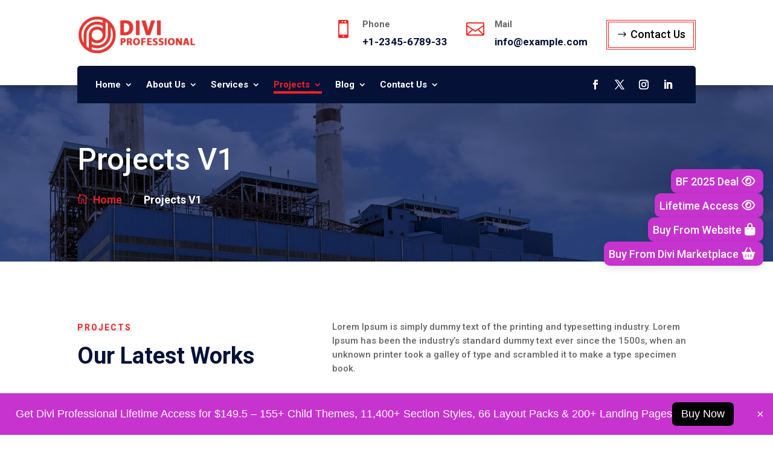

--- FILE ---
content_type: text/css
request_url: https://factoryandindustrial.divitoolkits.com/wp-content/plugins/notification-bar/assets/css/frontend/px_nft_frontend.css?ver=6.9
body_size: 253
content:
.px-nft-bar {
    position: fixed;
    left: 0;
    right: 0;
    gap: 20px;
    padding: 15px 55px 15px 15px;
    box-shadow: 0 4px 6px rgba(0, 0, 0, 0.1);
    font-family: Arial, sans-serif;
    z-index: 9999;
    transition: transform 0.5s ease, opacity 0.5s ease;
}

.px-nft-bar.top {
    top: 0;
    transform: translateY(-100%);
}

.px-nft-bar.bottom {
    bottom: 0;
    transform: translateY(100%);
}

.px-nft-title {
    font-size: 16px;
    color: #fff;
}

#px-nft-bar .px-nft-title {
    font-size: 35px;
    transition: color 0.3s ease;

}

.px-nft-button {
    background: #ff5a5f;
    color: #fff;
    padding: 8px 15px;
    border-radius: 4px;
    text-decoration: none;
    transition: background 0.3s;
    text-wrap: nowrap;
}

.px-nft-button:hover {
    background: #ff8083;
}

.px-nft-image img {
    max-width: 150px;
    width: auto;
}

#px-nft-bar .px-nft-close {
    font-size: 37px;
    color: #000000;
    cursor: pointer;
    transition: color 0.3s ease;
    position: absolute;
    top: 0;
    bottom: 0;
    right: 15px;
    height: fit-content;
    margin: auto;
}

.px-nft-inner {
    display: flex;
    align-items: center;
    justify-content: center;
    gap: 20px;
}

.px-nft-inner.left {
    justify-content: flex-start;
}

.px-nft-inner.right {
    justify-content: flex-end;
}

.px-nft-inner.center {
    justify-content: center;
}

--- FILE ---
content_type: text/css
request_url: https://factoryandindustrial.divitoolkits.com/wp-content/themes/divi-factory-industrial-child-theme/style.css?ver=4.27.5
body_size: 17836
content:
/*
Theme Name:  Divi Factory And Industrial Child Theme
Theme URI:   https://divi-professional.com/
Description: Divi Factory And Industrial Theme is a perfect solution for creating all types of industry,technique, manufacturing,engineering or machinery businesses.
Version:     1.0
Author:      Divi Professional
Author URI:  https://divi-professional.com/
Template:    Divi
Text Domain: dpprofe
*/
 body {
    counter-reset: servicestyle3 stepstyle2 stepstyle3 stepstyle4 stepstyle5 0;
} 
/* breadcrumbs */
#dpprof_breadcrumbs .separator{font-size:20px;color:var(--white);font-weight:100;}
#dpprof_breadcrumbs{overflow:hidden;text-align: left;list-style:none;margin:11px 0;padding: 0;}
#dpprof_breadcrumbs li{margin-right:14px;display:inline-block;vertical-align:middle;}
#dpprof_breadcrumbs a{color :var(--dpprofe_color1);font-size: 18px;}
#dpprof_breadcrumbs .bread-home:before{content:'\e009';font-family:ETmodules;  font-size: 18px; margin-right: 8px;} 
#dpprof_breadcrumbs .item-current{color :var(--white);font-size: 18px;}

/*Header V1*/
.divifactory_headerv1_sec1 .et_pb_menu .et-menu>li>a:before{   position: absolute;
    width: 100%;
    bottom: -1px;
    background: var(--dpprofe_color2);
    height: 0px;
    content: "";
    left: 0;
    transition: all 0.2s ease;}  
  .divifactory_headerv1_sec1 .et_pb_menu .et-menu>li>a:hover:before,.divifactory_headerv1_sec1 .et_pb_menu .et-menu>li.current-menu-item>a:before{   position: absolute;
    width: 100%;
    bottom: 0;
    background: var(--dpprofe_color1);
    height: 4px;
    content: "";
    left: 0;}  
.divifactory_headerv1_sec1 .et_pb_menu .sub-menu li{padding:0;display:block;}
  .divifactory_headerv1_sec1 .et_pb_menu .sub-menu li a{width:100%;}  
  .divifactory_headerv1_sec1 .et_pb_menu .sub-menu li a:hover,.divifactory_headerv1_sec1 .et_pb_menu .sub-menu li.current-menu-item a{background:var(--dpprofe_color1) !important;} 
.divifactory_headerv1_sec1 .et_pb_menu .sub-menu li a:after{top: 50% !important;
    transform: translateY(-50%);} 
.divifactory_headerv1_sec1 .et_pb_menu .sub-menu li .sub-menu{top:0;}  
  @media only screen and (max-width:1146px) and (min-width:981px){
    .divifactory_headerv1_sec1 .et_pb_menu .et-menu>li{padding:0 5px;}
    .divifactory_headerv1_sec1 .et_pb_menu{margin-right:20px !important;}
  }   
/*Footer V1*/

.divifactory_footerv3_sec1 .et_pb_menu ul li{-webkit-transition: all .2s ease;
transition: all .4s ease;
padding:0 !important; 
display:block !important;
}
.divifactory_footerv3_sec1 .et_pb_menu .et_pb_menu__menu{display: block;
width: 100%;}
.divifactory_footerv3_sec1 .et_pb_menu .et-menu{display: block !important;
margin: 0 !important;
width: 100%;}
.divifactory_footerv3_sec1 .et_pb_menu .et_mobile_nav_menu{display: none !important;}
 .divifactory_footerv3_sec1 .et_pb_newsletter_form .et_pb_newsletter_button_wrap .et_pb_button:after{position: absolute;
    content: "" !important;
    width: 0 !important;
    height: 100%;
    background: var(--dpprofe_color1);
    left: 0;
    top: 0;
    z-index: -1;
    display: block !important;
    border-radius: 50%;
    right: 0;
    margin: 0 auto !important;
    transform: scale(.8);
    -webkit-transform: scale(.8);
    -o-transform: scale(.8);
    -ms-transform: scale(.8);
    -moz-transform: scale(.8);
    opacity: 0;
    -webkit-transition: all 0.3s linear;
    -moz-transition: all 0.3s linear;
    -o-transition: all 0.3s linear;
    -ms-transition: all 0.3s linear;
    transition: all 0.3s linear;} 
.divifactory_footerv3_sec1 .et_pb_newsletter_button_wrap .et_pb_button:hover:after{
      opacity: 1;
    transform: scale(1);
    -moz-transform: scale(1);
    -webkit-transform: scale(1);
    -ms-transform: scale(1);
    width: 100% !important;
    border-radius: 0;
}
  .divifactory_footerv3_sec1 .et_pb_newsletter_form .et_pb_newsletter_button_wrap .et_pb_button:before{vertical-align: bottom;
position: relative;margin-right:5px;}
.divifactory_footerv3_sec1 .et_pb_newsletter_form .et_pb_newsletter_button .et_pb_newsletter_button_text{font-size:15px;}
  
/*Header V2*/
.divifactory_headerv3_sec1 .et_pb_blurb_container{padding-left:0;}  
.divifactory_headerv3_sec2 .et_pb_menu .et-menu>li>a:before{       position: absolute;
    content: "";
    left: auto;
    right: 0;
    bottom:1px;
    width: 0;
    height: 2px;
    background: var(--dpprofe_color1);
    visibility: hidden;
    opacity: 0;    -webkit-transition: all 0.3s ease-out 0s;
    -moz-transition: all 0.3s ease-out 0s;
    -ms-transition: all 0.3s ease-out 0s;
    -o-transition: all 0.3s ease-out 0s;
    transition: all 0.3s ease-out 0s;}  
  .divifactory_headerv3_sec2 .et_pb_menu .et-menu>li>a:hover:before,.divifactory_headerv3_sec2 .et_pb_menu .et-menu>li.current-menu-item>a:before{   visibility: visible;
    opacity: 1;
    width: 100%;
    left: 0;
    right: auto;}  
.divifactory_headerv3_sec2 .et_pb_menu .sub-menu li{padding:0;display:block;}
  .divifactory_headerv3_sec2 .et_pb_menu .sub-menu li a{width:100%;}  
  .divifactory_headerv3_sec2 .et_pb_menu .sub-menu li a:hover{background:transparent;} 
.divifactory_headerv3_sec2 .et_pb_menu .sub-menu li a:after{top: 50% !important;
    transform: translateY(-50%);}  
   .divifactory_headerv3_sec2 .et_pb_menu .sub-menu li .sub-menu{top:0;}
@media only screen and (max-width:1146px) and (min-width:981px){
    .divifactory_headerv3_sec2 .et_pb_menu .et-menu>li{padding:0 5px;}
    .divifactory_headerv3_sec2 .et_pb_menu{margin-right:20px !important;}
  }   
/*Footer V2*/
.divifactory_footerv2_sec1 .et_pb_newsletter_form .et_pb_newsletter_button_wrap{position: absolute;top: 6px;right: 5px;width: 28%;} 
  .divifactory_footerv2_sec1 .et_pb_newsletter_form .et_pb_newsletter_button .et_pb_newsletter_button_text{font-size:15px;}
.divifactory_footerv2_sec1 .et_pb_newsletter_form .et_pb_newsletter_field{padding-bottom:0;margin-bottom:0;}
.divifactory_footerv2_sec1 .et_pb_newsletter_form .et_pb_newsletter_fields{position:relative;}  
  .divifactory_footerv2_sec1 .et_pb_newsletter_form .et_pb_newsletter_button_wrap .et_pb_button:after{position: absolute;
    content: "" !important;
    width: 0 !important;
    height: 100%;
    background: var(--dpprofe_color1);
    left: 0;
    top: 0;
    z-index: -1;
    display: block !important;
    border-radius: 50%;
    right: 0;
    margin: 0 auto !important;
    transform: scale(.8);
    -webkit-transform: scale(.8);
    -o-transform: scale(.8);
    -ms-transform: scale(.8);
    -moz-transform: scale(.8);
    opacity: 0;
    -webkit-transition: all 0.3s linear;
    -moz-transition: all 0.3s linear;
    -o-transition: all 0.3s linear;
    -ms-transition: all 0.3s linear;
    transition: all 0.3s linear;} 
.divifactory_footerv2_sec1 .et_pb_newsletter_button_wrap .et_pb_button:hover:after{
      opacity: 1;
    transform: scale(1);
    -moz-transform: scale(1);
    -webkit-transform: scale(1);
    -ms-transform: scale(1);
    width: 100% !important;
    border-radius: 0;
}
  .divifactory_footerv2_sec1 .et_pb_newsletter_form .et_pb_newsletter_button_wrap .et_pb_button:before{vertical-align: middle;
position: relative;margin-right:5px;} 
.divifactory_footerv2_sec1 .et_pb_menu ul li{-webkit-transition: all .2s ease;
transition: all .4s ease;
padding:0 !important; 
display:block !important;
}
.divifactory_footerv2_sec1 .et_pb_menu .et_pb_menu__menu{display: block;
width: 100%;}
.divifactory_footerv2_sec1 .et_pb_menu .et-menu{display: block !important;
margin: 0 !important;
width: 100%;}
.divifactory_footerv2_sec1 .et_pb_menu .et_mobile_nav_menu{display: none !important;}
  .divifactory_footerv2_sec1 .et_pb_menu ul li a:hover{text-decoration: underline;}  
.divifactory_footerv2_sec1 .et_pb_post{margin-bottom: 25px !important;}
.divifactory_footerv2_sec1 .et_pb_post:last-child{margin-bottom: 0 !important;}
.divifactory_footerv2_sec1 .et_pb_post .entry-featured-image-url{width: 100%;max-width: 100px;margin-bottom: 0px;float: left;display: inline-block;}  
@media only screen and (max-width:767px){
.divifactory_footerv2_sec1 .et_pb_newsletter_form .et_pb_newsletter_button_wrap{    width: 100%;
    position: unset;
    margin-top: 15px;}
  } 
    @media only screen and (max-width:1368px) and (min-width:981px){
    .divifactory_footerv2_sec1 .et_pb_newsletter_form .et_pb_newsletter_button_wrap{    width: 40% !important;}         
  }

/*Header V3*/
.divifactory_headerv5_sec1 .et_pb_blurb_container{padding-left:0;}
.divifactory_headerv5_sec2 .et_pb_menu .sub-menu li{padding:0;display:block;}
  .divifactory_headerv5_sec2 .et_pb_menu .sub-menu li a{width:100%;}  
  .divifactory_headerv5_sec2 .et_pb_menu .sub-menu li a:hover,.divifactory_headerv5_sec2 .et_pb_menu .sub-menu li.current-menu-item a{background:var(--dpprofe_color1) !important;} 
.divifactory_headerv5_sec2 .et_pb_menu .sub-menu li a:after{top: 50% !important;
    transform: translateY(-50%);} 
.divifactory_headerv5_sec2 .et_pb_menu .sub-menu li .sub-menu{top:0;}  
  @media only screen and (max-width:1146px) and (min-width:981px){
    .divifactory_headerv5_sec2 .et_pb_menu .et-menu>li{padding:0 5px;}
    .divifactory_headerv5_sec2 .et_pb_menu{margin-right:20px !important;}
  }    
/*Footer V3*/
.divifactory_footerv4_sec1 .et_pb_newsletter_form .et_pb_newsletter_button_wrap{position: absolute;top: 0px;right: 0px;width: 26%;}  
    .divifactory_footerv4_sec1 .et_pb_newsletter_form .et_pb_newsletter_button_wrap .et_pb_button:after{position: absolute;
    content: "" !important;
    width: 0 !important;
    height: 100%;
    background: var(--dpprofe_color1);
    left: 0;
    top: 0;
    z-index: -1;
    display: block !important;
    border-radius: 50%;
    right: 0;
    margin: 0 auto !important;
    transform: scale(.8);
    -webkit-transform: scale(.8);
    -o-transform: scale(.8);
    -ms-transform: scale(.8);
    -moz-transform: scale(.8);
    opacity: 0;
    -webkit-transition: all 0.3s linear;
    -moz-transition: all 0.3s linear;
    -o-transition: all 0.3s linear;
    -ms-transition: all 0.3s linear;
    transition: all 0.3s linear;} 
.divifactory_footerv4_sec1 .et_pb_newsletter_button_wrap .et_pb_button:hover:after{
      opacity: 1;
    transform: scale(1);
    -moz-transform: scale(1);
    -webkit-transform: scale(1);
    -ms-transform: scale(1);
    width: 100% !important;
    border-radius: 0;
}
.divifactory_footerv4_sec1 .et_pb_newsletter_form .et_pb_newsletter_button .et_pb_newsletter_button_text{font-size:15px;}
.divifactory_footerv4_sec1 .et_pb_newsletter_form .et_pb_newsletter_field{padding-bottom:0;margin-bottom:0;}
.divifactory_footerv4_sec1 .et_pb_newsletter_form .et_pb_newsletter_fields{position:relative;}  
  .divifactory_footerv4_sec1 .et_pb_newsletter_form .et_pb_newsletter_button_wrap .et_pb_button:before{vertical-align: middle;
position: relative;margin-right:5px;}
.divifactory_footerv4_sec2 .et-menu li a:before{font-family: ETmodules;
content: "\45";
position: absolute;
font-weight: 800;
top: -2px;
left: 0;
line-height: 20px;
font-size: 15px;
color: var(--dpprofe_color1);
vertical-align:middle;}
.divifactory_footerv4_sec2 .et_pb_menu__menu{display: block;width: 100%;}
.divifactory_footerv4_sec2 .et-menu{display: block !important;margin: 0 !important;width: 100%;}
.divifactory_footerv4_sec2 .et-menu li{display: block !important;padding: 0;margin: 0 0 7px 0 !important;}
.divifactory_footerv4_sec2 .et_mobile_nav_menu{display: none !important;}  
@media only screen and (max-width:980px){
  .divifactory_footerv4_sec2 .et-menu li a:before{display:none;}}
@media only screen and (max-width:767px){
.divifactory_footerv4_sec1 .et_pb_newsletter_form .et_pb_newsletter_button_wrap{    width: 100%;
    position: unset;
    margin-top: 15px;}} 
@media only screen and (max-width:1363px) and (min-width:981px){
    .divifactory_footerv4_sec1 .et_pb_newsletter_form .et_pb_newsletter_button_wrap{    width: 35% !important;}   
  }  

/*Header V4*/
.divifactory_headerv2_sec1 .et_pb_menu .sub-menu li{padding:0;display:block;}
  .divifactory_headerv2_sec1 .et_pb_menu .sub-menu li a{width:100%;}  
  .divifactory_headerv2_sec1 .et_pb_menu .sub-menu li a:hover{background:transparent;} 
  .divifactory_headerv2_sec1 .et_pb_menu li.menu-item-has-children> a:after{content:'\4c' !important;} 
.divifactory_headerv2_sec1 .et_pb_menu .sub-menu li a:after{top: 50% !important;
    transform: translateY(-50%);}  
   .divifactory_headerv2_sec1 .et_pb_menu .sub-menu li .sub-menu{top:0;}
@media only screen and (max-width:1146px) and (min-width:981px){
    .divifactory_headerv2_sec1 .et_pb_menu .et-menu>li{padding:0 5px;}
    .divifactory_headerv2_sec1 .et_pb_menu{margin-right:20px !important;}
  }   
/*Footer V4*/
 .divifactory_footerv1_sec1 .et_pb_post{margin-bottom: 25px !important;}
.divifactory_footerv1_sec1 .et_pb_post:last-child{margin-bottom: 0 !important;}
.divifactory_footerv1_sec1 .et_pb_post .entry-featured-image-url{width: 100%;max-width: 80px;margin-bottom: 0px;float: left;display: inline-block;}
 .divifactory_footerv1_sec1 .et_pb_contact_form .et_contact_bottom_container{   float: none;
padding: 0 0 0 3%;}   
  .divifactory_footerv1_sec1 .et_pb_button:after{    position: absolute;
    content: "" !important;
    width: 0 !important;
    height: 100%;
    background: var(--dpprofe_color1);
    left: 0;
    top: 0;
    z-index: -1;
    display: block !important;
    border-radius: 50%;
    right: 0;
    margin: 0 auto !important;
    transform: scale(.8);
    -webkit-transform: scale(.8);
    -o-transform: scale(.8);
    -ms-transform: scale(.8);
    -moz-transform: scale(.8);
    opacity: 0;
    -webkit-transition: all 0.3s linear;
    -moz-transition: all 0.3s linear;
    -o-transition: all 0.3s linear;
    -ms-transition: all 0.3s linear;
    transition: all 0.3s linear;}
  .divifactory_footerv1_sec1 .et_pb_button:hover:after{opacity: 1;
    transform: scale(1);
    -moz-transform: scale(1);
    -webkit-transform: scale(1);
    -ms-transform: scale(1);
    width: 100% !important;
    border-radius: 0;} 
.divifactory_footerv1_sec1_text ul{padding:0;}  
  .divifactory_footerv1_sec1_text ul li{    border-bottom: 1px solid #ffffff47;    padding: 4px 0 16px;    margin-bottom: 5px;} 
  .divifactory_footerv1_sec1_text ul li div{float:right;}

/*Header V5*/
 
.divifactory_headerv4_sec1 .et_pb_blurb_container{padding-left:0;}  

.divifactory_headerv4_sec2 .et_pb_menu .sub-menu li{padding:0;display:block;}
  .divifactory_headerv4_sec2 .et_pb_menu .sub-menu li a{width:100%;}  
  .divifactory_headerv4_sec2 .et_pb_menu .sub-menu li a:hover{background:transparent;} 
.divifactory_headerv4_sec2 .et_pb_menu .sub-menu li a:after{top: 50% !important;
    transform: translateY(-50%);}  
   .divifactory_headerv4_sec2 .et_pb_menu .sub-menu li .sub-menu{top:0;}
@media only screen and (max-width:1146px) and (min-width:981px){
    .divifactory_headerv4_sec2 .et_pb_menu .et-menu>li{padding:0 5px;}
    .divifactory_headerv4_sec2 .et_pb_menu{margin-right:20px !important;}
  }   
/*Footer V5*/
 .divifactory_footerv5_sec1 .et_pb_newsletter_form .et_pb_newsletter_button_wrap{position: absolute;top: 0px;right: 0px;width: 25%;} 
  .divifactory_footerv5_sec1 .et_pb_newsletter_form .et_pb_newsletter_button_wrap .et_pb_button:after{position: absolute;
    content: "" !important;
    width: 0 !important;
    height: 100%;
    background: var(--dpprofe_color1);
    left: 0;
    top: 0;
    z-index: -1;
    display: block !important;
    border-radius: 50%;
    right: 0;
    margin: 0 auto !important;
    transform: scale(.8);
    -webkit-transform: scale(.8);
    -o-transform: scale(.8);
    -ms-transform: scale(.8);
    -moz-transform: scale(.8);
    opacity: 0;
    -webkit-transition: all 0.3s linear;
    -moz-transition: all 0.3s linear;
    -o-transition: all 0.3s linear;
    -ms-transition: all 0.3s linear;
    transition: all 0.3s linear;} 
.divifactory_footerv5_sec1 .et_pb_newsletter_button_wrap .et_pb_button:hover:after{
      opacity: 1;
    transform: scale(1);
    -moz-transform: scale(1);
    -webkit-transform: scale(1);
    -ms-transform: scale(1);
    width: 100% !important;
    border-radius: 0;
}
.divifactory_footerv5_sec1 .et_pb_newsletter_form .et_pb_newsletter_button .et_pb_newsletter_button_text{font-size:15px;}
.divifactory_footerv5_sec1 .et_pb_newsletter_form .et_pb_newsletter_field{padding-bottom:0;margin-bottom:0;}
.divifactory_footerv5_sec1 .et_pb_newsletter_form .et_pb_newsletter_fields{position:relative;}  
  .divifactory_footerv5_sec1 .et_pb_newsletter_form .et_pb_newsletter_button_wrap .et_pb_button:before{vertical-align: middle;
position: relative;}
.divifactory_footerv5_sec2 .et-menu li a:before{font-family: ETmodules;
content: "\35";
position: absolute;
font-weight: 800;
top: -2px;
left: 0;
line-height: 20px;
font-size: 15px;
color: var(--dpprofe_color1);
vertical-align:middle;}
.divifactory_footerv5_sec2 .et_pb_menu__menu{display: block;width: 100%;}
.divifactory_footerv5_sec2 .et-menu{display: block !important;margin: 0 !important;width: 100%;}
.divifactory_footerv5_sec2 .et-menu li{display: block !important;padding: 0;margin: 0 0 7px 0 !important;}
.divifactory_footerv5_sec2 .et_mobile_nav_menu{display: none !important;}  
 .divifactory_footerv5_sec2 .et_pb_post{margin-bottom: 25px !important;}
.divifactory_footerv5_sec2 .et_pb_post:last-child{margin-bottom: 0 !important;}
.divifactory_footerv5_sec2 .et_pb_post .entry-featured-image-url{width: 100%;max-width: 100px;margin-bottom: 0px;float: left;display: inline-block;}  
@media only screen and (max-width:980px){
  .divifactory_footerv5_sec2 .et-menu li a:before{display:none;}} 
@media only screen and (max-width:767px){
.divifactory_footerv5_sec1 .et_pb_newsletter_form .et_pb_newsletter_button_wrap{    width: 100%;
    position: unset;
    margin-top: 15px;}} 
  @media only screen and (max-width:1363px) and (min-width:981px){
    .divifactory_footerv5_sec1 .et_pb_newsletter_form .et_pb_newsletter_button_wrap{    width: 37% !important;}   
  }


/*Home V1*/
.divifactory_sliderv4 .et_parallax_bg_wrap .et_parallax_bg{filter: brightness(0.5);}  
/*Kenburns Top Right Reverse Effect*/
.dp-kenburns-top-right-rev .et_pb_slide .et_parallax_bg{-webkit-animation:dp-kenburns-top-right-rev 5s ease-in-out reverse both;animation:dp-kenburns-top-right-rev 5s ease-in-out reverse both;}
@-webkit-keyframes dp-kenburns-top-right-rev{0%{-webkit-transform:scale(1) translate(0,0);transform:scale(1) translate(0,0);-webkit-transform-origin:84% 16%;transform-origin:84% 16%}100%{-webkit-transform:scale(1.25) translate(20px,-15px);transform:scale(1.25) translate(20px,-15px);-webkit-transform-origin:right top;transform-origin:right top;}}@keyframes dp-kenburns-top-right-rev{0%{-webkit-transform:scale(1) translate(0,0);transform:scale(1) translate(0,0);-webkit-transform-origin:84% 16%;transform-origin:84% 16%}100%{-webkit-transform:scale(1.25) translate(20px,-15px);transform:scale(1.25) translate(20px,-15px);-webkit-transform-origin:right top;transform-origin:right top}}
  .divifactory_sliderv4 .et_pb_slide_title:before{  
    position:absolute;
    left:0;
    right:0;
    margin:auto;
    top:-60px;
    width: 1px;
    height: 30px;
    z-index: 1;
    background-color: #fff;
  content: '';}
.divifactory_sliderv4 .et_pb_slide_content ul{margin-top: 40px;list-style: none;padding:0;line-height: unset;}
.divifactory_sliderv4 .et_pb_slide_content ul li{display: inline-block;
text-shadow: none;}  
.divifactory_sliderv4 .et_pb_slide_content ul li .divifactory_sliderv4_btn{  
  background: #fff;
    color: #000;
    font-size: 15px;
  display:inline-block;
    font-weight: 500;
    padding: 10px 30px;
    border-radius: 0px;
  position:relative;
  z-index:1;
border: 4px double var(--dpprofe_color1)!important;
  line-height:1.7em;
}
.divifactory_sliderv4 .et_pb_slide_content ul li .divifactory_sliderv4_btn1{  
  background: var(--dpprofe_color1);
    color: #fff;
    font-size: 15px;
  display:inline-block;
    font-weight: 500;
    padding: 10px 30px;
    border-radius: 0px;
  position:relative;
    z-index:1;
  border: 4px double #fff !important;
  line-height:1.7em;
}
  .divifactory_sliderv4 .et_pb_slide_content ul li .divifactory_sliderv4_btn:after{position: absolute;
    content: ""!important;
    width: 0!important;
    height: 100%;
    background: var(--dpprofe_color1);
    left: 0;
    top: 0;
    z-index: -1;
    display: block!important;
    border-radius: 50%;
    right: 0;
    margin: 0 auto!important;
    transform: scale(.8);
    -webkit-transform: scale(.8);
    -o-transform: scale(.8);
    -ms-transform: scale(.8);
    -moz-transform: scale(.8);
    opacity: 0;
    -webkit-transition: all 0.3s linear;
    -moz-transition: all 0.3s linear;
    -o-transition: all 0.3s linear;
    -ms-transition: all 0.3s linear;
    transition: all 0.3s linear;}
.divifactory_sliderv4 .et_pb_slide_content ul li .divifactory_sliderv4_btn1:after{position: absolute;
    content: ""!important;
    width: 0!important;
    height: 100%;
    background: #fff;
    left: 0;
    top: 0;
    z-index: -1;
    display: block!important;
    border-radius: 50%;
    right: 0;
    margin: 0 auto!important;
    transform: scale(.8);
    -webkit-transform: scale(.8);
    -o-transform: scale(.8);
    -ms-transform: scale(.8);
    -moz-transform: scale(.8);
    opacity: 0;
    -webkit-transition: all 0.3s linear;
    -moz-transition: all 0.3s linear;
    -o-transition: all 0.3s linear;
    -ms-transition: all 0.3s linear;
    transition: all 0.3s linear;}  
  .divifactory_sliderv4 .et_pb_slide_content ul li .divifactory_sliderv4_btn:hover:after,.divifactory_sliderv4 .et_pb_slide_content ul li .divifactory_sliderv4_btn1:hover:after{    opacity: 1;
    transform: scale(1);
    -moz-transform: scale(1);
    -webkit-transform: scale(1);
    -ms-transform: scale(1);
    width: 100%!important;
    border-radius: 0;}  
  .divifactory_sliderv4 .et_pb_slide_content ul li .divifactory_sliderv4_btn:hover{color:#fff;}  
  .divifactory_sliderv4 .et_pb_slide_content ul li .divifactory_sliderv4_btn1:hover{color:#000;} 
  .divifactory_sliderv4 .et_pb_slide_content ul li .divifactory_sliderv4_btn:before,.divifactory_sliderv4 .et_pb_slide_content ul li .divifactory_sliderv4_btn1:before{content:'\24';
  font-family:ETmodules;margin-right:5px;vertical-align:middle;font-size:20px;}  
  .divifactory_sliderv4 .et_pb_slide_content ul .divifactory_sliderv4_btnwrap{margin-right:10px;}
.divifactory_sliderv4 .et-pb-slider-arrows a:before{font-size: 35px;margin: 0 13px;}
.divifactory_sliderv4 .et-pb-slider-arrows .et-pb-arrow-prev{left:22px;} 
.divifactory_sliderv4 .et-pb-slider-arrows .et-pb-arrow-next{right:22px;}
.divifactory_sliderv4 .et-pb-slider-arrows .et-pb-arrow-prev:before{content:'\23' !important;}  
.divifactory_sliderv4 .et-pb-slider-arrows .et-pb-arrow-next:before{content:'\24' !important;}
  @media only screen and (max-width:767px){ 
    .divifactory_sliderv4 .et_pb_slide_content ul .divifactory_sliderv4_btnwrap{    margin-right: 0 !important;
    display: block;
    margin-bottom: 15px;}
   .divifactory_sliderv4 .et-pb-slider-arrows a:before{font-size: 32px;margin: 0 4px;}
.divifactory_sliderv4 .et-pb-slider-arrows .et-pb-arrow-prev{left:10px;}  .divifactory_sliderv4 .et-pb-slider-arrows .et-pb-arrow-next{right:10px;}
  } 

 .divifactory_servicev1_heading .et_pb_module_header:before{   position: absolute;
    content: "";
    height: 6px;
    width: 100%;
    left: 0;
    bottom: 1px;
    background-color: #e9ebed;
    z-index: -1;    }  
.divifactory_servicev1 .et_pb_column:hover .et-pb-icon,.divifactory_servicev1 .et_pb_column:hover .et_pb_module_header,.divifactory_servicev1 .et_pb_column:hover .et_pb_blurb_description{color:#fff !important;}
  .divifactory_servicev1 .et_pb_column:hover .et-pb-icon{ 
    transform: skewX(-5deg) scale(1.1);}
  .divifactory_servicev1 .et_pb_column .et-pb-icon{
  transition: all 200ms linear;
    transition-delay: 0.1s;}


.divifactory_aboutv2_heading .et_pb_module_header:before{   position: absolute;
    content: "";
    height: 6px;
    width: 100%;
    left: 0;
    bottom: 1px;
    background-color: #e9ebed;
    z-index: -1;}  
  .divifactory_aboutv2_blurb .et_pb_blurb_container{position: relative;min-height: 88px;    padding-top: 35px;
    padding-left: 105px;}  
  .divifactory_aboutv2_img1 .et_pb_image_wrap, .divifactory_aboutv2_img1 .et_pb_image_wrap img {
    height: 100% !important;
    object-fit: cover;
}
  @media only screen and (max-width: 980px){
    .divifactory_aboutv2_blurb .et_pb_blurb_container{min-height: auto;    padding-top: 0px;
    padding-left: 0px;} 
  }

 .divifactory_servicev5_heading .et_pb_module_header:before{   position: absolute;
    content: "";
    height: 6px;
    width: 100%;
    left: 0;
    bottom: 1px;
    background-color: #e9ebed;
    z-index: -1;    }  
  .divifactory_servicev5 .et-pb-icon{    background: #fff;
    width: 70px;
    height: 70px;
      border-radius: 50%;
    align-items: center;
    line-height: 70px;
    text-align:center;
    box-shadow: 0 0 20px 0 hsla(0,0%,87%,.831);
  }  
  .divifactory_servicev5 .et_pb_column:hover .et_pb_main_blurb_image{    left: 40%;}
  .divifactory_servicev5 .et_pb_image img{height:215px !important;object-fit:cover;width:100% !important;}
  .divifactory_servicev5 .et_pb_image .et_pb_image_wrap{width:100% !important;} 

.divifactory_teamv2_heading .et_pb_module_header:before{   position: absolute;
    content: "";
    height: 6px;
    width: 100%;
    left: 0;
    bottom: 1px;
    background-color: #e9ebed;
    z-index: -1;}
  .divifactory_teamv2 .et_pb_column .et_pb_team_member_image:before{position: absolute;
    content: '';
    top: 0;
    left: 0;
    right: 0;
    bottom: 0;border-radius: 50%;
    -webkit-transition: .5s;
    -o-transition: .5s;
    transition: .5s;
    -webkit-transform: perspective(400px) rotateX(-90deg) scale(0.2);
    -ms-transform: perspective(400px) rotateX(-90deg) scale(0.2);
    transform: perspective(400px) rotateX(-90deg) scale(0.2);
    -webkit-transform-origin: top;
    -ms-transform-origin: top;
    transform-origin: top;
    z-index: 1;background-color:var(--dpprofe_color3);}  
  .divifactory_teamv2 .et_pb_column:hover .et_pb_team_member_image:before{   
      opacity: 1;
    -webkit-transform: perspective(400px) rotateX(0deg) scale(1.0);
    -ms-transform: perspective(400px) rotateX(0deg) scale(1.0);
    transform: perspective(400px) rotateX(0deg) scale(1.0);}
  .divifactory_teamv2 .et_pb_column:hover img{transform: scale(1.1) rotate(2deg);}  
  .divifactory_teamv2 .et_pb_column img{transition-delay: .1s;
    transition-timing-function: ease-in-out;
    transition-duration: .7s;
    transition-property: all;}
  .divifactory_teamv2 .et_pb_member_social_links li a {
    width: 46px;
    height: 46px;
    line-height: 46px;
       background: #ffffff;
    box-shadow: 0px 5px 40px 0px rgba(12, 21, 41, 0.15);
    border-radius: 50%;
        transition: all 200ms linear;
    transition-delay: 0.1s;
}  
  .divifactory_teamv2 .et_pb_member_social_links li a:hover{background:var(--dpprofe_color1);}
  .divifactory_teamv2 .et_pb_team_member .et_pb_member_social_links li:last-child {
    margin-right: 0;
}

 .divifactory_herov5_heading .et_pb_module_header:before{   position: absolute;
    content: "";
    height: 6px;
    width: 100%;
    left: 0;
    bottom: 1px;
    background-color: rgba(0,0,0,0.09);
    z-index: -1;    }  
  .divifactory_herov5 img, .divifactory_herov5 .et_pb_image_wrap {
    object-fit: cover;
    height: 100% !important;
}
 .divifactory_ctav4_heading .et_pb_module_header:before{   position: absolute;
    content: "";
    height: 6px;
    width: 100%;
    left: 0;
    bottom: 1px;
    background-color: rgba(255,255,255,0.18);
    z-index: -1;    } 

 .divifactory_projectv3_heading .et_pb_module_header:before{   position: absolute;
    content: "";
    height: 6px;
    width: 100%;
    left: 0;
    bottom: 1px;
    background-color: #e9ebed;
    z-index: -1;    }    
  .divifactory_projectv3 .divifactory_projectv3_content{    position: absolute;
    left: 0;
    bottom: 0;
    padding: 25px;
    z-index: 9;}
.divifactory_projectv3 .project:hover .et_overlay{    opacity: 1;
    z-index: 9;}  
  .divifactory_projectv3 .project:hover .et_overlay:before{top:15px;}  
  .divifactory_projectv3 .project:hover .divifactory_projectv3_content .post-meta a{color:#fff !important;}
  .divifactory_projectv3 .project{position:relative;}
  .divifactory_projectv3 .et_portfolio_image:before{   position: absolute;
    left: 0;
    bottom: 0;
    height: 100%;
    width: 100%;
    content: "";
    background: linear-gradient(to bottom, rgba(255, 255, 255, 0) 0%, #222429 100%);
    pointer-events: none;
    z-index: 2;
    transition: all 500ms ease;}
  .divifactory_projectv3 .et_portfolio_image:after{    position: absolute;
    left: 0;
    top: 0;    width: 100%;
    background-color: var(--dpprofe_color1);
    height: 0;
    opacity: 0.9;
    z-index: 2;
    content: "";
    transition: all 300ms ease; }  
  .divifactory_projectv3 .project:hover .et_portfolio_image:after{    height: 100%;} 
  .divifactory_projectv3 .project:hover .et_portfolio_image img{    -webkit-transform: scale(1.1);
    -moz-transform: scale(1.1);
    -ms-transform: scale(1.1);
    transform: scale(1.1);}
  .divifactory_projectv3 .project .et_portfolio_image img{       transition: all 300ms ease;height:250px;object-fit:cover;} 
.divifactory_projectv3 .pagination a {
  padding-top: 10px!important;
    padding-right: 30px!important;
    padding-bottom: 10px!important;
    padding-left: 30px!important;
    background-color: #FFFFFF;
  border-radius: 0px;
      border: 4px double var(--dpprofe_color1)!important;
    color: #000;
    position: relative;
    display: inline-block;
    z-index: 1;
  margin-top:20px;
}  
  .divifactory_projectv3 .pagination a:after{position: absolute;
    content: ""!important;
    width: 0!important;
    height: 100%;
    background: var(--dpprofe_color1);
    left: 0;
    top: 0;
    z-index: -1;
    display: block!important;
    border-radius: 50%;
    right: 0;
    margin: 0 auto!important;
    transform: scale(.8);
    -webkit-transform: scale(.8);
    -o-transform: scale(.8);
    -ms-transform: scale(.8);
    -moz-transform: scale(.8);
    opacity: 0;
    -webkit-transition: all 0.3s linear;
    -moz-transition: all 0.3s linear;
    -o-transition: all 0.3s linear;
    -ms-transition: all 0.3s linear;
    transition: all 0.3s linear;}
  .divifactory_projectv3 .pagination a:hover:after{    opacity: 1;
    transform: scale(1);
    -moz-transform: scale(1);
    -webkit-transform: scale(1);
    -ms-transform: scale(1);
    width: 100%!important;
    border-radius: 0;}
  .divifactory_projectv3 .pagination a:hover{color:#fff !important;}

.divifactory_testiv1_heading .et_pb_module_header:before{   position: absolute;
    content: "";
    height: 6px;
    width: 100%;
    left: 0;
    bottom: 1px;
    background-color: #e9ebed;
    z-index: -1;} 

.divifactory_faqv4_heading .et_pb_module_header:before{   position: absolute;
    content: "";
    height: 6px;
    width: 100%;
    left: 0;
    bottom: 1px;
    background-color: #e9ebed;
    z-index: -1;}  
.divifactory_faqv4 .et_pb_accordion .et_pb_toggle_open .et_pb_toggle_title:before {
    content: '\e044';
    color:var(--dpprofe_color1);
}
  .divifactory_faqv4 .et_pb_image_wrap, .divifactory_faqv4 .et_pb_image_wrap img {
    height: 100% !important;
    object-fit: cover;
}

 .divifactory_blogv2_heading .et_pb_module_header:before{   position: absolute;
    content: "";
    height: 6px;
    width: 100%;
    left: 0;
    bottom: 1px;
    background-color: #e9ebed;
    z-index: -1;    }
  .divifactory_blogv2 .et_pb_post .category{
      position: absolute;
    right:0;
    top:0;
    padding: 4px 15px;
    display: inline-block;
    color: #fff;
    background-color: var(--dpprofe_color1);
}
  .divifactory_blogv2 .et_pb_post .category a{color:#fff;}
  .divifactory_blogv2 .et_pb_post:hover img{    transform: scale(1.1);}  
  .divifactory_blogv2 .et_pb_post{   padding:0;background:#f5f5f5;}
  .divifactory_blogv2 .et_pb_post .et_pb_image_container,.divifactory_blogv2 .et_pb_post .entry-featured-image-url{margin:0;overflow:hidden;}
  .divifactory_blogv2 .et_pb_post .divifactory_blogv2_content1{position: relative;
    padding:30px;}  
  .divifactory_blogv2 .et_pb_post .more-link:before{content: "";
    position: relative;
    display: inline-block;
    margin-right: 0.625rem;
    width: 2.75rem;
    height: 0.0625rem;
    background-color: var(--dpprofe_color1);
    transition: all .3s cubic-bezier(.165,.84,.44,1);
    transform-origin: left;}  
  .divifactory_blogv2 .et_pb_post:hover .more-link:before{    width: 4rem;}
  .divifactory_blogv2 .pagination a {
  padding-top: 10px!important;
    padding-right: 30px!important;
    padding-bottom: 10px!important;
    padding-left: 30px!important;
    background-color: #FFFFFF;
    border-radius: 0px;
    border: 4px double var(--dpprofe_color1)!important;
    color: #000;
    position: relative;
    display: inline-block;
    z-index: 1;
    margin-top: 20px;
}
  .divifactory_blogv2 .pagination a:after{position: absolute;
    content: ""!important;
    width: 0!important;
    height: 100%;
    background: var(--dpprofe_color1);
    left: 0;
    top: 0;
    z-index: -1;
    display: block!important;
    border-radius: 50%;
    right: 0;
    margin: 0 auto!important;
    transform: scale(.8);
    -webkit-transform: scale(.8);
    -o-transform: scale(.8);
    -ms-transform: scale(.8);
    -moz-transform: scale(.8);
    opacity: 0;
    -webkit-transition: all 0.3s linear;
    -moz-transition: all 0.3s linear;
    -o-transition: all 0.3s linear;
    -ms-transition: all 0.3s linear;
    transition: all 0.3s linear;}
.divifactory_blogv2 .pagination a:hover:after{    opacity: 1;
    transform: scale(1);
    -moz-transform: scale(1);
    -webkit-transform: scale(1);
    -ms-transform: scale(1);
    width: 100%!important;
    border-radius: 0;}

/*Home V2*/
.divifactory_sliderv5 .et_parallax_bg_wrap .et_parallax_bg{filter: brightness(0.5);}  
/*Kenburns Right Effect*/
.dp-kenburns-right .et_pb_slide .et_parallax_bg{-webkit-animation:dp-kenburns-right 5s cubic-bezier(.55,.085,.68,.53) both;animation:dp-kenburns-right 5s cubic-bezier(.55,.085,.68,.53) both;}
@-webkit-keyframes dp-kenburns-right{0%{-webkit-transform:scale(1) translate(0,0);transform:scale(1) translate(0,0);-webkit-transform-origin:84% 50%;transform-origin:84% 50%}100%{-webkit-transform:scale(1.25) translateX(20px);transform:scale(1.25) translateX(20px);-webkit-transform-origin:right;transform-origin:right}}@keyframes dp-kenburns-right{0%{-webkit-transform:scale(1) translate(0,0);transform:scale(1) translate(0,0);-webkit-transform-origin:84% 50%;transform-origin:84% 50%}100%{-webkit-transform:scale(1.25) translateX(20px);transform:scale(1.25) translateX(20px);-webkit-transform-origin:right;transform-origin:right}}
  .divifactory_sliderv5 .et_pb_button:after{    position: absolute;
    content: "" !important;
    width: 0 !important;
    height: 100%;
    background: var(--dpprofe_color1);
    left: 0;
    top: 0;
    z-index: -1;
    display: block !important;
    border-radius: 50%;
    right: 0;
    margin: 0 auto !important;
    transform: scale(.8);
    -webkit-transform: scale(.8);
    -o-transform: scale(.8);
    -ms-transform: scale(.8);
    -moz-transform: scale(.8);
    opacity: 0;
    -webkit-transition: all 0.3s linear;
    -moz-transition: all 0.3s linear;
    -o-transition: all 0.3s linear;
    -ms-transition: all 0.3s linear;
    transition: all 0.3s linear;}  
  .divifactory_sliderv5 .et_pb_button:hover:after{opacity: 1;
    transform: scale(1);
    -moz-transform: scale(1);
    -webkit-transform: scale(1);
    -ms-transform: scale(1);
    width: 100% !important;
    border-radius: 0;}  
  .divifactory_sliderv5 .et-pb-slider-arrows a:before{font-size: 35px;margin: 0 13px;}
.divifactory_sliderv5 .et-pb-slider-arrows .et-pb-arrow-prev{left:22px;} 
.divifactory_sliderv5 .et-pb-slider-arrows .et-pb-arrow-next{right:22px;}
.divifactory_sliderv5 .et-pb-slider-arrows .et-pb-arrow-prev:before{content:'\23' !important;}  
.divifactory_sliderv5 .et-pb-slider-arrows .et-pb-arrow-next:before{content:'\24' !important;}

  @media only screen and (max-width:767px){ 
    .divifactory_sliderv5 .et-pb-slider-arrows a:before{font-size: 32px;margin: 0 4px;}
.divifactory_sliderv5 .et-pb-slider-arrows .et-pb-arrow-prev{left:10px;}  .divifactory_sliderv5 .et-pb-slider-arrows .et-pb-arrow-next{right:10px;}
  } 

.divifactory_aboutv3_heading .et_pb_module_header:before{   position: absolute;
    content: "";
    height: 6px;
    width: 100%;
    left: 0;
    bottom: 1px;
    background-color: #e9ebed;
    z-index: -1;}   
  .divifactory_aboutv3_img1 .et_pb_image_wrap, .divifactory_aboutv3_img1 .et_pb_image_wrap img {
    height: 100% !important;
    object-fit: cover;
}
  .divifactory_aboutv3_img1 .et_pb_image_wrap img {
    width:90%;
}
  .divifactory_aboutv3_img2 img {
    width: 290px !important;
    height: 240px !important;
    object-fit: cover;
}

 .divifactory_servicev4_heading .et_pb_module_header:before{   position: absolute;
    content: "";
    height: 6px;
    width: 100%;
    left: 0;
    bottom: 1px;
    background-color: #e9ebed;
    z-index: -1;    }  
  .divifactory_servicev4 .et-pb-icon{    background: #fff;
      border: 1px solid rgba(0,0,0,0.13);width: 100px;
    height: 100px;
      border-radius: 50%;
    align-items: center;
    line-height: 100px;
    text-align:center;
  }  
  .divifactory_servicev4 .et_pb_module_header:before{    position: absolute;
    content: "";
    width: 50px;
    height: 2px;
    left: 0;
    bottom: 0;background-color: #000;    -webkit-transition: all 0.3s linear 0s;
    transition: all 0.3s linear 0s;}
  .divifactory_servicev4 .et_pb_column:hover .et_pb_module_header,.divifactory_servicev4 .et_pb_column:hover .et_pb_blurb_description{color:#fff !important;}
  .divifactory_servicev4 .et_pb_column:hover .et_pb_module_header:before{    width: 75px;background-color:var(--dpprofe_color1);}

 .divifactory_herov2_heading .et_pb_module_header:before{   position: absolute;
    content: "";
    height: 6px;
    width: 100%;
    left: 0;
    bottom: 1px;
    background-color: rgba(255,255,255,0.22);
    z-index: -1;    }  
  .divifactory_herov2_img1 img, .divifactory_herov2_img1 .et_pb_image_wrap {
    object-fit: cover;
    height: 100% !important;
}
  .divifactory_herov2_img2 img{width:260px;height:260px !important;object-fit:cover;}
  @keyframes slideUpDown{
  0% {
    -webkit-transform: translate(0px,0px);
    transform: translate(0px,0px);
}
50% {
    -webkit-transform: translateY(-20px);
    transform: translateY(-20px);
}
100% {
    -webkit-transform: translate(0px,0px);
    transform: translate(0px,0px);
  }}  

.divifactory_projectv1 .et_pb_portfolio_filters li{    margin-right: 15px;} 
  .divifactory_projectv1 .et_pb_portfolio_filters li:last-child {
    margin-right: 0;
}
  .divifactory_projectv1 .et_pb_portfolio_filters a{   border:none !important;border-radius:0 !important;transition:all 0.3s !important;background:transparent !important;}    
  .divifactory_projectv1_heading .et_pb_module_header:before{   position: absolute;
    content: "";
    height: 6px;
    width: 100%;
    left: 0;
    bottom: 1px;
    background-color: #e9ebed;
    z-index: -1;    }  
  .divifactory_projectv1 .divifactory_projectv1_content{    background: var(--dpprofe_color1);left: 20px;
    right: 20px;
    padding: 20px;
      position: absolute;
      bottom: -150px;
  display: flex;
flex-direction:column-reverse;
  opacity: 0;
    visibility: hidden;
    transition: all 500ms ease;}
  .divifactory_projectv1 .project:hover .divifactory_projectv1_content{    opacity: 1;
    visibility: visible;
    bottom: 20px;}
  .divifactory_projectv1 .project{   overflow:hidden;
    position: relative;} 
 .divifactory_projectv1 .project:hover .et_portfolio_image img{    -webkit-filter: grayscale(0%);
    -ms-filter: grayscale(0%);
    -moz-filter: grayscale(0%);
    transform: scale3d(1.1,1.1,1.1);}
  .divifactory_projectv1 .project .et_portfolio_image img{    -webkit-filter: grayscale(100%);
    -ms-filter: grayscale(100%);
    -moz-filter: grayscale(100%);
      transition: 0.3s;height:300px;object-fit:cover;} 
.divifactory_projectv1 .et_pb_portofolio_pagination li{padding:0 !important;}
  .divifactory_projectv1 .et_pb_portofolio_pagination ul{  
    text-align: center;}
.divifactory_projectv1 .et_pb_portofolio_pagination li a{background: var(--dpprofe_color1);
height: 60px;
width: 60px;
  border-radius: 100px;
line-height: 60px !important;
display:block;
margin: 0 10px;
transition: all 0.3s ease 0s !important;text-align:center;}
.divifactory_projectv1 .et_pb_portofolio_pagination li a:hover,.divifactory_projectv1 .et_pb_portofolio_pagination li a.active{background: #000;}
  @media only screen and (max-width: 767px){
.divifactory_projectv1 .et_pb_portfolio_filters li {
    float: none;
    width: 100% !important;
  margin-right:0 !important;
    }
    .divifactory_projectv1 .et_pb_portfolio_filters li a{text-align:center;}}
 .divifactory_counterv2 h6 span{    font-size: 150px;
    line-height: 160px;
    color: var(--dpprofe_color1);
    position: relative;} 
  .divifactory_counterv2 h3 span{    font-size: 34px;
    font-weight: 700;
    line-height: 45px;}  
.divifactory_stepsv5_heading .et_pb_module_header:before{   position: absolute;
    content: "";
    height: 6px;
    width: 100%;
    left: 0;
    bottom: 1px;
    background-color: #e9ebed;
    z-index: -1;}  
    .divifactory_stepsv5 .et-pb-icon{width: 150px;
    height: 155px;
    line-height: 150px;
    text-align: center;
    background: #f5f5f5;
    position:relative;
        transition: all 0.3s ease-in-out 0s;
      border-radius:50%;
    z-index:1;
    }  
  .divifactory_stepsv5 .et-pb-icon:before{    content: "";
    position: absolute;
    left: -20px;
    right: -20px;
    top: -20px;
    bottom: -20px;
    opacity: 0.2;
    border: 2px dashedvar(--dpprofe_color1);
    border-radius: 100px;}
  .divifactory_stepsv5 .et-pb-icon:after{content: "";
    position: absolute;
    left: 0px;
    right: 0px;
    top: 0px;
    bottom: 0px;
    opacity: 0;
    z-index: -1;
    background:var(--dpprofe_color1);
   border-radius: 100px;
    transform: scale(0.5);
    transition: all 0.25s ease-in-out 0s;}  
  .divifactory_stepsv5 .et_pb_column:hover .et-pb-icon:after{    transform: scale(1);
    opacity: 1;}
  .divifactory_stepsv5 .et_pb_column:hover .et-pb-icon:before{    transition: all 0.3s ease-in-out 0s;
    animation: rotation 10s infinite linear;
    opacity: 1;}
  .divifactory_stepsv5 .et_pb_column:hover .et-pb-icon{   color:#fff !important;}
  .divifactory_stepsv5 .et_pb_main_blurb_image:before{    color: #FFFFFF;
    background: var(--dpprofe_color1);position: absolute;
    right: -25px;
    top: 5px;
    width: 38px;
    height: 38px;
    line-height: 38px;
    z-index: 2;font-size: 16px;
  border-radius: 50px;    counter-increment: stepstyle5;
    content: counter(stepstyle5);}
@-webkit-keyframes rotation {
    from {-webkit-transform: rotate(0deg);}
    to {-webkit-transform: rotate(359deg);}
}
  

.divifactory_featurev3_heading .et_pb_module_header:before{   position: absolute;
    content: "";
    height: 6px;
    width: 100%;
    left: 0;
    bottom: 1px;
    background-color: rgba(255,255,255,0.28);
    z-index: -1;}  
  .divifactory_featurev3_blurb .et-pb-icon{width: 90px;
    height: 90px;
    line-height: 90px;
    background: var(--dpprofe_color1);
  text-align: center;
    border-radius: 50%;z-index:1;position:relative;display:block;    
    transition: all 0.3s ease;}  
  .divifactory_featurev3_blurb:hover .et-pb-icon{transform: rotateY(180deg);background: #fff;color:var(--dpprofe_color1);}
.divifactory_featurev3 .et_pb_video_box,.divifactory_featurev3 .fluid-width-video-wrapper{height:100%;}  
    @keyframes video-play-button-animate {
  0% {
    width: 10px;
    height: 10px;
    opacity: 0.8;
  }
  100% {
    width: 160px;
    height: 160px;
    opacity: 0;
  }
}
  @media only screen and (max-width:980px){
    .divifactory_featurev3 .et_pb_row{    display: flex;
    flex-direction: column-reverse;} 
    .divifactory_featurev3_blurb .et-pb-icon{margin:auto;}
  }

.divifactory_testiv3_heading .et_pb_module_header:before{   position: absolute;
    content: "";
    height: 6px;
    width: 100%;
    left: 0;
    bottom: 1px;
    background-color: #e9ebed;
    z-index: -1;}  
.divifactory_testiv3_blurb .et_pb_blurb_description:after {
    font-family: ETmodules;
    font-size: 14px;
    display: block;
    margin: 5px auto 0;
    opacity: 1;
    color:var(--dpprofe_color1);
    visibility: visible;
    content: '\e033\e033\e033\e033\e033';
} 
  @keyframes hvr-buzz{
  50% {
    -webkit-transform: translateX(3px) rotate(2deg);
    transform: translateX(3px) rotate(2deg);
}
100% {
    -webkit-transform: translateX(-3px) rotate(-2deg);
    transform: translateX(-3px) rotate(-2deg);
  }}
.divifactory_teamv4_heading .et_pb_module_header:before{   position: absolute;
    content: "";
    height: 6px;
    width: 100%;
    left: 0;
    bottom: 1px;
    background-color: #e9ebed;
    z-index: -1;}  
.divifactory_teamv4 .et_pb_team_member .et_pb_member_social_links li:last-child {
    margin-right: 0;
}  
  @media only screen and (max-width:1300px) and (min-width:981px){
    .divifactory_teamv4 .et_pb_team_member_image{width:125px !important;}
  }

.divifactory_ctav1_blurb .et-pb-icon{width:60px;height:60px;background:#fff;border-radius:50%;line-height:60px;text-align:center;position:relative;}
  .divifactory_ctav1_blurb .et_pb_blurb_container{vertical-align:middle;}  
  .divifactory_ctav1_blurb .et-pb-icon:before{content: "";
    position: absolute;
    left: 0;
    top: 0;
    right: 0;
    bottom: 0;    z-index: -1;
    border-radius: 50%;
    -webkit-transition: all ease 0.4s;
    transition: all ease 0.4s;    -webkit-animation-timing-function: ease-in-out;
    animation-timing-function: ease-in-out;
    -webkit-animation-iteration-count: infinite;
    animation-iteration-count: infinite;
    -webkit-animation-name: ripple;
    animation-name: ripple;animation-duration:5s;
  -webkit-animation-duration:5s;background-color:#fff;}
  @media only screen and (max-width:980px){
    .divifactory_ctav1_blurb .et-pb-icon{display:block;margin:auto;}
  }  
  @-webkit-keyframes ripple {
    0% {
        -webkit-transform: scale(1);
        transform: scale(1);
        opacity: 0
    }

    30% {
        opacity: 0.4
    }

    100% {
        -webkit-transform: scale(1.8);
        transform: scale(1.8);
        opacity: 0
    }
}

@keyframes ripple {
    0% {
        -webkit-transform: scale(1);
        transform: scale(1);
        opacity: 0
    }

    30% {
        opacity: 0.4
    }

    100% {
        -webkit-transform: scale(1.8);
        transform: scale(1.8);
        opacity: 0
    }
}

 .divifactory_blogv3_heading .et_pb_module_header:before{   position: absolute;
    content: "";
    height: 6px;
    width: 100%;
    left: 0;
    bottom: 1px;
    background-color: #e9ebed;
    z-index: -1;    }
    .divifactory_blogv3 .et_pb_post:hover img{    -webkit-transform: scale(1.1, 1.1);
    -ms-transform: scale(1.1, 1.1);
    transform: scale(1.1, 1.1);}  
  .divifactory_blogv3 .et_pb_post{   padding:0;}
  .divifactory_blogv3 .et_pb_post .et_pb_image_container,.divifactory_blogv3 .et_pb_post .entry-featured-image-url{margin:0;overflow:hidden;}
  .divifactory_blogv3 .et_pb_post .divifactory_blogv3_content1{position: relative;
    padding:40px;width: 92%;margin:-40px auto 0;z-index:9;    background: #f5f5f5;}  
  .divifactory_blogv3 .pagination a {
  padding-top: 10px!important;
    padding-right: 30px!important;
    padding-bottom: 10px!important;
    padding-left: 30px!important;
    background-color: #FFFFFF;
    border-radius: 0px;
    border: 4px double var(--dpprofe_color1)!important;
    color: #000;
    position: relative;
    display: inline-block;
    z-index: 1;
    margin-top: 20px;
}
  .divifactory_blogv3 .pagination a:after{position: absolute;
    content: ""!important;
    width: 0!important;
    height: 100%;
    background: var(--dpprofe_color1);
    left: 0;
    top: 0;
    z-index: -1;
    display: block!important;
    border-radius: 50%;
    right: 0;
    margin: 0 auto!important;
    transform: scale(.8);
    -webkit-transform: scale(.8);
    -o-transform: scale(.8);
    -ms-transform: scale(.8);
    -moz-transform: scale(.8);
    opacity: 0;
    -webkit-transition: all 0.3s linear;
    -moz-transition: all 0.3s linear;
    -o-transition: all 0.3s linear;
    -ms-transition: all 0.3s linear;
    transition: all 0.3s linear;}
.divifactory_blogv3 .pagination a:hover:after{    opacity: 1;
    transform: scale(1);
    -moz-transform: scale(1);
    -webkit-transform: scale(1);
    -ms-transform: scale(1);
    width: 100%!important;
    border-radius: 0;}
/*Home V3*/
.dp-kenburns-top .et_pb_slide .et_parallax_bg{-webkit-animation:dp-kenburns-top 5s cubic-bezier(.39,.575,.565,1.000) both;animation:dp-kenburns-top 5s cubic-bezier(.39,.575,.565,1.000) both;}
@-webkit-keyframes dp-kenburns-top{0%{-webkit-transform:scale(1) translateY(0);transform:scale(1) translateY(0);-webkit-transform-origin:50% 16%;transform-origin:50% 16%}100%{-webkit-transform:scale(1.25) translateY(-15px);transform:scale(1.25) translateY(-15px);-webkit-transform-origin:top;transform-origin:top}}@keyframes dp-kenburns-top{0%{-webkit-transform:scale(1) translateY(0);transform:scale(1) translateY(0);-webkit-transform-origin:50% 16%;transform-origin:50% 16%}100%{-webkit-transform:scale(1.25) translateY(-15px);transform:scale(1.25) translateY(-15px);-webkit-transform-origin:top;transform-origin:top}}  
.divifactory_sliderv1 .et_parallax_bg_wrap .et_parallax_bg{filter: brightness(0.4);}
.divifactory_sliderv1 .et_pb_slide_content h2{font-size: 60px;
line-height: 85px;font-weight:700;}  
.divifactory_sliderv1 .et_pb_slide_content ul{margin-top: 40px;list-style: none;padding:0;line-height: unset;}
.divifactory_sliderv1 .et_pb_slide_content ul li{display: inline-block;
text-shadow: none;}  
.divifactory_sliderv1 .et_pb_slide_content ul li .divifactory_sliderv1_btn{  
  background: #fff;
    color: #000;
    font-size: 15px;
  display:inline-block;
    font-weight: 500;
    padding: 10px 30px;
    border-radius: 0px;
  position:relative;
  z-index:1;
border: 4px double var(--dpprofe_color1)!important;
}
.divifactory_sliderv1 .et_pb_slide_content ul li .divifactory_sliderv1_btn1{  
  background: var(--dpprofe_color1);
    color: #fff;
    font-size: 15px;
  display:inline-block;
    font-weight: 500;
    padding: 10px 30px;
    border-radius: 0px;
  position:relative;
    z-index:1;
  border: 4px double #fff !important;
}
  .divifactory_sliderv1 .et_pb_slide_content ul li .divifactory_sliderv1_btn:after{position: absolute;
    content: ""!important;
    width: 0!important;
    height: 100%;
    background: var(--dpprofe_color1);
    left: 0;
    top: 0;
    z-index: -1;
    display: block!important;
    border-radius: 50%;
    right: 0;
    margin: 0 auto!important;
    transform: scale(.8);
    -webkit-transform: scale(.8);
    -o-transform: scale(.8);
    -ms-transform: scale(.8);
    -moz-transform: scale(.8);
    opacity: 0;
    -webkit-transition: all 0.3s linear;
    -moz-transition: all 0.3s linear;
    -o-transition: all 0.3s linear;
    -ms-transition: all 0.3s linear;
    transition: all 0.3s linear;}
.divifactory_sliderv1 .et_pb_slide_content ul li .divifactory_sliderv1_btn1:after{position: absolute;
    content: ""!important;
    width: 0!important;
    height: 100%;
    background: #fff;
    left: 0;
    top: 0;
    z-index: -1;
    display: block!important;
    border-radius: 50%;
    right: 0;
    margin: 0 auto!important;
    transform: scale(.8);
    -webkit-transform: scale(.8);
    -o-transform: scale(.8);
    -ms-transform: scale(.8);
    -moz-transform: scale(.8);
    opacity: 0;
    -webkit-transition: all 0.3s linear;
    -moz-transition: all 0.3s linear;
    -o-transition: all 0.3s linear;
    -ms-transition: all 0.3s linear;
    transition: all 0.3s linear;}  
  .divifactory_sliderv1 .et_pb_slide_content ul li .divifactory_sliderv1_btn:hover:after,.divifactory_sliderv1 .et_pb_slide_content ul li .divifactory_sliderv1_btn1:hover:after{    opacity: 1;
    transform: scale(1);
    -moz-transform: scale(1);
    -webkit-transform: scale(1);
    -ms-transform: scale(1);
    width: 100%!important;
    border-radius: 0;}  
  .divifactory_sliderv1 .et_pb_slide_content ul li .divifactory_sliderv1_btn:hover{color:#fff;}  
  .divifactory_sliderv1 .et_pb_slide_content ul li .divifactory_sliderv1_btn1:hover{color:#000;} 
  .divifactory_sliderv1 .et_pb_slide_content ul li .divifactory_sliderv1_btn:before,.divifactory_sliderv1 .et_pb_slide_content ul li .divifactory_sliderv1_btn1:before{content:'\24';
  font-family:ETmodules;margin-right:5px;vertical-align:middle;font-size:20px;}  
  .divifactory_sliderv1 .et_pb_slide_content ul .divifactory_sliderv1_btnwrap{margin-right:10px;}
  .divifactory_sliderv1 .et-pb-controllers a{border-radius:0;width:20px;opacity: 1;
    background-color: #fff;} 
.divifactory_sliderv1 .et-pb-slider-arrows .et-pb-arrow-prev {
    left: 22px;
}  
  .divifactory_sliderv1 .et-pb-slider-arrows .et-pb-arrow-next {
    right: 22px;
}  
  @media only screen and (max-width:767px){ 
  .divifactory_sliderv1 .et_pb_slide_content h2{font-size: 45px;
    line-height: 64px;}
    .divifactory_sliderv1 .et_pb_slide_content ul .divifactory_sliderv1_btnwrap{    margin-right: 0 !important;
    display: block;
    margin-bottom: 15px;}
    .divifactory_sliderv1 .et-pb-slider-arrows .et-pb-arrow-prev{left:0;}
    .divifactory_sliderv1 .et-pb-slider-arrows .et-pb-arrow-next{right:0;}
  } 
.divifactory_aboutv1_heading .et_pb_module_header:before{   position: absolute;
    content: "";
    height: 6px;
    width: 100%;
    left: 0;
    bottom: 1px;
    background-color: #e9ebed;
    z-index: -1;}  
  .divifactory_aboutv1_text span{color:var(--dpprofe_color1);}
  /*.divifactory_aboutv1_img1 img{width:270px !important;height:265px !important;object-fit:cover;}  
  .divifactory_aboutv1_img2 img{width:270px !important;height:300px !important;object-fit:cover;} */
  .divifactory_aboutv1_blurb .et-pb-icon{height: 60px;
    width: 60px;
    background-color: var(--dpprofe_color1);
    border-radius: 50%;
    line-height: 60px;
    text-align: center;}  
   @media only screen and (max-width:980px){
    .divifactory_aboutv1_blurb .et-pb-icon{display:block;margin:auto;}
     .divifactory_aboutv1_img1 img,.divifactory_aboutv1_img2 img,.divifactory_aboutv1_img1 .et_pb_image_wrap,.divifactory_aboutv1_img2 .et_pb_image_wrap{width:100% !important;}  
  }
 .divifactory_servicev2_heading .et_pb_module_header:before{   position: absolute;
    content: "";
    height: 6px;
    width: 100%;
    left: 0;
    bottom: 1px;
    background-color: #e9ebed;
    z-index: -1;    }  
  .divifactory_servicev2 .et-pb-icon{border-bottom: 3px solidvar(--dpprofe_color1);    background-color: #fff;
  width:80px;
  height:75px;border-radius: 6px;
  line-height:75px;text-align:center;transition:all 0.3s;} 
  .divifactory_servicev2 .et_pb_column:hover .et-pb-icon{border-color:#000;}
.divifactory_projectv2 .et_pb_portfolio_filters li{    margin-right: 15px;} 
  .divifactory_projectv2 .et_pb_portfolio_filters li:last-child {
    margin-right: 0;
}
  .divifactory_projectv2 .et_pb_portfolio_filters a{border-radius:0 !important;transition:all 0.3s !important;background:transparent !important;}    
  .divifactory_projectv2_heading .et_pb_module_header:before{   position: absolute;
    content: "";
    height: 6px;
    width: 100%;
    left: 0;
    bottom: 1px;
    background-color: #e9ebed;
    z-index: -1;    }  
  .divifactory_projectv2 .divifactory_projectv2_content{   position: absolute;
    bottom: 0;
    background-color: #000;
    width: 100%;
    max-height: 100%;
    overflow: hidden;
    padding: 15px;
    -webkit-transform: translateY(100%);
    -moz-transform: translateY(100%);
    -ms-transform: translateY(100%);
    -o-transform: translateY(100%);
    transform: translateY(100%);
    z-index: 2;
    -webkit-transition: all 0.5s;
    -moz-transition: all 0.5s;
    -ms-transition: all 0.5s;
    -o-transition: all 0.5s;
    transition: all 0.5s;}
  .divifactory_projectv2 .project:hover .divifactory_projectv2_content{       -webkit-transform: translateY(0%);
    -moz-transform: translateY(0%);
    -ms-transform: translateY(0%);
    -o-transform: translateY(0%);
    transform: translateY(0%);}
  .divifactory_projectv2 .project{   overflow:hidden;
    position: relative;} 
 .divifactory_projectv2 .project:hover .et_portfolio_image img{     -webkit-transform: translateY(-20px);
    -ms-transform: translateY(-20px);
    transform: translateY(-20px);}
  .divifactory_projectv2 .project .et_portfolio_image img{-webkit-transition-timing-function: linear;
    transition-timing-function: linear;
    -webkit-transition-duration: .3s;
    transition-duration: .3s;
    -webkit-transition-property: -webkit-transform, -webkit-box-shadow;
    transition-property: -webkit-transform, -webkit-box-shadow;
    transition-property: transform, box-shadow;
    transition-property: transform, box-shadow, -webkit-transform, -webkit-box-shadow;height:250px;object-fit:cover;} 
.divifactory_projectv2 .et_pb_portofolio_pagination li{padding:0 !important;}
  .divifactory_projectv2 .et_pb_portofolio_pagination ul{  
    text-align: center;}
.divifactory_projectv2 .et_pb_portofolio_pagination li a{background: var(--dpprofe_color1);
height: 60px;
width: 60px;
  border-radius: 100px;
line-height: 60px !important;
display:block;
margin: 0 10px;
transition: all 0.3s ease 0s !important;text-align:center;}
.divifactory_projectv2 .et_pb_portofolio_pagination li a:hover,.divifactory_projectv2 .et_pb_portofolio_pagination li a.active{background: #000;}
  @media only screen and (max-width: 767px){
.divifactory_projectv2 .et_pb_portfolio_filters li {
    float: none;
    width: 100% !important;
  margin-right:0 !important;
    }
    .divifactory_projectv2 .et_pb_portfolio_filters li a{text-align:center;}}
 .divifactory_ctav3_heading .et_pb_module_header:before{   position: absolute;
    content: "";
    height: 6px;
    width: 100%;
    left: 0;
    bottom: 1px;
    background-color: rgba(255,255,255,0.18);
    z-index: -1;    }  
  .divifactory_ctav3_blurb1 .et_pb_blurb_container{    padding-right: 65px;}
  .divifactory_ctav3_blurb2 .et_pb_blurb_container{    padding-left: 65px;}
  @media only screen and (max-width:980px){
    .divifactory_ctav3_blurb1 .et_pb_blurb_container{    padding-right: 0px;}
  .divifactory_ctav3_blurb2 .et_pb_blurb_container{    padding-left: 0px;}
  }
.divifactory_featurev1_heading .et_pb_module_header:before{   position: absolute;
    content: "";
    height: 6px;
    width: 100%;
    left: 0;
    bottom: 1px;
    background-color: #e9ebed;
    z-index: -1;}  
 .divifactory_featurev1 .et_pb_video_box,.divifactory_featurev1 .fluid-width-video-wrapper{height:100%;}  
.divifactory_stepsv2_heading .et_pb_module_header:before{   position: absolute;
    content: "";
    height: 6px;
    width: 100%;
    left: 0;
    bottom: 1px;
    background-color: #e9ebed;
    z-index: -1;}  
  .divifactory_stepsv2 .et-pb-icon{width: 150px;
    height: 155px;
    line-height: 182px;
    text-align: center;
    background: #fff;
    box-shadow: 0px 10px 40px 0px rgba(0, 0, 0, 0.08);
    position:relative;
    transition: all 500ms ease;
    z-index:1;
    }  
  .divifactory_stepsv2 .et-pb-icon:before{position: absolute;
    left: 50%;
    transform: translateX(-50%);
    top: -20%;
    width: 60px;
    height: 60px;
    line-height: 60px;
    text-align: center;
    background: #fff;
    border-radius: 50%;
  font-size: 24px;
    font-weight: 700;
    border: 2px dashed #000;
    transition: all 500ms ease;
      color:var(--dpprofe_color1);
  counter-increment: stepstyle2;
    content: counter(stepstyle2);
  font-family: 'Roboto';}
  .divifactory_stepsv2 .et-pb-icon:after{position: absolute;
    content: '';
    background: #000;
    width: 100%;
    height: 0%;
    left: 0px;
    top: 0px;
    right: 0px;
    z-index: -1;
    transition: all 500ms ease;}  
  .divifactory_stepsv2 .et_pb_column:hover .et-pb-icon:after{height: 100%;}
  .divifactory_stepsv2 .et_pb_column:hover .et-pb-icon:before{top: 80%;}
  .divifactory_stepsv2 .et_pb_column:hover .et-pb-icon{    line-height: 122px;}

.divifactory_teamv3_heading .et_pb_module_header:before{   position: absolute;
    content: "";
    height: 6px;
    width: 100%;
    left: 0;
    bottom: 1px;
    background-color: #e9ebed;
    z-index: -1;}  
  .divifactory_teamv3 .et_pb_member_social_links li a {
    width: 40px;
    height: 40px;
    line-height: 40px;
       background:var(--dpprofe_color1);
    border-radius: 0;
transition:all 0.3s;
}  
  .divifactory_teamv3 .et_pb_member_social_links li a:hover{background: var(--dpprofe_color2);}
  .divifactory_teamv3 .et_pb_team_member .et_pb_member_social_links li:last-child {
    margin-right: 0;
}
  .divifactory_teamv3 .et_pb_column:hover img{    transform: scale(1.05);}  
  .divifactory_teamv3 .et_pb_column img{-webkit-transition: all 0.5s ease;
    -ms-transition: all 0.5s ease;
    -o-transition: all 0.5s ease;
    transition: all 0.5s ease;}

 @keyframes hvr-wobble-vertical{  
16.65% {
    -webkit-transform: translateY(8px);
    transform: translateY(8px);
}
33.3% {
    -webkit-transform: translateY(-6px);
    transform: translateY(-6px);
}
49.95% {
    -webkit-transform: translateY(4px);
    transform: translateY(4px);
}
66.6% {
    -webkit-transform: translateY(-2px);
    transform: translateY(-2px);
}
83.25% {
    -webkit-transform: translateY(1px);
    transform: translateY(1px);
}
100% {
    -webkit-transform: translateY(0);
    transform: translateY(0);
  }}
.divifactory_testiv4_heading .et_pb_module_header:before{   position: absolute;
    content: "";
    height: 6px;
    width: 100%;
    left: 0;
    bottom: 1px;
    background-color: #e9ebed;
    z-index: -1;}  
.divifactory_testiv4_blurb .et_pb_blurb_description:after {
    font-family: ETmodules;
    font-size: 14px;
    display: block;
    margin: 5px auto 0;
    opacity: 1;
    color:var(--dpprofe_color1);
    visibility: visible;
    content: '\e033\e033\e033\e033\e033';
} 
.divifactory_faqv3_heading .et_pb_module_header:before{   position: absolute;
    content: "";
    height: 6px;
    width: 100%;
    left: 0;
    bottom: 1px;
    background-color: #d6cdcd;
    z-index: -1;}  
  .divifactory_faqv3 .et_pb_accordion .et_pb_toggle_open .et_pb_toggle_title:before {
    content: '\22';
    color:var(--dpprofe_color1) !important;
}
  .divifactory_faqv3 .et_pb_accordion .et_pb_toggle_open .et_pb_toggle_title{
    border-bottom: 1px solid #d9d9d9;border-left:2px solid var(--dpprofe_color1);}
  .divifactory_faqv3 .et_pb_image_wrap, .divifactory_faqv3 .et_pb_image_wrap img {
    height: 100% !important;
    object-fit: cover;
}
  .divifactory_faqv3 .et_pb_button:after{    position: absolute;
    content: "" !important;
    width: 0 !important;
    height: 100%;
    background: #000;
    left: 0;
    top: 0;
    z-index: -1;
    display: block !important;
    border-radius: 50%;
    right: 0;
    margin: 0 auto !important;
    transform: scale(.8);
    -webkit-transform: scale(.8);
    -o-transform: scale(.8);
    -ms-transform: scale(.8);
    -moz-transform: scale(.8);
    opacity: 0;
    -webkit-transition: all 0.3s linear;
    -moz-transition: all 0.3s linear;
    -o-transition: all 0.3s linear;
    -ms-transition: all 0.3s linear;
    transition: all 0.3s linear;}
  .divifactory_faqv3 .et_pb_button:hover:after{opacity: 1;
    transform: scale(1);
    -moz-transform: scale(1);
    -webkit-transform: scale(1);
    -ms-transform: scale(1);
    width: 100% !important;
    border-radius: 0;}

.divifactory_blogv1_heading .et_pb_module_header:before{   position: absolute;
    content: "";
    height: 6px;
    width: 100%;
    left: 0;
    bottom: 1px;
    background-color: #e9ebed;
    z-index: -1;    }
  .divifactory_blogv1 .et_pb_post .date:before {
    font-size: 14px;
    margin-right: 8px;
    -webkit-transform: translateY(-1px);
    -ms-transform: translateY(-1px);
    transform: translateY(-1px);
    color: var(--dpprofe_color1);
    font-family: ETmodules;
    content: '\e023';
}
  .divifactory_blogv1 .et_pb_post .category{
      position: relative;
    padding: 4px 15px;
    display: inline-block;
    color: #fff;
    background-color: var(--dpprofe_color1);
}
  .divifactory_blogv1 .et_pb_post .category a{color:#fff;}
  .divifactory_blogv1 .et_pb_post:hover img{    transform: scale(1.05,1.05);
    filter: grayscale(0%);}  
  .divifactory_blogv1 .et_pb_post{   padding:0;background:#f5f5f5;}
  .divifactory_blogv1 .et_pb_post .et_pb_image_container,.divifactory_blogv1 .et_pb_post .entry-featured-image-url{margin:0;overflow:hidden;}
  .divifactory_blogv1 .et_pb_post .entry-featured-image-url:before{position: absolute;
    top: 50%;
    left: 50%;
    z-index: 1;
    display: block;
    content: '';
    width: 0;
    height: 0;
    background: rgba(255, 255, 255,.2);
    border-radius: 0%;
    -webkit-transform: translate(-50%, -50%);
    transform: translate(-50%, -50%);
    opacity: 0;}  
  .divifactory_blogv1 .et_pb_post:hover .entry-featured-image-url:before{    -webkit-animation: circle .95s;
    animation: circle .95s;}  
  .divifactory_blogv1 .et_pb_post .divifactory_blogv1_content1{position: relative;
    padding: 40px 30px 30px;}  
  
  .divifactory_blogv1 .pagination a {
  padding-top: 10px!important;
    padding-right: 30px!important;
    padding-bottom: 10px!important;
    padding-left: 30px!important;
    background-color: #FFFFFF;
    border-radius: 0px;
    border: 4px double var(--dpprofe_color1)!important;
    color: #000;
    position: relative;
    display: inline-block;
    z-index: 1;
    margin-top: 20px;
}
  .divifactory_blogv1 .pagination a:after{position: absolute;
    content: ""!important;
    width: 0!important;
    height: 100%;
    background: var(--dpprofe_color1);
    left: 0;
    top: 0;
    z-index: -1;
    display: block!important;
    border-radius: 50%;
    right: 0;
    margin: 0 auto!important;
    transform: scale(.8);
    -webkit-transform: scale(.8);
    -o-transform: scale(.8);
    -ms-transform: scale(.8);
    -moz-transform: scale(.8);
    opacity: 0;
    -webkit-transition: all 0.3s linear;
    -moz-transition: all 0.3s linear;
    -o-transition: all 0.3s linear;
    -ms-transition: all 0.3s linear;
    transition: all 0.3s linear;}
.divifactory_blogv1 .pagination a:hover:after{    opacity: 1;
    transform: scale(1);
    -moz-transform: scale(1);
    -webkit-transform: scale(1);
    -ms-transform: scale(1);
    width: 100%!important;
    border-radius: 0;}
@-webkit-keyframes circle {
  0% {
    opacity: 1;
  }
  40% {
    opacity: 1;
  }
  100% {
    width: 200%;
    height: 200%;
    opacity: 0;
  }
}
@keyframes circle {
  0% {
    opacity: 1;
  }
  40% {
    opacity: 1;
  }
  100% {
    width: 200%;
    height: 200%;
    opacity: 0;
  }
}  


/*Home V4*/
/*Kenburns Top Right Effect*/
.dp-kenburns-top-right .et_pb_slide .et_parallax_bg{-webkit-animation:dp-kenburns-top-right 5s ease-in-out both;animation:dp-kenburns-top-right 5s ease-in-out both;}
@-webkit-keyframes dp-kenburns-top-right{0%{-webkit-transform:scale(1) translate(0,0);transform:scale(1) translate(0,0);-webkit-transform-origin:84% 16%;transform-origin:84% 16%}100%{-webkit-transform:scale(1.25) translate(20px,-15px);transform:scale(1.25) translate(20px,-15px);-webkit-transform-origin:right top;transform-origin:right top}}@keyframes dp-kenburns-top-right{0%{-webkit-transform:scale(1) translate(0,0);transform:scale(1) translate(0,0);-webkit-transform-origin:84% 16%;transform-origin:84% 16%}100%{-webkit-transform:scale(1.25) translate(20px,-15px);transform:scale(1.25) translate(20px,-15px);-webkit-transform-origin:right top;transform-origin:right top}}
.divifactory_sliderv3 .et_parallax_bg_wrap .et_parallax_bg{filter: brightness(0.4);}
.divifactory_sliderv3 .et_pb_slide_content h2{font-size: 60px;
line-height: 70px;font-weight:700;}  
.divifactory_sliderv3 .et_pb_slide_title:before{content:'\e028';font-family:ETmodules;margin-right:15px;font-size:30px;position:absolute;left:0;top:0;color:#fff;}    
.divifactory_sliderv3 .et_pb_slide_content ul{margin-top: 40px;list-style: none;padding:0;line-height: unset;}
.divifactory_sliderv3 .et_pb_slide_content ul li{display: inline-block;
text-shadow: none;}  
.divifactory_sliderv3 .et_pb_slide_content ul li .divifactory_sliderv3_btn{  
  background: #fff;
    color: #000;
    font-size: 15px;
  display:inline-block;
    font-weight: 500;
    padding: 10px 30px;
    border-radius: 0px;
  position:relative;
  z-index:1;
border: 4px double var(--dpprofe_color1)!important;
}
.divifactory_sliderv3 .et_pb_slide_content ul li .divifactory_sliderv3_btn1{  
  background: var(--dpprofe_color1);
    color: #fff;
    font-size: 15px;
  display:inline-block;
    font-weight: 500;
    padding: 10px 30px;
    border-radius: 0px;
  position:relative;
    z-index:1;
  border: 4px double #fff !important;
}
  .divifactory_sliderv3 .et_pb_slide_content ul li .divifactory_sliderv3_btn:after{position: absolute;
    content: ""!important;
    width: 0!important;
    height: 100%;
    background: var(--dpprofe_color1);
    left: 0;
    top: 0;
    z-index: -1;
    display: block!important;
    border-radius: 50%;
    right: 0;
    margin: 0 auto!important;
    transform: scale(.8);
    -webkit-transform: scale(.8);
    -o-transform: scale(.8);
    -ms-transform: scale(.8);
    -moz-transform: scale(.8);
    opacity: 0;
    -webkit-transition: all 0.3s linear;
    -moz-transition: all 0.3s linear;
    -o-transition: all 0.3s linear;
    -ms-transition: all 0.3s linear;
    transition: all 0.3s linear;}
.divifactory_sliderv3 .et_pb_slide_content ul li .divifactory_sliderv3_btn1:after{position: absolute;
    content: ""!important;
    width: 0!important;
    height: 100%;
    background: #fff;
    left: 0;
    top: 0;
    z-index: -1;
    display: block!important;
    border-radius: 50%;
    right: 0;
    margin: 0 auto!important;
    transform: scale(.8);
    -webkit-transform: scale(.8);
    -o-transform: scale(.8);
    -ms-transform: scale(.8);
    -moz-transform: scale(.8);
    opacity: 0;
    -webkit-transition: all 0.3s linear;
    -moz-transition: all 0.3s linear;
    -o-transition: all 0.3s linear;
    -ms-transition: all 0.3s linear;
    transition: all 0.3s linear;}  
  .divifactory_sliderv3 .et_pb_slide_content ul li .divifactory_sliderv3_btn:hover:after,.divifactory_sliderv3 .et_pb_slide_content ul li .divifactory_sliderv3_btn1:hover:after{    opacity: 1;
    transform: scale(1);
    -moz-transform: scale(1);
    -webkit-transform: scale(1);
    -ms-transform: scale(1);
    width: 100%!important;
    border-radius: 0;}  
  .divifactory_sliderv3 .et_pb_slide_content ul li .divifactory_sliderv3_btn:hover{color:#fff;}  
  .divifactory_sliderv3 .et_pb_slide_content ul li .divifactory_sliderv3_btn1:hover{color:#000;} 
  .divifactory_sliderv3 .et_pb_slide_content ul li .divifactory_sliderv3_btn:before,.divifactory_sliderv3 .et_pb_slide_content ul li .divifactory_sliderv3_btn1:before{content:'\24';
  font-family:ETmodules;margin-right:5px;vertical-align:middle;font-size:20px;}  
  .divifactory_sliderv3 .et_pb_slide_content ul .divifactory_sliderv3_btnwrap{margin-right:10px;}
  .divifactory_sliderv3 .et-pb-controllers a {
    width: 14px;
  height: 14px;
  display:block;
  margin-bottom:15px;    
  opacity: 1;
  background-color:#fff;} 
@media only screen and (max-width:980px){
  .divifactory_sliderv3 .et_pb_slide_title:before{display:none;}
}  
  @media only screen and (max-width:767px){ 
  .divifactory_sliderv3 .et_pb_slide_content h2{font-size: 45px;
    line-height: 64px;}
    .divifactory_sliderv3 .et_pb_slide_content ul .divifactory_sliderv3_btnwrap{    margin-right: 0 !important;
    display: block;
    margin-bottom: 15px;}
      .divifactory_sliderv3 .et-pb-controllers a{display: inline-block;
    margin-bottom: 20px;
    margin-right: 20px;}
  .divifactory_sliderv3 .et-pb-controllers a:last-child{margin-right:0;}
  } 

.divifactory_aboutv4_heading .et_pb_module_header:before{   position: absolute;
    content: "";
    height: 6px;
    width: 100%;
    left: 0;
    bottom: 1px;
    background-color: #e9ebed;
    z-index: -1;}   
  .divifactory_aboutv4_img1 .et_pb_image_wrap, .divifactory_aboutv4_img1 .et_pb_image_wrap img {
    height: 100% !important;
    object-fit: cover;
}
  .divifactory_aboutv4_img1 .et_pb_image_wrap img {
    width:90%;
}

.divifactory_featurev2_heading .et_pb_module_header:before{   position: absolute;
    content: "";
    height: 6px;
    width: 100%;
    left: 0;
    bottom: 1px;
    background-color: #d6cdcd;
    z-index: -1;}  
  .divifactory_featurev2_blurb .et-pb-icon{width: 90px;
    height: 90px;
    line-height: 90px;
    background: var(--dpprofe_color1);
  text-align: center;
    border-radius: 50%;z-index:1;position:relative;display:block;}  
  .divifactory_featurev2_blurb .et-pb-icon:before{    position: absolute;
    content: '';
    width: 100%;
    height: 100%;
    left: 0px;
    top: 0px;
    right: 0px;
    border-radius: 50%;
    transform: scale(0,0);
    z-index: -1;
    transition: all 500ms ease;background: #000;}  
  .divifactory_featurev2_blurb:hover .et-pb-icon:before{    transform: scale(1,1);}
   .divifactory_featurev2 .et_pb_image_wrap, .divifactory_featurev2 .et_pb_image_wrap img {
    height: 100% !important;
    object-fit: cover;
}
  @media only screen and (max-width:980px){
    .divifactory_featurev2 .et_pb_row{    display: flex;
    flex-direction: column-reverse;} 
    .divifactory_featurev2_blurb .et-pb-icon{margin:auto;}
  }

.divifactory_stepsv4_heading .et_pb_module_header:before{   position: absolute;
    content: "";
    height: 6px;
    width: 100%;
    left: 0;
    bottom: 1px;
    background-color: rgba(255,255,255,0.25);
    z-index: -1;}  
  .divifactory_stepsv4 .et_pb_column:hover .et_pb_module_header,.divifactory_stepsv4 .et_pb_column:hover .et_pb_blurb_description{color:#000 !important;}  


 .divifactory_projectv4_heading .et_pb_module_header:before{   position: absolute;
    content: "";
    height: 6px;
    width: 100%;
    left: 0;
    bottom: 1px;
    background-color: #e9ebed;
    z-index: -1;    }    
  .divifactory_projectv4 .divifactory_projectv4_content{   position: absolute;
    bottom: 40px;
    left: 0px;
    padding:20px;
    transition: all 0.5s ease-in-out;
    transform: translateX(20%);
    opacity: 0;
    transition-duration: 0.2s;
    z-index: 1;
        display: flex;
    flex-direction: column-reverse;
  }
  .divifactory_projectv4 .project:hover .divifactory_projectv4_content{    transition: all 0.5s ease-in-out;
    opacity: 1;
    transform: translateX(0);}
.divifactory_projectv4 .project:hover .et_overlay{    opacity: 1;
    z-index: 9;}  
  .divifactory_projectv4 .project:hover .et_overlay:before{bottom:15px;}  
  .divifactory_projectv4 .project{position:relative;}
  .divifactory_projectv4 .et_portfolio_image:before{   content: "";
    position: absolute;
    bottom: 0;
    left: 0;
    width: 100%;
    height: 0;
    background-color: var(--dpprofe_color3);
    opacity: 0;
    transition: all 0.4s ease-in-out;
    z-index: 1;}
  .divifactory_projectv4 .project:hover .et_portfolio_image:before{       opacity: 1;
    height: 100%;} 
  .divifactory_projectv4 .project:hover .et_portfolio_image img{-webkit-transform: scale(1.1);
    -moz-transform: scale(1.1);
    -ms-transform: scale(1.1);
    transform: scale(1.1);}
  .divifactory_projectv4 .project .et_portfolio_image img{           transition: all 0.4s ease-in-out;height:250px;object-fit:cover;} 
.divifactory_projectv4 .pagination a {
  padding-top: 10px!important;
    padding-right: 30px!important;
    padding-bottom: 10px!important;
    padding-left: 30px!important;
    background-color: #FFFFFF;
  border-radius: 0px;
      border: 4px double var(--dpprofe_color1)!important;
    color: #000;
    position: relative;
    display: inline-block;
    z-index: 1;
  margin-top:20px;
}  
  .divifactory_projectv4 .pagination a:after{position: absolute;
    content: ""!important;
    width: 0!important;
    height: 100%;
    background: var(--dpprofe_color1);
    left: 0;
    top: 0;
    z-index: -1;
    display: block!important;
    border-radius: 50%;
    right: 0;
    margin: 0 auto!important;
    transform: scale(.8);
    -webkit-transform: scale(.8);
    -o-transform: scale(.8);
    -ms-transform: scale(.8);
    -moz-transform: scale(.8);
    opacity: 0;
    -webkit-transition: all 0.3s linear;
    -moz-transition: all 0.3s linear;
    -o-transition: all 0.3s linear;
    -ms-transition: all 0.3s linear;
    transition: all 0.3s linear;}
  .divifactory_projectv4 .pagination a:hover:after{    opacity: 1;
    transform: scale(1);
    -moz-transform: scale(1);
    -webkit-transform: scale(1);
    -ms-transform: scale(1);
    width: 100%!important;
    border-radius: 0;}
  .divifactory_projectv4 .pagination a:hover{color:#fff !important;}

.divifactory_teamv5_heading .et_pb_module_header:before{   position: absolute;
    content: "";
    height: 6px;
    width: 100%;
    left: 0;
    bottom: 1px;
    background-color: #e9ebed;
    z-index: -1;}
  .divifactory_teamv5 .et_pb_team_member_image img{transition: .4s ease-in-out;}  
  .divifactory_teamv5 .et_pb_column:hover .et_pb_team_member_image img{    transform: scale(1.05);}
  .divifactory_teamv5 .et_pb_column:hover .social_link{    opacity: 1;
    z-index: 1;
    right: 0;}
  .divifactory_teamv5 .et_pb_member_social_links li{display:block;margin-right:0;margin-bottom:10px;}
  .divifactory_teamv5 .social_link{opacity: 0;
    position: absolute;
    top: 0;
height:100%;
    right: -40px;
    width: 17%;
-webkit-transition: .5s all ease;
    -ms-transition: .5s all ease;
    -moz-transition: .5s all ease;
    -o-transition: .5s all ease;
    transition: .5s all ease;
padding:0 10px;
background:#f5f5f5;    display: flex;
    justify-content: center;
    align-items: center;}
 .divifactory_ctav5_heading .et_pb_module_header:before{   position: absolute;
    content: "";
    height: 6px;
    width: 100%;
    left: 0;
    bottom: 1px;
    background-color: rgba(255,255,255,0.18);
    z-index: -1;    }  
  @-webkit-keyframes pulse-border{0%{-webkit-transform:translateX(-50%) translateY(-50%) translateZ(0) scale(1);transform:translateX(-50%) translateY(-50%) translateZ(0) scale(1);opacity:1}100%{-webkit-transform:translateX(-50%) translateY(-50%) translateZ(0) scale(1.5);transform:translateX(-50%) translateY(-50%) translateZ(0) scale(1.5);opacity:0}}@keyframes pulse-border{0%{-webkit-transform:translateX(-50%) translateY(-50%) translateZ(0) scale(1);transform:translateX(-50%) translateY(-50%) translateZ(0) scale(1);opacity:1}100%{-webkit-transform:translateX(-50%) translateY(-50%) translateZ(0) scale(1.5);transform:translateX(-50%) translateY(-50%) translateZ(0) scale(1.5);opacity:0}}  

.divifactory_testiv5_heading .et_pb_module_header:before{   position: absolute;
    content: "";
    height: 6px;
    width: 100%;
    left: 0;
    bottom: 1px;
    background-color: #e9ebed;
    z-index: -1;}  
.divifactory_testiv5_blurb .et_pb_blurb_description:after {
    font-family: ETmodules;
    font-size: 14px;
    display: block;
    margin: 5px auto 0;
    opacity: 1;
    color:var(--dpprofe_color1);
    visibility: visible;
    content: '\e033\e033\e033\e033\e033';
} 

.divifactory_blogv5_heading .et_pb_module_header:before{   position: absolute;
    content: "";
    height: 6px;
    width: 100%;
    left: 0;
    bottom: 1px;
    background-color: #e9ebed;
    z-index: -1;    }
  .divifactory_blogv5 .et_pb_post .date{position: absolute;
    left: 15px;
    bottom: 15px;
    padding: 5px 15px;
    display: inline-block;
    color: #fff;
    background-color: var(--dpprofe_color1);}  
  .divifactory_blogv5 .et_pb_post .date:before {
    font-size: 14px;
    margin-right: 8px;
    -webkit-transform: translateY(-1px);
    -ms-transform: translateY(-1px);
    transform: translateY(-1px);
    color: #fff;
    font-family: ETmodules;
    content: '\e023';
}
  .divifactory_blogv5 .et_pb_post .category:before{
  font-size: 14px;
    margin-right: 8px;
    -webkit-transform: translateY(-1px);
    -ms-transform: translateY(-1px);
    transform: translateY(-1px);
    color: var(--dpprofe_color1);
    font-family: ETmodules;
    content: '\6c';
}
  .divifactory_blogv5 .et_pb_post .category a{color:#000;}
  .divifactory_blogv5 .et_pb_post:hover img{    -webkit-transform: scale(1.1);
    -ms-transform: scale(1.1);
    transform: scale(1.1);}  
  .divifactory_blogv5 .et_pb_post{       background-color: #fff;
    border: 1px solid #F2F6F9 !important;    padding: 10px;}
  .divifactory_blogv5 .et_pb_post .et_pb_image_container,.divifactory_blogv5 .et_pb_post .entry-featured-image-url{margin:0;overflow:hidden;}  .divifactory_blogv5 .et_pb_post .divifactory_blogv5_content1{position: relative;
    padding: 20px;}  
  .divifactory_blogv5 .pagination a {
  padding-top: 10px!important;
    padding-right: 30px!important;
    padding-bottom: 10px!important;
    padding-left: 30px!important;
    background-color: #FFFFFF;
    border-radius: 0px;
    border: 4px double var(--dpprofe_color1)!important;
    color: #000;
    position: relative;
    display: inline-block;
    z-index: 1;
    margin-top: 20px;
}
  .divifactory_blogv5 .pagination a:after{position: absolute;
    content: ""!important;
    width: 0!important;
    height: 100%;
    background: var(--dpprofe_color1);
    left: 0;
    top: 0;
    z-index: -1;
    display: block!important;
    border-radius: 50%;
    right: 0;
    margin: 0 auto!important;
    transform: scale(.8);
    -webkit-transform: scale(.8);
    -o-transform: scale(.8);
    -ms-transform: scale(.8);
    -moz-transform: scale(.8);
    opacity: 0;
    -webkit-transition: all 0.3s linear;
    -moz-transition: all 0.3s linear;
    -o-transition: all 0.3s linear;
    -ms-transition: all 0.3s linear;
    transition: all 0.3s linear;}
.divifactory_blogv5 .pagination a:hover:after{    opacity: 1;
    transform: scale(1);
    -moz-transform: scale(1);
    -webkit-transform: scale(1);
    -ms-transform: scale(1);
    width: 100%!important;
    border-radius: 0;}
 .divifactory_logov2_heading .et_pb_module_header:before{   position: absolute;
    content: "";
    height: 6px;
    width: 100%;
    left: 0;
    bottom: 1px;
    background-color: #e9ebed;
    z-index: -1;    }  
  @keyframes hvr-wobble-skew{
  16.65% {
    -webkit-transform: skew(-12deg);
    transform: skew(-12deg);
}
33.3% {
    -webkit-transform: skew(10deg);
    transform: skew(10deg);
}
49.95% {
    -webkit-transform: skew(-6deg);
    transform: skew(-6deg);
}
66.6% {
    -webkit-transform: skew(4deg);
    transform: skew(4deg);
}
83.25% {
    -webkit-transform: skew(-2deg);
    transform: skew(-2deg);
}
100% {
    -webkit-transform: skew(0);
    transform: skew(0);
  }}
/*Home V5*/
/*Kenburns Top Reverse Effect*/
.dp-kenburns-top-rev .et_pb_slide .et_parallax_bg{-webkit-animation:dp-kenburns-top-rev 6s cubic-bezier(.39,.575,.565,1.000) reverse both;animation:dp-kenburns-top-rev 6s cubic-bezier(.39,.575,.565,1.000) reverse both;}
@-webkit-keyframes dp-kenburns-top-rev{0%{-webkit-transform:scale(1) translateY(0);transform:scale(1) translateY(0);-webkit-transform-origin:50% 16%;transform-origin:50% 16%}100%{-webkit-transform:scale(1.25) translateY(-15px);transform:scale(1.25) translateY(-15px);-webkit-transform-origin:top;transform-origin:top}}@keyframes dp-kenburns-top-rev{0%{-webkit-transform:scale(1) translateY(0);transform:scale(1) translateY(0);-webkit-transform-origin:50% 16%;transform-origin:50% 16%}100%{-webkit-transform:scale(1.25) translateY(-15px);transform:scale(1.25) translateY(-15px);-webkit-transform-origin:top;transform-origin:top}}  
.divifactory_sliderv2 .et_parallax_bg_wrap .et_parallax_bg{filter: brightness(0.4);}
.divifactory_sliderv2 .et_pb_slide_content h2{font-size: 60px;
line-height: 85px;font-weight:700;    font-style: normal;}  
.divifactory_sliderv2 .et-pb-slider-arrows a:before{font-size: 35px;margin: 0 13px;}
.divifactory_sliderv2 .et-pb-slider-arrows .et-pb-arrow-prev{    right: 40px;
    left: unset;
    top: unset;
    bottom: 36%;} 
.divifactory_sliderv2 .et-pb-slider-arrows .et-pb-arrow-next{right: 40px;
    top: 36%;}
  .divifactory_sliderv2 .et_pb_button:after{    position: absolute;
    content: "" !important;
    width: 0 !important;
    height: 100%;
    background: var(--dpprofe_color1);
    left: 0;
    top: 0;
    z-index: -1;
    display: block !important;
    border-radius: 50%;
    right: 0;
    margin: 0 auto !important;
    transform: scale(.8);
    -webkit-transform: scale(.8);
    -o-transform: scale(.8);
    -ms-transform: scale(.8);
    -moz-transform: scale(.8);
    opacity: 0;
    -webkit-transition: all 0.3s linear;
    -moz-transition: all 0.3s linear;
    -o-transition: all 0.3s linear;
    -ms-transition: all 0.3s linear;
    transition: all 0.3s linear;}  
  .divifactory_sliderv2 .et_pb_button:hover:after{opacity: 1;
    transform: scale(1);
    -moz-transform: scale(1);
    -webkit-transform: scale(1);
    -ms-transform: scale(1);
    width: 100% !important;
    border-radius: 0;}  
  @media only screen and (max-width:767px){ 
  .divifactory_sliderv2 .et_pb_slide_content h2{font-size: 40px;
    line-height: 52px;}
    .divifactory_sliderv2 .et-pb-slider-arrows a:before{font-size: 45px;margin: 0 4px;}
    .divifactory_sliderv2 .et-pb-slider-arrows .et-pb-arrow-prev{    right: unset;
    left: 20px;
    top: unset;
    bottom:20px;} 
.divifactory_sliderv2 .et-pb-slider-arrows .et-pb-arrow-next{right:20px;
    top:unset;bottom:20px;}
  } 

.divifactory_aboutv5_heading .et_pb_module_header:before{   position: absolute;
    content: "";
    height: 6px;
    width: 100%;
    left: 0;
    bottom: 1px;
    background-color: #e9ebed;
    z-index: -1;}   
  .divifactory_aboutv5_img1 .et_pb_image_wrap, .divifactory_aboutv5_img1 .et_pb_image_wrap img {
    height: 100% !important;
    object-fit: cover;
}
  .divifactory_aboutv5_blurb .et_pb_blurb_container{vertical-align: middle;}

.divifactory_featurev5_heading .et_pb_module_header:before{   position: absolute;
    content: "";
    height: 6px;
    width: 100%;
    left: 0;
    bottom: 1px;
    background-color: #e9ebed;
    z-index: -1;}  
.divifactory_featurev5 .et_pb_image_wrap, .divifactory_featurev5 .et_pb_image_wrap img {
    height: 100% !important;
    object-fit: cover;
}
  @keyframes cube1 {
  0% {
    transform: translateY(0);
  }
  100% {
    transform: translateY(-30px);
  }
}
 .divifactory_servicev3_heading .et_pb_module_header:before{   position: absolute;
    content: "";
    height: 6px;
    width: 100%;
    left: 0;
    bottom: 1px;
    background-color: #e9ebed;
    z-index: -1;    }  
  .divifactory_servicev3 .et-pb-icon{transition: 0.6s cubic-bezier(0.24, 0.74, 0.58, 1);
}  
  .divifactory_servicev3 .et_pb_column:hover .et-pb-icon{    transform: rotateY(360deg);}
  .divifactory_servicev3 .et_pb_main_blurb_image:after{    position: absolute;
    top: 70px;
    left: 0;
    right: 0;
    margin: auto;
    text-align: center;
    counter-increment: servicestyle3;
    font-size: 25px;
    content: counter(servicestyle3);}

.divifactory_projectv5_heading .et_pb_module_header:before{   position: absolute;
    content: "";
    height: 6px;
    width: 100%;
    left: 0;
    bottom: 1px;
    background-color: #e9ebed;
    z-index: -1;    }    
  .divifactory_projectv5 .divifactory_projectv5_content{   position: absolute;
    top: 50%;
    right: 0;
    left: 0;
    transform: translateY(-70%);
    z-index: 1;
    opacity: 0;
    visibility: hidden;
    transition: 0.4s;
    padding:20px;
  }
  .divifactory_projectv5 .project:hover .divifactory_projectv5_content{       opacity: 1;
    visibility: visible;
    transition: 0.4s;
    transform: translateY(-50%);} 
  .divifactory_projectv5 .project{position:relative;}
  .divifactory_projectv5 .et_portfolio_image:before{       position: absolute;
    content: "";
    background-color: rgba(0,0,0,0.71);
    width: 100%;
    height: 100%;
    left: 0;
    right: 0;
    opacity: 0;
    visibility: hidden;
    transition: 0.4s;}
  .divifactory_projectv5 .project:hover .et_portfolio_image:before{           opacity: 1;
    visibility: visible;
    transition: 0.4s;} 
  .divifactory_projectv5 .project .et_portfolio_image img{           height:250px;object-fit:cover;} 
.divifactory_projectv5 .pagination a {
  padding-top: 10px!important;
    padding-right: 30px!important;
    padding-bottom: 10px!important;
    padding-left: 30px!important;
    background-color: #FFFFFF;
  border-radius: 0px;
      border: 4px double var(--dpprofe_color1)!important;
    color: #000;
    position: relative;
    display: inline-block;
    z-index: 1;
  margin-top:20px;
}  
  .divifactory_projectv5 .pagination a:after{position: absolute;
    content: ""!important;
    width: 0!important;
    height: 100%;
    background: var(--dpprofe_color1);
    left: 0;
    top: 0;
    z-index: -1;
    display: block!important;
    border-radius: 50%;
    right: 0;
    margin: 0 auto!important;
    transform: scale(.8);
    -webkit-transform: scale(.8);
    -o-transform: scale(.8);
    -ms-transform: scale(.8);
    -moz-transform: scale(.8);
    opacity: 0;
    -webkit-transition: all 0.3s linear;
    -moz-transition: all 0.3s linear;
    -o-transition: all 0.3s linear;
    -ms-transition: all 0.3s linear;
    transition: all 0.3s linear;}
  .divifactory_projectv5 .pagination a:hover:after{    opacity: 1;
    transform: scale(1);
    -moz-transform: scale(1);
    -webkit-transform: scale(1);
    -ms-transform: scale(1);
    width: 100%!important;
    border-radius: 0;}
  .divifactory_projectv5 .pagination a:hover{color:#fff !important;}
.divifactory_teamv1_heading .et_pb_module_header:before{   position: absolute;
    content: "";
    height: 6px;
    width: 100%;
    left: 0;
    bottom: 1px;
    background-color: #e9ebed;
    z-index: -1;}  
  .divifactory_teamv1 .et_pb_column:hover .et_pb_team_member_description{    opacity: 1;
    -webkit-transform: scale(1);
    transform: scale(1);}
.divifactory_teamv1 .et_pb_member_social_links li a {
    width: 30px;
    height: 30px;
    line-height: 30px;
    -webkit-transition: all 0.5s ease;
    transition: all 0.5s ease;
    border-radius: 100%;
    background:var(--dpprofe_color1);
}  
  .divifactory_teamv1 .et_pb_member_social_links li a:hover{background: #000;}
  .divifactory_teamv1 .et_pb_team_member .et_pb_member_social_links li:last-child {
    margin-right: 0;
}
  .divifactory_teamv1 .et_pb_team_member .et_pb_member_social_links li{margin-right: 10px;}
  .divifactory_teamv1 .et_pb_column:hover img{opacity: 0.4;}
  .divifactory_teamv1 .et_pb_column img{height:300px;object-fit:cover;transition:all 0.3s;width:100% !important;}  
.divifactory_faqv5_heading .et_pb_module_header:before{   position: absolute;
    content: "";
    height: 6px;
    width: 100%;
    left: 0;
    bottom: 1px;
    background-color: #e9ebed;
    z-index: -1;}  
  .divifactory_faqv5 .et_pb_video_box,.divifactory_faqv5 .fluid-width-video-wrapper{height:100%;}
  .divifactory_faqv5 .et_pb_accordion .et_pb_toggle_open .et_pb_toggle_title:before {
    content: '\4b';
    color:#fff !important;
}
  .divifactory_faqv5 .et_pb_accordion .et_pb_toggle_open .et_pb_toggle_title{background:var(--dpprofe_color1);}
.divifactory_testiv2_heading .et_pb_module_header:before{   position: absolute;
    content: "";
    height: 6px;
    width: 100%;
    left: 0;
    bottom: 1px;
    background-color: #e9ebed;
    z-index: -1;}  
.divifactory_blogv4_heading .et_pb_module_header:before{   position: absolute;
    content: "";
    height: 6px;
    width: 100%;
    left: 0;
    bottom: 1px;
    background-color: #e9ebed;
    z-index: -1;    }
  .divifactory_blogv4 .et_pb_post .category{
        position: absolute;
    bottom: 25px;
    left: 30px;
    padding: 4px 15px;
    display: inline-block;
    color: #fff;
    background-color: var(--dpprofe_color1);
    border-radius:30px;
}
  .divifactory_blogv4 .et_pb_post .category a{color:#fff;} 
  .divifactory_blogv4 .et_pb_post{   padding:0;box-shadow: 0 15px 38px 0 rgba(0,0,0,0.1);margin-bottom:50px !important;}
  .divifactory_blogv4 .et_pb_post .et_pb_image_container,.divifactory_blogv4 .et_pb_post .entry-featured-image-url{margin:0;overflow:hidden;}
  .divifactory_blogv4 .et_pb_post .entry-featured-image-url:before{    opacity: 0;
    content: '';
    position: absolute;
    top: 0;
    left: 0;
    display: block;
    z-index: 0;
    background-color: rgba(40,40,40,0.5);
    transition: opacity .3s;
    width: 100%;
    height: 100%;} 
  .divifactory_blogv4 .et_pb_post:hover .entry-featured-image-url:before{    opacity: 1;}
  .divifactory_blogv4 .et_pb_post:hover .more-link{    animation: bounceReadMore .6s ease-in-out both;
    opacity: 1;
    visibility: visible;}  
  .divifactory_blogv4 .et_pb_post .divifactory_blogv4_content1{position: relative;
    padding:30px 25px 45px;}  
  .divifactory_blogv4 .et_pb_post .more-link:after,.divifactory_blogv4 .pagination a:after{position: absolute;
    content: ""!important;
    width: 0!important;
    height: 100%;
    background: var(--dpprofe_color1);
    left: 0;
    top: 0;
    z-index: -1;
    display: block!important;
    border-radius: 50%;
    right: 0;
    margin: 0 auto!important;
    transform: scale(.8);
    -webkit-transform: scale(.8);
    -o-transform: scale(.8);
    -ms-transform: scale(.8);
    -moz-transform: scale(.8);
    opacity: 0;
    -webkit-transition: all 0.3s linear;
    -moz-transition: all 0.3s linear;
    -o-transition: all 0.3s linear;
    -ms-transition: all 0.3s linear;
    transition: all 0.3s linear;}  
  .divifactory_blogv4 .et_pb_post .more-link:hover:after,.divifactory_blogv4 .pagination a:hover:after{    opacity: 1;
    transform: scale(1);
    -moz-transform: scale(1);
    -webkit-transform: scale(1);
    -ms-transform: scale(1);
    width: 100%!important;
    border-radius: 0;}
  .divifactory_blogv4 .pagination a {
  padding-top: 10px!important;
    padding-right: 30px!important;
    padding-bottom: 10px!important;
    padding-left: 30px!important;
    background-color: #FFFFFF;
    border-radius: 0px;
    border: 4px double var(--dpprofe_color1)!important;
    color: #000;
    position: relative;
    display: inline-block;
    z-index: 1;
    margin-top: 20px;
}
  @keyframes bounceReadMore{  
  0% {
    transform: translateY(-35px);
}
50% {
    transform: translateY(15px);
}
100% {
    transform: translateY(0);
  }}

  .divifactory_herov1_heading .et_pb_module_header:before{   position: absolute;
    content: "";
    height: 6px;
    width: 100%;
    left: 0;
    bottom: 1px;
    background-color: rgba(0,0,0,0.09);
    z-index: -1;    }  
  .divifactory_herov1_blurb .et-pb-icon {
    width: 50px;
    height: 50px;
    line-height: 50px;
    background-color: var(--dpprofe_color1);
    border-radius: 30px;
    text-align: center;
}
  .divifactory_herov1 img, .divifactory_herov1 .et_pb_image_wrap {
    object-fit: cover;
    height: 100% !important;
}
.divifactory_herov1_blurb1 .et-pb-icon {
    width: 60px;
    height: 60px;
    line-height: 60px;
    background-color: #fff;
    border-radius: 30px;
    text-align: center;
}
  .divifactory_herov1_blurb1 .et_pb_blurb_container{    vertical-align: middle;}  
  @media only screen and (max-width:1146px) and (min-width:981px){
    .divifactory_herov1_row_col1{    margin-right: 15px !important;
    margin-bottom: 20px;}
  }  
  @media only screen and (max-width:980px){.divifactory_herov1 .et_pb_row{    display: flex;
    flex-direction: column-reverse;}
  .divifactory_herov1_blurb .et-pb-icon{display: block;margin:auto;} 
  }
 @media only screen and (max-width:767px){  
   .divifactory_herov1_blurb1 .et-pb-icon{display: block;margin:auto;}}

.divifactory_pricingv2_heading .et_pb_module_header:before{   position: absolute;
    content: "";
    height: 6px;
    width: 100%;
    left: 0;
    bottom: 1px;
    background-color: #e9ebed;
    z-index: -1;}  
.divifactory_pricingv2 .et_pb_button:after{    position: absolute;
    content: "" !important;
    width: 0 !important;
    height: 100%;
    background: var(--dpprofe_color1);
    left: 0;
    top: 0;
    z-index: -1;
    display: block !important;
    border-radius: 50%;
    right: 0;
    margin: 0 auto !important;
    transform: scale(.8);
    -webkit-transform: scale(.8);
    -o-transform: scale(.8);
    -ms-transform: scale(.8);
    -moz-transform: scale(.8);
    opacity: 0;
    -webkit-transition: all 0.3s linear;
    -moz-transition: all 0.3s linear;
    -o-transition: all 0.3s linear;
    -ms-transition: all 0.3s linear;
    transition: all 0.3s linear;}
  .divifactory_pricingv2 .et_pb_button:hover:after{opacity: 1;
    transform: scale(1);
    -moz-transform: scale(1);
    -webkit-transform: scale(1);
    -ms-transform: scale(1);
    width: 100% !important;
    border-radius: 0;}
  

/*Home v6*/
.divifactory_featurev4_heading .et_pb_module_header:before{   position: absolute;
    content: "";
    height: 6px;
    width: 100%;
    left: 0;
    bottom: 1px;
    background-color: #e9ebed;
    z-index: -1;}  
.divifactory_featurev4 .et_pb_image_wrap, .divifactory_featurev4 .et_pb_image_wrap img {
    height: 100% !important;
    object-fit: cover;
}
.divifactory_featurev4_blurb .et_pb_blurb_container {vertical-align:middle;}
  .divifactory_featurev4_blurb:hover .et-pb-icon{    transform: rotateY(180deg);}
  .divifactory_featurev4_blurb .et-pb-icon{    transition: all 0.3s ease;}
.divifactory_faqv2_heading .et_pb_module_header:before{   position: absolute;
    content: "";
    height: 6px;
    width: 100%;
    left: 0;
    bottom: 1px;
    background-color: #d6cdcd;
    z-index: -1;}  
  .divifactory_faqv2 .et_pb_accordion .et_pb_toggle_open .et_pb_toggle_title:before {
    content: '\32';
    color:var(--dpprofe_color1) !important;
}
  .divifactory_faqv2 .et_pb_image_wrap, .divifactory_faqv2 .et_pb_image_wrap img {
    height: 100% !important;
    object-fit: cover;
}
/*Home V11*/
 .divifactory_herov3_heading .et_pb_module_header:before{   position: absolute;
    content: "";
    height: 6px;
    width: 100%;
    left: 0;
    bottom: 1px;
    background-color: #e9ebed;
    z-index: -1;    }  
   .divifactory_herov3 img, .divifactory_herov3 .et_pb_image_wrap {
    object-fit: cover;
    height: 100% !important;
}

/*Home V15*/
.divifactory_pricingv5_heading .et_pb_module_header:before{   position: absolute;
    content: "";
    height: 6px;
    width: 100%;
    left: 0;
    bottom: 1px;
    background-color: #e9ebed;
    z-index: -1;}  
.divifactory_pricingv5 .et_pb_button:after{    position: absolute;
    content: "" !important;
    width: 0 !important;
    height: 100%;
    background: var(--dpprofe_color1);
    left: 0;
    top: 0;
    z-index: -1;
    display: block !important;
    border-radius: 50%;
    right: 0;
    margin: 0 auto !important;
    transform: scale(.8);
    -webkit-transform: scale(.8);
    -o-transform: scale(.8);
    -ms-transform: scale(.8);
    -moz-transform: scale(.8);
    opacity: 0;
    -webkit-transition: all 0.3s linear;
    -moz-transition: all 0.3s linear;
    -o-transition: all 0.3s linear;
    -ms-transition: all 0.3s linear;
    transition: all 0.3s linear;}
  .divifactory_pricingv5 .et_pb_button:hover:after{opacity: 1;
    transform: scale(1);
    -moz-transform: scale(1);
    -webkit-transform: scale(1);
    -ms-transform: scale(1);
    width: 100% !important;
    border-radius: 0;}
  .divifactory_pricingv5 .et_pb_pricing ul li:before {
    margin-right: 10px;
    content: '\4e';
    font-family: ETmodules;
    color:var(--dpprofe_color1);
}
/*Team Detail*/
 @media only screen and (max-width:980px){  
    .divifactory_teamdetail_text ul{padding:0;}}

/*Pricing V1*/
.divifactory_pricingv1_heading .et_pb_module_header:before{   position: absolute;
    content: "";
    height: 6px;
    width: 100%;
    left: 0;
    bottom: 1px;
    background-color: #e9ebed;
    z-index: -1;}  
.divifactory_pricingv1 .et_pb_button:after{    position: absolute;
    content: "" !important;
    width: 0 !important;
    height: 100%;
    background: var(--dpprofe_color1);
    left: 0;
    top: 0;
    z-index: -1;
    display: block !important;
    border-radius: 50%;
    right: 0;
    margin: 0 auto !important;
    transform: scale(.8);
    -webkit-transform: scale(.8);
    -o-transform: scale(.8);
    -ms-transform: scale(.8);
    -moz-transform: scale(.8);
    opacity: 0;
    -webkit-transition: all 0.3s linear;
    -moz-transition: all 0.3s linear;
    -o-transition: all 0.3s linear;
    -ms-transition: all 0.3s linear;
    transition: all 0.3s linear;}
  .divifactory_pricingv1 .et_pb_button:hover:after{opacity: 1;
    transform: scale(1);
    -moz-transform: scale(1);
    -webkit-transform: scale(1);
    -ms-transform: scale(1);
    width: 100% !important;
    border-radius: 0;}
/*pricingv3*/
.divifactory_pricingv3_heading .et_pb_module_header:before{   position: absolute;
    content: "";
    height: 6px;
    width: 100%;
    left: 0;
    bottom: 1px;
    background-color: #e9ebed;
    z-index: -1;}  
.divifactory_pricingv3 .et_pb_button:after{    position: absolute;
    content: "" !important;
    width: 0 !important;
    height: 100%;
    background: var(--dpprofe_color1);
    left: 0;
    top: 0;
    z-index: -1;
    display: block !important;
    border-radius: 50%;
    right: 0;
    margin: 0 auto !important;
    transform: scale(.8);
    -webkit-transform: scale(.8);
    -o-transform: scale(.8);
    -ms-transform: scale(.8);
    -moz-transform: scale(.8);
    opacity: 0;
    -webkit-transition: all 0.3s linear;
    -moz-transition: all 0.3s linear;
    -o-transition: all 0.3s linear;
    -ms-transition: all 0.3s linear;
    transition: all 0.3s linear;}
  .divifactory_pricingv3 .et_pb_button:hover:after{opacity: 1;
    transform: scale(1);
    -moz-transform: scale(1);
    -webkit-transform: scale(1);
    -ms-transform: scale(1);
    width: 100% !important;
    border-radius: 0;}
  .divifactory_pricingv3 .et-pb-icon{ 
  width: 56px;
    height: 56px;
    line-height: 56px;
    border-radius: 50%;    background: var(--dpprofe_color1);}
    .divifactory_pricingv3 .et_pb_pricing ul li:before {
    margin-right: 10px;
    content: '\4e';
    font-family: ETmodules;
    color:var(--dpprofe_color1);
}
  .divifactory_pricingv3 .et_pb_button_wrapper{padding:0;}
/*pricingv4*/
.divifactory_pricingv4_heading .et_pb_module_header:before{   position: absolute;
    content: "";
    height: 6px;
    width: 100%;
    left: 0;
    bottom: 1px;
    background-color: #e9ebed;
    z-index: -1;}  
.divifactory_pricingv4 .et_pb_button:after{    position: absolute;
    content: "" !important;
    width: 0 !important;
    height: 100%;
    background: var(--dpprofe_color1);
    left: 0;
    top: 0;
    z-index: -1;
    display: block !important;
    border-radius: 50%;
    right: 0;
    margin: 0 auto !important;
    transform: scale(.8);
    -webkit-transform: scale(.8);
    -o-transform: scale(.8);
    -ms-transform: scale(.8);
    -moz-transform: scale(.8);
    opacity: 0;
    -webkit-transition: all 0.3s linear;
    -moz-transition: all 0.3s linear;
    -o-transition: all 0.3s linear;
    -ms-transition: all 0.3s linear;
    transition: all 0.3s linear;}
  .divifactory_pricingv4 .et_pb_button:hover:after{opacity: 1;
    transform: scale(1);
    -moz-transform: scale(1);
    -webkit-transform: scale(1);
    -ms-transform: scale(1);
    width: 100% !important;
    border-radius: 0;}
 .divifactory_pricingv4 .et_pb_button_wrapper {
    padding: 0;
} 
  .divifactory_pricingv4 .et_pb_pricing ul li:before {
    margin-right: 10px;
    content: '\4e';
    font-family: ETmodules;
    color:var(--dpprofe_color1);
}
  .divifactory_pricingv4 .et_pb_column:hover .et_pb_pricing_heading,.divifactory_pricingv4 .et_pb_column:hover .et_pb_pricing_content_top{background:#000;}
/*FAQ*/
.divifactory_faqv1_heading .et_pb_module_header:before{   position: absolute;
    content: "";
    height: 6px;
    width: 100%;
    left: 0;
    bottom: 1px;
    background-color: #e9ebed;
    z-index: -1;}  
     .divifactory_faqv1 .et_pb_accordion .et_pb_toggle_open .et_pb_toggle_title:before {
    content: '\e051';
    color:var(--dpprofe_color1) !important;
}
  .divifactory_faqv1 .et_pb_accordion .et_pb_toggle_open .et_pb_toggle_title{background:#fff;}
/*servicedetail*/
 .divifactory_servicedetail_blurb .et-pb-icon{background-color: #F5F5F5;width:80px;height:80px;line-height:80px;text-align:center;} 
.divifactory_servicedetail_blurb1 .et-pb-icon{background-color: #F5F5F5;width:60px;height:60px;line-height:60px;text-align:center;}  
     .divifactory_servicedetail_faq .et_pb_toggle_open .et_pb_toggle_title:before {
    content: '\32' !important;
    color:var(--dpprofe_color1) !important;
}
  .divifactory_servicedetail_faq .et_pb_toggle_open .et_pb_toggle_title{background:#f5f5f5 !important;border:none !important;}
  .divifactory_servicedetail_cta .et_pb_button:after{position: absolute;
    content: ""!important;
    width: 0!important;
    height: 100%;
    background: var(--dpprofe_color1);
    left: 0;
    top: 0;
    z-index: -1;
    display: block!important;
    border-radius: 50%;
    right: 0;
    margin: 0 auto!important;
    transform: scale(.8);
    -webkit-transform: scale(.8);
    -o-transform: scale(.8);
    -ms-transform: scale(.8);
    -moz-transform: scale(.8);
    opacity: 0;
    -webkit-transition: all 0.3s linear;
    -moz-transition: all 0.3s linear;
    -o-transition: all 0.3s linear;
    -ms-transition: all 0.3s linear;
    transition: all 0.3s linear;} 
  .divifactory_servicedetail_cta .et_pb_button:hover:after{    opacity: 1;
    transform: scale(1);
    -moz-transform: scale(1);
    -webkit-transform: scale(1);
    -ms-transform: scale(1);
    width: 100%!important;
    border-radius: 0;}  
  @media only screen and (max-width:980px){
    .divifactory_servicedetail_blurb1 .et-pb-icon{display:block;margin:auto;}
  } 
/*Contact form  V1*/
.divifactory_contactv2_heading .et_pb_module_header:before{   position: absolute;
    content: "";
    height: 6px;
    width: 100%;
    left: 0;
    bottom: 1px;
    background-color: #e9ebed;
    z-index: -1;}  
.divifactory_contactv2 .et_pb_contact_form .et_contact_bottom_container{   float: none;
padding: 0 0 0 3%;}   
  .divifactory_contactv2 .et_pb_button:after{    position: absolute;
    content: "" !important;
    width: 0 !important;
    height: 100%;
    background: var(--dpprofe_color1);
    left: 0;
    top: 0;
    z-index: -1;
    display: block !important;
    border-radius: 50%;
    right: 0;
    margin: 0 auto !important;
    transform: scale(.8);
    -webkit-transform: scale(.8);
    -o-transform: scale(.8);
    -ms-transform: scale(.8);
    -moz-transform: scale(.8);
    opacity: 0;
    -webkit-transition: all 0.3s linear;
    -moz-transition: all 0.3s linear;
    -o-transition: all 0.3s linear;
    -ms-transition: all 0.3s linear;
    transition: all 0.3s linear;}
  .divifactory_contactv2 .et_pb_button:hover:after{opacity: 1;
    transform: scale(1);
    -moz-transform: scale(1);
    -webkit-transform: scale(1);
    -ms-transform: scale(1);
    width: 100% !important;
    border-radius: 0;}
  .divifactory_contactv2_blurb .et_pb_blurb_description span{    font-weight: 800 !important;}  

/*Contact form  V2*/

.divifactory_contactv4_heading .et_pb_module_header:before{   position: absolute;
    content: "";
    height: 6px;
    width: 100%;
    left: 0;
    bottom: 1px;
    background-color: #e9ebed;
    z-index: -1;}  
.divifactory_contactv4 .et_pb_contact_form .et_contact_bottom_container{   float: none;
padding: 0 0 0 3%;}   
  .divifactory_contactv4 .et_pb_button:after{    position: absolute;
    content: "" !important;
    width: 0 !important;
    height: 100%;
    background: var(--dpprofe_color1);
    left: 0;
    top: 0;
    z-index: -1;
    display: block !important;
    border-radius: 50%;
    right: 0;
    margin: 0 auto !important;
    transform: scale(.8);
    -webkit-transform: scale(.8);
    -o-transform: scale(.8);
    -ms-transform: scale(.8);
    -moz-transform: scale(.8);
    opacity: 0;
    -webkit-transition: all 0.3s linear;
    -moz-transition: all 0.3s linear;
    -o-transition: all 0.3s linear;
    -ms-transition: all 0.3s linear;
    transition: all 0.3s linear;}
  .divifactory_contactv4 .et_pb_button:hover:after{opacity: 1;
    transform: scale(1);
    -moz-transform: scale(1);
    -webkit-transform: scale(1);
    -ms-transform: scale(1);
    width: 100% !important;
    border-radius: 0;}
  .divifactory_contactv4_blurb .et-pb-icon{height: 60px;
    width: 60px;
    background-color: var(--dpprofe_color1);
    border-radius: 50%;
    line-height: 60px;
    text-align: center;}  
   @media only screen and (max-width:980px){
    .divifactory_contactv4 .et-pb-icon{display:block;margin:auto;}
  }
/*Contact form  V3*/
.divifactory_contactv5_heading .et_pb_module_header:before{   position: absolute;
    content: "";
    height: 6px;
    width: 100%;
    left: 0;
    bottom: 1px;
    background-color: #e9ebed;
    z-index: -1;}  
.divifactory_contactv5 .et_pb_contact_form .et_contact_bottom_container{   float: none;
padding: 0 0 0 3%;}   
  .divifactory_contactv5 .et_pb_button:after{    position: absolute;
    content: "" !important;
    width: 0 !important;
    height: 100%;
    background: var(--dpprofe_color1);
    left: 0;
    top: 0;
    z-index: -1;
    display: block !important;
    border-radius: 50%;
    right: 0;
    margin: 0 auto !important;
    transform: scale(.8);
    -webkit-transform: scale(.8);
    -o-transform: scale(.8);
    -ms-transform: scale(.8);
    -moz-transform: scale(.8);
    opacity: 0;
    -webkit-transition: all 0.3s linear;
    -moz-transition: all 0.3s linear;
    -o-transition: all 0.3s linear;
    -ms-transition: all 0.3s linear;
    transition: all 0.3s linear;}
  .divifactory_contactv5 .et_pb_button:hover:after{opacity: 1;
    transform: scale(1);
    -moz-transform: scale(1);
    -webkit-transform: scale(1);
    -ms-transform: scale(1);
    width: 100% !important;
    border-radius: 0;}
  .divifactory_contactv5_blurb .et-pb-icon{height: 60px;
    width: 60px;
    background-color: var(--dpprofe_color1);
    border-radius: 50%;
    line-height: 60px;
    text-align: center;}  
   @media only screen and (max-width:980px){
    .divifactory_contactv5 .et-pb-icon{display:block;margin:auto;}
  }
/*Contact form  V4*/
.divifactory_contactv3_heading .et_pb_module_header:before{   position: absolute;
    content: "";
    height: 6px;
    width: 100%;
    left: 0;
    bottom: 1px;
    background-color: #e9ebed;
    z-index: -1;}  
.divifactory_contactv3 .et_pb_image img {
    height: 245px !important;
    object-fit: cover;
    width: 100% !important;
  transition: all 0.3s;
}
  .divifactory_contactv3 .et_pb_image .et_pb_image_wrap {
    width: 100% !important;
}
  .divifactory_contactv3 .et_pb_column:hover img{opacity:0.7;}
/*Contact form  V5*/
.divifactory_contactv1_heading .et_pb_module_header:before{   position: absolute;
    content: "";
    height: 6px;
    width: 100%;
    left: 0;
    bottom: 1px;
    background-color: #e9ebed;
    z-index: -1;}  
  .divifactory_contactv1 .et-pb-icon{height: 85px;
    width: 85px;
    background-color: var(--dpprofe_color1);
    border-radius: 50%;
    line-height: 85px;
    text-align:center;
        position: relative;
    z-index: 1;
  }  
  .divifactory_contactv1 .et-pb-icon:before{    position: absolute;
    top: 0;
    left: 0;
    bottom: 0;
    right: 0;
    background: #000;
    border-radius: 50%;
    transform: scale(1.5);
    opacity: 0;
    content: "";
    transition: all 400ms linear;
    transition-delay: 0.1s;
    z-index: -1;}
  .divifactory_contactv1 .et_pb_column:hover .et-pb-icon:before{    transform: scale(1.0);
    opacity: 1;}
  @media only screen and (max-width:980px){
    .divifactory_contactv1 .et-pb-icon{display:block;margin:auto;}
  }
/*our-history*/
.divifactory_timelinev4_heading .et_pb_module_header:before{   position: absolute;
    content: "";
    height: 6px;
    width: 100%;
    left: 0;
    bottom: 1px;
    background-color: #e9ebed;
    z-index: -1;    }  
  .divifactory_timelinev4_blurb1 .et-pb-icon{    height: 72px;
    width: 72px;
    line-height: 72px;
    text-align: center;background-color:#fff;}  
  .divifactory_timelinev4_blurb1 .et_pb_image_wrap{  
    border: 1px solid rgba(72, 30, 11, 0.1);padding:8px;}
  .divifactory_timelinev4_blurb img{height:220px !important;width:100% !important;object-fit:cover;} 
  .divifactory_timelinev4_blurb .et_pb_image_wrap{width:100% !important;}  
  .divifactory_timelinev4:hover .divifactory_timelinev4_blurb .et_pb_module_header{background:var(--dpprofe_color1);color:#fff;}
  @media only screen and (max-width:980px){
    .divifactory_timelinev4_blurb1 .et-pb-icon{display:block;margin:auto;}
  }
/*gallery*/
 .divifactory_galleryv1_heading .et_pb_module_header:before{   position: absolute;
    content: "";
    height: 6px;
    width: 100%;
    left: 0;
    bottom: 1px;
    background-color: #e9ebed;
    z-index: -1;    }  
  .divifactory_galleryv1 .et_pb_gallery_item img {
       transform: rotate(0deg) scale(1);
    transition: all .8s;
}
  .divifactory_galleryv1 .et_pb_gallery_item:hover img{    transform: rotate(10deg) scale(1.5);}
  .divifactory_galleryv1 .et_pb_gallery_item:hover .et_overlay{    height: calc(100% - 30px);    z-index: 1;
    opacity: 1;} 
/*Tab*/
 .divifactory_tabv2_heading .et_pb_module_header:before{   position: absolute;
    content: "";
    height: 6px;
    width: 100%;
    left: 0;
    bottom: 1px;
    background-color: rgba(0,0,0,0.11);
    z-index: -1;    }  
  .divifactory_tabv2_blurb .et_pb_main_blurb_image:before{    position: absolute;
    content: '';
    background: #e4e7ee;
    width: 64px;
    height: 2px;
    left: 50%;
    transform: translateX(-50%);
    bottom: 0;}
  .divifactory_tabv2_blurb .et_pb_main_blurb_image .et-pb-icon{color:#000;}  
  .divifactory_tabv2_blurb1 .et_pb_blurb_container{padding-left:0;vertical-align:middle;}  
@-webkit-keyframes shine {
    100% {
        left: 125%
    }
}

@keyframes shine {
    100% {
        left: 125%
    }
}  
[id*="dp_tab_style2_"].dp_tab_style2_active .et-pb-icon{
    color:var(--dpprofe_color1);
  }  
 [id*="dp_tab_style2_"].dp_tab_style2_active .et_pb_module_header{
    color:var(--dpprofe_color1);
  }   
[class*="dp_tab_content_style2_"] .et_pb_image img, [class*="dp_tab_content_style2_"] .et_pb_image .et_pb_image_wrap {
    object-fit: cover;
    height: 100% !important;
}  
[class*="dp_tab_content_style2_"].dp_tab_style2_active {
  opacity: 1;
  -webkit-transition: opacity 1s ease, -webkit-transform 1s ease;
  -o-transition: opacity 1s ease, transform 1s ease;
  transition: opacity 1s ease, transform 1s ease;
  visibility: visible;
  display: flex !important;
}

[class*="dp_tab_content_style2_"] {
  opacity: 0;
  -webkit-transition: opacity .4s ease, -webkit-transform .4s ease;
  -o-transition: opacity .4s ease, transform .4s ease;
  transition: opacity .4s ease, transform .4s ease;
  visibility: hidden;
  display: none !important;
}

.fadeInUp {
  -webkit-animation-name: fadeInUp;
  animation-name: fadeInUp;
}

[class*="dp_tab_content_style2_"].animated {
  -webkit-animation-duration: 1.5s;
  animation-duration: 1.5s;
}
  
@media only screen and (max-width:981px){  
[class*="dp_tab_content_style2_"].dp_tab_style2_active{display: block !important;}}  
/*Project Detail*/
.divifactory_projectdetail_blurb .et-pb-icon{width:80px;height:80px;background:#f5f5f5;line-height:80px;text-align:center;}
  .divifactory_projectdetail_blurb .et_pb_blurb_container{    vertical-align: middle;}  
  .divifactory_projectdetail_faq .et_pb_toggle_open .et_pb_toggle_title:before {
    content: '\32' !important;
    color:var(--dpprofe_color1) !important;
}
  .divifactory_projectdetail_faq .et_pb_toggle_open .et_pb_toggle_title{background:#f5f5f5 !important;}
  .divifactory_servicedetail_cta .et_pb_button:after{position: absolute;
    content: ""!important;
    width: 0!important;
    height: 100%;
    background: var(--dpprofe_color1);
    left: 0;
    top: 0;
    z-index: -1;
    display: block!important;
    border-radius: 50%;
    right: 0;
    margin: 0 auto!important;
    transform: scale(.8);
    -webkit-transform: scale(.8);
    -o-transform: scale(.8);
    -ms-transform: scale(.8);
    -moz-transform: scale(.8);
    opacity: 0;
    -webkit-transition: all 0.3s linear;
    -moz-transition: all 0.3s linear;
    -o-transition: all 0.3s linear;
    -ms-transition: all 0.3s linear;
    transition: all 0.3s linear;} 
  .divifactory_servicedetail_cta .et_pb_button:hover:after{    opacity: 1;
    transform: scale(1);
    -moz-transform: scale(1);
    -webkit-transform: scale(1);
    -ms-transform: scale(1);
    width: 100%!important;
    border-radius: 0;}
  @media only screen and (max-width:980px){.divifactory_projectdetail_blurb .et-pb-icon{display:block;margin:auto;}}  

/*blog detail */
.divifactory_blogdetail .wp-block-search__button {
    background-color: var(--dpprofe_color1);
    color: #fff;
}  
.divifactory_blogdetail .et_pb_widget_area .widget_block{margin-bottom:30px !important;}  
.divifactory_blogdetail .et_pb_widget_area .widget_block h2{
  padding-bottom:0;
  position:relative;
  }
  .divifactory_blogdetail .et_pb_widget_area .widget_block h2:before{    position: absolute;
    top: 2px;
    left: -10px;
    width: 5px;
    height: 21px;
    background-color: var(--dpprofe_color1);
    content: "";}  
  .divifactory_blogdetail .wp-block-categories li a{position:relative;display:block;    padding: 9px 0;
    -webkit-transition: all 500ms ease;
    transition: all 500ms ease;    border-bottom: 1px solid #e9e4e3;
    border-radius: 4px;} 
  .divifactory_blogdetail .wp-block-categories li a:after{content:'\24';font-family:ETmodules;color:#fff;font-size:15px;position:absolute;right:0;top:50%;transform:translateY(-50%);opacity:0; -webkit-transition: all 500ms ease;
    transition: all 500ms ease;}
  .divifactory_blogdetail .wp-block-categories li a:hover:after{opacity:1;right:20px;} 
.divifactory_blogdetail .wp-block-categories li a:hover{color:#fff;    padding: 9px 30px;
    background-color: var(--dpprofe_color1);
    color: #fff !important;
    border-bottom: 1px solid var(--dpprofe_color1);
}
.divifactory_blogdetail .wp-block-latest-posts li{display: block;margin-bottom: 25px !important;}
.divifactory_blogdetail .wp-block-latest-posts li .wp-block-latest-posts__featured-image{float: left;width: 30%;margin-right: 15px;}
.divifactory_blogdetail .wp-block-latest-posts li .wp-block-latest-posts__featured-image img{height: 75px;width: 100%;object-fit: cover;}
.divifactory_blogdetail .wp-block-latest-posts li a{font-weight: 700;color: #000;font-size: 18px;margin-bottom: 10px;display: block;}
.divifactory_blogdetail .wp-block-latest-posts .wp-block-latest-posts__post-date{color: var(--dpprofe_color1) !important;}  
  .divifactory_blogdetail_blurb .et_pb_blurb_container{background-color:var(--dpprofe_color1);    margin: -80px auto 0;position: relative;
    border-radius: 50%;
    text-align: center;
    width:245px;
    height: 245px;    display: flex;
    align-items: center;
    justify-content: center;
    flex-direction: column;padding:25px;}  
  .divifactory_blogdetail_comment .logged-in-as a,.divifactory_blogdetail_comment .comment-edit-link{color:var(--dpprofe_color1) !important;}   
.divifactory_blogdetail .et_pb_post_title .et_pb_title_meta_container>a[rel~="category"]:first-of-type:before{content: '\6c';
    font-family: ETmodules;
    color: var(--dpprofe_color1);
    font-size: 15px;
    margin-right: 10px; } 
  .divifactory_blogdetail .et_pb_post_title .comments-number:before{content: '\76';
    font-family: ETmodules;
    color: var(--dpprofe_color1);
    font-size: 15px;
    margin-right: 10px;} 
  .divifactory_blogdetail .et_pb_post_title .author:before{content: '\e08a';
    font-family: ETmodules;
    color: var(--dpprofe_color1);
    font-size: 15px;
    margin-right: 10px;}
.divifactory_blogdetail .et_pb_post_title a[rel~="category"]{ 
      margin-left: 5px;
    margin-right: 5px;}
  .divifactory_blogdetail .et_pb_post_title .comments-number{margin-left: 5px;}  
 .divifactory_blogdetail_tag a {
    border: none;
    border-radius: 3px;
    padding: 10px 20px;
    margin: 0 10px 10px 0;
    font-size: 14px;
    line-height: 1.4;
    -webkit-transition: all 0.3s;
    -ms-transition: all 0.3s;
    transition: all 0.3s;
    background-color: #f5f5f5;
    display: inline-block;
}
  .divifactory_blogdetail_tag a:hover{background-color: var(--dpprofe_color1);}
  .divifactory_blogdetail_comment .et_pb_button:after{    position: absolute;
    content: "" !important;
    width: 0 !important;
    height: 100%;
    background: var(--dpprofe_color1);
    left: 0;
    top: 0;
    z-index: -1;
    display: block !important;
    border-radius: 50%;
    right: 0;
    margin: 0 auto !important;
    transform: scale(.8);
    -webkit-transform: scale(.8);
    -o-transform: scale(.8);
    -ms-transform: scale(.8);
    -moz-transform: scale(.8);
    opacity: 0;
    -webkit-transition: all 0.3s linear;
    -moz-transition: all 0.3s linear;
    -o-transition: all 0.3s linear;
    -ms-transition: all 0.3s linear;
    transition: all 0.3s linear;} 
  .divifactory_blogdetail_comment .et_pb_button:hover:after{opacity: 1;
    transform: scale(1);
    -moz-transform: scale(1);
    -webkit-transform: scale(1);
    -ms-transform: scale(1);
    width: 100% !important;
    border-radius: 0;}  
@media only screen and (max-width:980px){ 
    .divifactory_blogdetail .nav-previous,.divifactory_blogdetail .nav-next{float:none;}
    .divifactory_blogdetail .et_pb_widget{width:100% !important;}
	.divifactory_blogdetail .nav-previous a,.divifactory_blogdetail .nav-next a{display: block;text-align: center;}
	.divifactory_blogdetail .form-submit,.divifactory_blogdetail .logged-in-as{text-align:center;}
	.divifactory_blogdetail .wp-block-latest-posts__featured-image{float:none !important;width: 13% !important;margin:0 auto !important;}
  .divifactory_blogdetail .et_pb_widget_area .widget_block h2:before{display:none;}
  } 
@media only screen and (max-width: 767px){
	.divifactory_blogdetail .wp-block-latest-posts__featured-image{width: 30% !important;}
} 
/* hamburger menu */
.et_divi_100_custom_hamburger_menu__icon {position: relative;display: block;width: 1.875rem;/*height: 1.875rem;*/box-sizing: border-box;cursor: pointer;padding: 0.25rem;clear: both;z-index:9999;}
.et_divi_100_custom_hamburger_menu__icon div{background:var(--white);width:100%;height:.125rem;margin:.25rem auto;border-radius:10px;-webkit-transition:0.3s cubic-bezier(.28,.55,.385,1.65);transition:0.3s cubic-bezier(.28,.55,.385,1.65);-webkit-transition-timing-function:cubic-bezier(.28,.55,.385,1.65);transition-timing-function:cubic-bezier(.28,.55,.385,1.65);-webkit-transform:0;transform:0;-webkit-transform-origin:center;transform-origin:center;}
.et_divi_100_custom_hamburger_menu__icon div:before,.et_divi_100_custom_hamburger_menu__icon div:after{-webkit-transition:0.3s cubic-bezier(.28,.55,.385,1.65);transition:0.3s cubic-bezier(.28,.55,.385,1.65);-webkit-transition-timing-function:cubic-bezier(.28,.55,.385,1.65);transition-timing-function:cubic-bezier(.28,.55,.385,1.65);}
/* Type 1 */
.et_divi_100_custom_hamburger_menu--type-1.et_divi_100_custom_hamburger_menu--style-2 .et_divi_100_custom_hamburger_menu__icon.et_divi_100_custom_hamburger_menu__icon--toggled div:not(:first-child):not(:last-child){width:0;margin-left:0;opacity:1;}
.et_divi_100_custom_hamburger_menu--type-1.et_divi_100_custom_hamburger_menu--style-3 .et_divi_100_custom_hamburger_menu__icon.et_divi_100_custom_hamburger_menu__icon--toggled div:first-child {-webkit-animation-name: T1S3DF;animation-name: T1S3DF;}
@-webkit-keyframes T1S3DF {
	0% {-webkit-transform: none;transform: none;}
	40% {-webkit-transform: translateY(0.375rem);transform: translateY(0.375rem);}
	80% {-webkit-transform: translateY(0.375rem) rotate(45deg);transform: translateY(0.375rem) rotate(45deg);}
}
@keyframes T1S3DF {
	0% {-webkit-transform: none;transform: none;}
	40% {-webkit-transform: translateY(0.375rem);transform: translateY(0.375rem);}
	80% {-webkit-transform: translateY(0.375rem) rotate(45deg);transform: translateY(0.375rem) rotate(45deg);}
}
.et_divi_100_custom_hamburger_menu--type-1.et_divi_100_custom_hamburger_menu--style-3 .et_divi_100_custom_hamburger_menu__icon.et_divi_100_custom_hamburger_menu__icon--toggled div:last-child {-webkit-animation-name: T1S3L;animation-name: T1S3L;}
@-webkit-keyframes T1S3L {
	0% {-webkit-transform: none;transform: none;}
	40% {-webkit-transform: translateY(-0.375rem);transform: translateY(-0.375rem);}
	80% {-webkit-transform: translateY(-0.375rem) rotate(-45deg);transform: translateY(-0.375rem) rotate(-45deg);}
}
@keyframes T1S3L {
	0% {-webkit-transform: none;transform: none;}
	40% {-webkit-transform: translateY(-0.375rem);transform: translateY(-0.375rem);}
	80% {-webkit-transform: translateY(-0.375rem) rotate(-45deg);transform: translateY(-0.375rem) rotate(-45deg);}
}
.et_divi_100_custom_hamburger_menu--type-1.et_divi_100_custom_hamburger_menu--style-4 .et_divi_100_custom_hamburger_menu__icon.et_divi_100_custom_hamburger_menu__icon--toggled div {-webkit-animation-timing-function: linear;animation-timing-function: linear;}
.et_divi_100_custom_hamburger_menu--type-1.et_divi_100_custom_hamburger_menu--style-4 .et_divi_100_custom_hamburger_menu__icon.et_divi_100_custom_hamburger_menu__icon--toggled div:first-child {-webkit-animation-name: T1S4DF;animation-name: T1S4DF;}
@-webkit-keyframes T1S4DF {
	0% {margin-right: 0;-webkit-transform: none;transform: none;}
	20% {width: 100%;-webkit-transform: translateY(0.375rem);transform: translateY(0.375rem);}
	40% {width: 0;margin-right: 0;-webkit-transform: translateY(0.375rem);transform: translateY(0.375rem);}
	80% {width: 0;margin-right: auto;-webkit-transform: translateY(0.375rem) rotate(45deg);transform: translateY(0.375rem) rotate(45deg);}
	90% {-webkit-transform: translateY(0.375rem) rotate(45deg);transform: translateY(0.375rem) rotate(45deg);}
}
@keyframes T1S4DF {
	0% {margin-right: 0;-webkit-transform: none;transform: none;}
	20% {width: 100%;-webkit-transform: translateY(0.375rem);transform: translateY(0.375rem);}
	40% {width: 0;margin-right: 0;-webkit-transform: translateY(0.375rem);transform: translateY(0.375rem);}
	80% {width: 0;margin-right: auto;-webkit-transform: translateY(0.375rem) rotate(45deg);transform: translateY(0.375rem) rotate(45deg);}
	90% {-webkit-transform: translateY(0.375rem) rotate(45deg);transform: translateY(0.375rem) rotate(45deg);}
}
.et_divi_100_custom_hamburger_menu--type-1.et_divi_100_custom_hamburger_menu--style-4 .et_divi_100_custom_hamburger_menu__icon.et_divi_100_custom_hamburger_menu__icon--toggled div:last-child {-webkit-animation-name: T1S4L;animation-name: T1S4L;}
@-webkit-keyframes T1S4L {
	0% {margin-left: 0;-webkit-transform: none;transform: none;}
	20% {width: 100%;-webkit-transform: translateY(-0.375rem);transform: translateY(-0.375rem);}
	40% {width: 0;margin-left: 0;-webkit-transform: translateY(-0.375rem);transform: translateY(-0.375rem);}
	80% {width: 0;margin-left: auto;-webkit-transform: translateY(-0.375rem) rotate(-45deg);transform: translateY(-0.375rem) rotate(-45deg);}
	90% {-webkit-transform: translateY(-0.375rem) rotate(-45deg);transform: translateY(-0.375rem) rotate(-45deg);}
}
@keyframes T1S4L {
	0% {margin-left: 0;-webkit-transform: none;transform: none;}
	20% {width: 100%;-webkit-transform: translateY(-0.375rem);transform: translateY(-0.375rem);}
	40% {width: 0;margin-left: 0;-webkit-transform: translateY(-0.375rem);transform: translateY(-0.375rem);}
	80% {width: 0;margin-left: auto;-webkit-transform: translateY(-0.375rem) rotate(-45deg);transform: translateY(-0.375rem) rotate(-45deg);}
	90% {-webkit-transform: translateY(-0.375rem) rotate(-45deg);transform: translateY(-0.375rem) rotate(-45deg);}
}
.et_divi_100_custom_hamburger_menu--type-1.et_divi_100_custom_hamburger_menu--style-5 .et_divi_100_custom_hamburger_menu__icon.et_divi_100_custom_hamburger_menu__icon--toggled div {-webkit-animation-timing-function: linear;animation-timing-function: linear;}
.et_divi_100_custom_hamburger_menu--type-1.et_divi_100_custom_hamburger_menu--style-5 .et_divi_100_custom_hamburger_menu__icon.et_divi_100_custom_hamburger_menu__icon--toggled div:first-child {-webkit-animation-name: T1S5DF;animation-name: T1S5DF;}
@-webkit-keyframes T1S5DF {
	0% {margin-right: 0;-webkit-transform: none;transform: none;-webkit-transform-origin: top right;transform-origin: top right;}
	25% {width: 100%;-webkit-transform: translateY(0.375rem) rotate(10deg);transform: translateY(0.375rem) rotate(10deg);}
	30% {width: 100%;-webkit-transform: translateY(0.375rem) rotate(10deg);transform: translateY(0.375rem) rotate(10deg);}
	40% {width: 0%;-webkit-transform: translateY(0.375rem) rotate(10deg);transform: translateY(0.375rem) rotate(10deg);}
	50% {width: 0%;-webkit-transform-origin: center;transform-origin: center;-webkit-transform: translateY(0.375rem) rotate(45deg);transform: translateY(0.375rem) rotate(45deg);}
	90% {-webkit-transform: translateY(0.375rem) rotate(45deg);transform: translateY(0.375rem) rotate(45deg);}
}
@keyframes T1S5DF {
	0% {margin-right: 0;-webkit-transform: none;transform: none;-webkit-transform-origin: top right;transform-origin: top right;}
	25% {width: 100%;-webkit-transform: translateY(0.375rem) rotate(10deg);transform: translateY(0.375rem) rotate(10deg);}
	30% {width: 100%;-webkit-transform: translateY(0.375rem) rotate(10deg);transform: translateY(0.375rem) rotate(10deg);}
	40% {width: 0%;-webkit-transform: translateY(0.375rem) rotate(10deg);transform: translateY(0.375rem) rotate(10deg);}
	50% {width: 0%;-webkit-transform-origin: center;transform-origin: center;-webkit-transform: translateY(0.375rem) rotate(45deg);transform: translateY(0.375rem) rotate(45deg);}
	90% {-webkit-transform: translateY(0.375rem) rotate(45deg);transform: translateY(0.375rem) rotate(45deg);}
}
.et_divi_100_custom_hamburger_menu--type-1.et_divi_100_custom_hamburger_menu--style-5 .et_divi_100_custom_hamburger_menu__icon.et_divi_100_custom_hamburger_menu__icon--toggled div:not(:first-child):not(:last-child) {-webkit-animation-name: T1S5DM;animation-name: T1S5DM;width: 0%;}
@-webkit-keyframes T1S5DM {
	0% {width: 100%;opacity: 1;}
	40% {width: 100%;}
	50% {width: 0%;opacity: 1;}
}
@keyframes T1S5DM {
	0% {width: 100%;opacity: 1;}
	40% {width: 100%;}
	50% {width: 0%;opacity: 1;}
}
.et_divi_100_custom_hamburger_menu--type-1.et_divi_100_custom_hamburger_menu--style-5 .et_divi_100_custom_hamburger_menu__icon.et_divi_100_custom_hamburger_menu__icon--toggled div:last-child {-webkit-animation-name: T1S5L;animation-name: T1S5L;}
@-webkit-keyframes T1S5L {
	0% {margin-left: 0;-webkit-transform: none;transform: none;-webkit-transform-origin: bottom left;transform-origin: bottom left;}
	25% {width: 100%;-webkit-transform: translateY(-0.375rem) rotate(10deg);transform: translateY(-0.375rem) rotate(10deg);}
	30% {width: 100%;-webkit-transform: translateY(-0.375rem) rotate(10deg);transform: translateY(-0.375rem) rotate(10deg);}
	40% {width: 0%;-webkit-transform: translateY(-0.375rem) rotate(10deg);transform: translateY(-0.375rem) rotate(10deg);}
	50% {width: 0%;-webkit-transform-origin: center;transform-origin: center;-webkit-transform: translateY(-0.375rem) rotate(-45deg);transform: translateY(-0.375rem) rotate(-45deg);}
	90% {-webkit-transform: translateY(-0.375rem) rotate(-45deg);transform: translateY(-0.375rem) rotate(-45deg);}
}
@keyframes T1S5L {
	0% {margin-left: 0;-webkit-transform: none;transform: none;-webkit-transform-origin: bottom left;transform-origin: bottom left;}
	25% {width: 100%;-webkit-transform: translateY(-0.375rem) rotate(10deg);transform: translateY(-0.375rem) rotate(10deg);}
	30% {width: 100%;-webkit-transform: translateY(-0.375rem) rotate(10deg);transform: translateY(-0.375rem) rotate(10deg);}
	40% {width: 0%;-webkit-transform: translateY(-0.375rem) rotate(10deg);transform: translateY(-0.375rem) rotate(10deg);}
	50% {width: 0%;-webkit-transform-origin: center;transform-origin: center;-webkit-transform: translateY(-0.375rem) rotate(-45deg);transform: translateY(-0.375rem) rotate(-45deg);
	}
	90% {-webkit-transform: translateY(-0.375rem) rotate(-45deg);transform: translateY(-0.375rem) rotate(-45deg);}
}
/* Type 2 */
.et_divi_100_custom_hamburger_menu--type-2 .et_divi_100_custom_hamburger_menu__icon div, .et_divi_100_custom_hamburger_menu--type-3 .et_divi_100_custom_hamburger_menu__icon div{display:-webkit-box;display:-ms-flexbox;display:flex;-webkit-box-orient:horizontal;-webkit-box-direction:normal;-ms-flex-direction:row;flex-direction:row;background:0;}
.et_divi_100_custom_hamburger_menu--type-2 .et_divi_100_custom_hamburger_menu__icon div:before, .et_divi_100_custom_hamburger_menu--type-3 .et_divi_100_custom_hamburger_menu__icon div:before, .et_divi_100_custom_hamburger_menu--type-2 .et_divi_100_custom_hamburger_menu__icon div:after, .et_divi_100_custom_hamburger_menu--type-3 .et_divi_100_custom_hamburger_menu__icon div:after{content:'';display:block;background:var(--white);width:2px;min-width:2px;height:2px;border-radius:10px;margin:0 2px 0 0;}
.et_divi_100_custom_hamburger_menu--type-2 .et_divi_100_custom_hamburger_menu__icon div:after, .et_divi_100_custom_hamburger_menu--type-3 .et_divi_100_custom_hamburger_menu__icon div:after{width:100%;margin:0;}
.et_divi_100_custom_hamburger_menu--type-2.et_divi_100_custom_hamburger_menu--style-2 .et_divi_100_custom_hamburger_menu__icon.et_divi_100_custom_hamburger_menu__icon--toggled div:not(:first-child):not(:last-child), .et_divi_100_custom_hamburger_menu--style-2.et_divi_100_custom_hamburger_menu--type-3 .et_divi_100_custom_hamburger_menu__icon.et_divi_100_custom_hamburger_menu__icon--toggled div:not(:first-child):not(:last-child) {opacity: 1;}
.et_divi_100_custom_hamburger_menu--type-2.et_divi_100_custom_hamburger_menu--style-2 .et_divi_100_custom_hamburger_menu__icon.et_divi_100_custom_hamburger_menu__icon--toggled div:not(:first-child):not(:last-child):before, .et_divi_100_custom_hamburger_menu--style-2.et_divi_100_custom_hamburger_menu--type-3 .et_divi_100_custom_hamburger_menu__icon.et_divi_100_custom_hamburger_menu__icon--toggled div:not(:first-child):not(:last-child):before, .et_divi_100_custom_hamburger_menu--type-2.et_divi_100_custom_hamburger_menu--style-2 .et_divi_100_custom_hamburger_menu__icon.et_divi_100_custom_hamburger_menu__icon--toggled div:not(:first-child):not(:last-child):after, .et_divi_100_custom_hamburger_menu--style-2.et_divi_100_custom_hamburger_menu--type-3 .et_divi_100_custom_hamburger_menu__icon.et_divi_100_custom_hamburger_menu__icon--toggled div:not(:first-child):not(:last-child):after {width: 0;min-width: 0;margin-left: 0;opacity: 1;}
.et_divi_100_custom_hamburger_menu--type-2.et_divi_100_custom_hamburger_menu--style-3 .et_divi_100_custom_hamburger_menu__icon.et_divi_100_custom_hamburger_menu__icon--toggled div:first-child, .et_divi_100_custom_hamburger_menu--style-3.et_divi_100_custom_hamburger_menu--type-3 .et_divi_100_custom_hamburger_menu__icon.et_divi_100_custom_hamburger_menu__icon--toggled div:first-child {-webkit-animation-name: T2S3DF;animation-name: T2S3DF;}
@-webkit-keyframes T2S3DF {
	0% {-webkit-transform: none;transform: none;}
	20% {-webkit-transform: none;transform: none;}
	40% {-webkit-transform: translateY(0.375rem);transform: translateY(0.375rem);}
	80% {-webkit-transform: translateY(0.375rem) rotate(45deg);transform: translateY(0.375rem) rotate(45deg);}
}
@keyframes T2S3DF {
	0% {-webkit-transform: none;transform: none;}
	20% { -webkit-transform: none; transform: none; }
	40% { -webkit-transform: translateY(0.375rem); transform: translateY(0.375rem);}
	80% { -webkit-transform: translateY(0.375rem) rotate(45deg); transform: translateY(0.375rem) rotate(45deg);}
}
.et_divi_100_custom_hamburger_menu--type-2.et_divi_100_custom_hamburger_menu--style-3 .et_divi_100_custom_hamburger_menu__icon.et_divi_100_custom_hamburger_menu__icon--toggled div:first-child:before, .et_divi_100_custom_hamburger_menu--style-3.et_divi_100_custom_hamburger_menu--type-3 .et_divi_100_custom_hamburger_menu__icon.et_divi_100_custom_hamburger_menu__icon--toggled div:first-child:before {-webkit-animation-name: T2S3DFB;animation-name: T2S3DFB;}
@-webkit-keyframes T2S3DFB {
	0% { width: 100%; -webkit-transform: none;transform: none;}
	20% {-webkit-transform: none;transform: none;}
}
@keyframes T2S3DFB {
	0% {width: 100%;-webkit-transform: none;transform: none;}
	20% {-webkit-transform: none;transform: none;}
}
.et_divi_100_custom_hamburger_menu--type-2.et_divi_100_custom_hamburger_menu--style-3 .et_divi_100_custom_hamburger_menu__icon.et_divi_100_custom_hamburger_menu__icon--toggled div:first-child:after, .et_divi_100_custom_hamburger_menu--style-3.et_divi_100_custom_hamburger_menu--type-3 .et_divi_100_custom_hamburger_menu__icon.et_divi_100_custom_hamburger_menu__icon--toggled div:first-child:after {-webkit-animation-name: T2S3DMA;animation-name: T2S3DMA;}
@-webkit-keyframes T2S3DMA {
	0% {width: 100%; -webkit-transform: none;transform: none;}
	20% { -webkit-transform: none; transform: none;}
}
@keyframes T2S3DMA {
	0% { width: 100%;-webkit-transform: none; transform: none;}
	20% {-webkit-transform: none;transform: none;}
}
.et_divi_100_custom_hamburger_menu--type-2.et_divi_100_custom_hamburger_menu--style-3 .et_divi_100_custom_hamburger_menu__icon.et_divi_100_custom_hamburger_menu__icon--toggled div:last-child, .et_divi_100_custom_hamburger_menu--style-3.et_divi_100_custom_hamburger_menu--type-3 .et_divi_100_custom_hamburger_menu__icon.et_divi_100_custom_hamburger_menu__icon--toggled div:last-child {-webkit-animation-name: T2S3DL;animation-name: T2S3DL;}
@-webkit-keyframes T2S3DL {
	0% {-webkit-transform: none;transform: none;}
	20% {-webkit-transform: none;transform: none;}
	40% {-webkit-transform: translateY(-0.25rem);transform: translateY(-0.25rem);}
	80% {-webkit-transform: translateY(-0.375rem) rotate(-45deg);transform: translateY(-0.375rem) rotate(-45deg);}
}
@keyframes T2S3DL {
	0% {-webkit-transform: none;transform: none;}
	20% {-webkit-transform: none;transform: none;}
	40% {-webkit-transform: translateY(-0.25rem);transform: translateY(-0.25rem);}
	80% {-webkit-transform: translateY(-0.375rem) rotate(-45deg);transform: translateY(-0.375rem) rotate(-45deg);}
}
.et_divi_100_custom_hamburger_menu--type-2.et_divi_100_custom_hamburger_menu--style-3 .et_divi_100_custom_hamburger_menu__icon.et_divi_100_custom_hamburger_menu__icon--toggled div:last-child:before, .et_divi_100_custom_hamburger_menu--style-3.et_divi_100_custom_hamburger_menu--type-3 .et_divi_100_custom_hamburger_menu__icon.et_divi_100_custom_hamburger_menu__icon--toggled div:last-child:before {-webkit-animation-name: T2S3DFB;animation-name: T2S3DFB;}
@keyframes T2S3DFB {
	0% {width: 100%;-webkit-transform: none;transform: none;}
	20% {-webkit-transform: none;transform: none;}
}
.et_divi_100_custom_hamburger_menu--type-2.et_divi_100_custom_hamburger_menu--style-3 .et_divi_100_custom_hamburger_menu__icon.et_divi_100_custom_hamburger_menu__icon--toggled div:last-child:after, .et_divi_100_custom_hamburger_menu--style-3.et_divi_100_custom_hamburger_menu--type-3 .et_divi_100_custom_hamburger_menu__icon.et_divi_100_custom_hamburger_menu__icon--toggled div:last-child:after {-webkit-animation-name: T2S3DMA;animation-name: T2S3DMA;}
@keyframes T2S3DMA {
	0% {width: 100%;-webkit-transform: none;transform: none;}
	20% {-webkit-transform: none;transform: none;}
}
.et_divi_100_custom_hamburger_menu--type-2.et_divi_100_custom_hamburger_menu--style-4 .et_divi_100_custom_hamburger_menu__icon.et_divi_100_custom_hamburger_menu__icon--toggled div, .et_divi_100_custom_hamburger_menu--style-4.et_divi_100_custom_hamburger_menu--type-3 .et_divi_100_custom_hamburger_menu__icon.et_divi_100_custom_hamburger_menu__icon--toggled div {-webkit-transform: none;transform: none;}
.et_divi_100_custom_hamburger_menu--type-2.et_divi_100_custom_hamburger_menu--style-4 .et_divi_100_custom_hamburger_menu__icon.et_divi_100_custom_hamburger_menu__icon--toggled div:first-child:before, .et_divi_100_custom_hamburger_menu--style-4.et_divi_100_custom_hamburger_menu--type-3 .et_divi_100_custom_hamburger_menu__icon.et_divi_100_custom_hamburger_menu__icon--toggled div:first-child:before, .et_divi_100_custom_hamburger_menu--type-2.et_divi_100_custom_hamburger_menu--style-4 .et_divi_100_custom_hamburger_menu__icon.et_divi_100_custom_hamburger_menu__icon--toggled div:first-child:after, .et_divi_100_custom_hamburger_menu--style-4.et_divi_100_custom_hamburger_menu--type-3 .et_divi_100_custom_hamburger_menu__icon.et_divi_100_custom_hamburger_menu__icon--toggled div:first-child:after {width: 0%;min-width: 0;margin: 0 auto;opacity: 0;}
.et_divi_100_custom_hamburger_menu--type-2.et_divi_100_custom_hamburger_menu--style-4 .et_divi_100_custom_hamburger_menu__icon.et_divi_100_custom_hamburger_menu__icon--toggled div:not(:first-child):not(:last-child), .et_divi_100_custom_hamburger_menu--style-4.et_divi_100_custom_hamburger_menu--type-3 .et_divi_100_custom_hamburger_menu__icon.et_divi_100_custom_hamburger_menu__icon--toggled div:not(:first-child):not(:last-child) {position: relative;opacity: 1;}
.et_divi_100_custom_hamburger_menu--type-2.et_divi_100_custom_hamburger_menu--style-4 .et_divi_100_custom_hamburger_menu__icon.et_divi_100_custom_hamburger_menu__icon--toggled div:not(:first-child):not(:last-child):before, .et_divi_100_custom_hamburger_menu--style-4.et_divi_100_custom_hamburger_menu--type-3 .et_divi_100_custom_hamburger_menu__icon.et_divi_100_custom_hamburger_menu__icon--toggled div:not(:first-child):not(:last-child):before, .et_divi_100_custom_hamburger_menu--type-2.et_divi_100_custom_hamburger_menu--style-4 .et_divi_100_custom_hamburger_menu__icon.et_divi_100_custom_hamburger_menu__icon--toggled div:not(:first-child):not(:last-child):after, .et_divi_100_custom_hamburger_menu--style-4.et_divi_100_custom_hamburger_menu--type-3 .et_divi_100_custom_hamburger_menu__icon.et_divi_100_custom_hamburger_menu__icon--toggled div:not(:first-child):not(:last-child):after {position: absolute;width: 100%;-webkit-transition: all 0.3s linear transform 0.3s 0.3s linear;transition: all 0.3s linear transform 0.3s 0.3s linear;-webkit-transform-origin: center;transform-origin: center;}
.et_divi_100_custom_hamburger_menu--type-2.et_divi_100_custom_hamburger_menu--style-4 .et_divi_100_custom_hamburger_menu__icon.et_divi_100_custom_hamburger_menu__icon--toggled div:not(:first-child):not(:last-child):before, .et_divi_100_custom_hamburger_menu--style-4.et_divi_100_custom_hamburger_menu--type-3 .et_divi_100_custom_hamburger_menu__icon.et_divi_100_custom_hamburger_menu__icon--toggled div:not(:first-child):not(:last-child):before {-webkit-transform: rotate(45deg);transform: rotate(45deg);}
.et_divi_100_custom_hamburger_menu--type-2.et_divi_100_custom_hamburger_menu--style-4 .et_divi_100_custom_hamburger_menu__icon.et_divi_100_custom_hamburger_menu__icon--toggled div:not(:first-child):not(:last-child):after, .et_divi_100_custom_hamburger_menu--style-4.et_divi_100_custom_hamburger_menu--type-3 .et_divi_100_custom_hamburger_menu__icon.et_divi_100_custom_hamburger_menu__icon--toggled div:not(:first-child):not(:last-child):after {-webkit-transform: rotate(-45deg);transform: rotate(-45deg);}
.et_divi_100_custom_hamburger_menu--type-2.et_divi_100_custom_hamburger_menu--style-4 .et_divi_100_custom_hamburger_menu__icon.et_divi_100_custom_hamburger_menu__icon--toggled div:last-child:before, .et_divi_100_custom_hamburger_menu--style-4.et_divi_100_custom_hamburger_menu--type-3 .et_divi_100_custom_hamburger_menu__icon.et_divi_100_custom_hamburger_menu__icon--toggled div:last-child:before, .et_divi_100_custom_hamburger_menu--type-2.et_divi_100_custom_hamburger_menu--style-4 .et_divi_100_custom_hamburger_menu__icon.et_divi_100_custom_hamburger_menu__icon--toggled div:last-child:after, .et_divi_100_custom_hamburger_menu--style-4.et_divi_100_custom_hamburger_menu--type-3 .et_divi_100_custom_hamburger_menu__icon.et_divi_100_custom_hamburger_menu__icon--toggled div:last-child:after {width: 100%;min-width: 0;opacity: 0;}
.et_divi_100_custom_hamburger_menu--type-2.et_divi_100_custom_hamburger_menu--style-5 .et_divi_100_custom_hamburger_menu__icon.et_divi_100_custom_hamburger_menu__icon--toggled div, .et_divi_100_custom_hamburger_menu--style-5.et_divi_100_custom_hamburger_menu--type-3 .et_divi_100_custom_hamburger_menu__icon.et_divi_100_custom_hamburger_menu__icon--toggled div {-webkit-transform: none;transform: none;}
.et_divi_100_custom_hamburger_menu--type-2.et_divi_100_custom_hamburger_menu--style-5 .et_divi_100_custom_hamburger_menu__icon.et_divi_100_custom_hamburger_menu__icon--toggled div:first-child, .et_divi_100_custom_hamburger_menu--style-5.et_divi_100_custom_hamburger_menu--type-3 .et_divi_100_custom_hamburger_menu__icon.et_divi_100_custom_hamburger_menu__icon--toggled div:first-child {position: relative;-webkit-animation-name: T2S5DF;animation-name: T2S5DF;-webkit-transform: translateY(0.375rem) rotate(45deg);transform: translateY(0.375rem) rotate(45deg);}
@-webkit-keyframes T2S5DF {
	20% {-webkit-transform: none;transform: none;}
}
@keyframes T2S5DF {
	20% {-webkit-transform: none;transform: none;}
}
.et_divi_100_custom_hamburger_menu--type-2.et_divi_100_custom_hamburger_menu--style-5 .et_divi_100_custom_hamburger_menu__icon.et_divi_100_custom_hamburger_menu__icon--toggled div:first-child:before, .et_divi_100_custom_hamburger_menu--style-5.et_divi_100_custom_hamburger_menu--type-3 .et_divi_100_custom_hamburger_menu__icon.et_divi_100_custom_hamburger_menu__icon--toggled div:first-child:before, .et_divi_100_custom_hamburger_menu--type-2.et_divi_100_custom_hamburger_menu--style-5 .et_divi_100_custom_hamburger_menu__icon.et_divi_100_custom_hamburger_menu__icon--toggled div:first-child:after, .et_divi_100_custom_hamburger_menu--style-5.et_divi_100_custom_hamburger_menu--type-3 .et_divi_100_custom_hamburger_menu__icon.et_divi_100_custom_hamburger_menu__icon--toggled div:first-child:after {position: absolute;width: 0;}
.et_divi_100_custom_hamburger_menu--type-2.et_divi_100_custom_hamburger_menu--style-5 .et_divi_100_custom_hamburger_menu__icon.et_divi_100_custom_hamburger_menu__icon--toggled div:first-child:before, .et_divi_100_custom_hamburger_menu--style-5.et_divi_100_custom_hamburger_menu--type-3 .et_divi_100_custom_hamburger_menu__icon.et_divi_100_custom_hamburger_menu__icon--toggled div:first-child:before {left: 0;-webkit-animation-name: T2S5DFB;animation-name: T2S5DFB;}
@-webkit-keyframes T2S5DFB {
	20% {width: 0%;}
}
@keyframes T2S5DFB {
	20% {width: 0%;}
}
.et_divi_100_custom_hamburger_menu--type-2.et_divi_100_custom_hamburger_menu--style-5 .et_divi_100_custom_hamburger_menu__icon.et_divi_100_custom_hamburger_menu__icon--toggled div:first-child:after, .et_divi_100_custom_hamburger_menu--style-5.et_divi_100_custom_hamburger_menu--type-3 .et_divi_100_custom_hamburger_menu__icon.et_divi_100_custom_hamburger_menu__icon--toggled div:first-child:after {right: 0;-webkit-animation-name: T2S5DFA;animation-name: T2S5DFA;}
@-webkit-keyframes T2S5DFA {
	20% {width: 0%;}
}
@keyframes T2S5DFA {
	20% {width: 0%;}
}
.et_divi_100_custom_hamburger_menu--type-2.et_divi_100_custom_hamburger_menu--style-5 .et_divi_100_custom_hamburger_menu__icon.et_divi_100_custom_hamburger_menu__icon--toggled div:not(:first-child):not(:last-child), .et_divi_100_custom_hamburger_menu--style-5.et_divi_100_custom_hamburger_menu--type-3 .et_divi_100_custom_hamburger_menu__icon.et_divi_100_custom_hamburger_menu__icon--toggled div:not(:first-child):not(:last-child) {position: relative;opacity: 1;}
.et_divi_100_custom_hamburger_menu--type-2.et_divi_100_custom_hamburger_menu--style-5 .et_divi_100_custom_hamburger_menu__icon.et_divi_100_custom_hamburger_menu__icon--toggled div:not(:first-child):not(:last-child):before, .et_divi_100_custom_hamburger_menu--style-5.et_divi_100_custom_hamburger_menu--type-3 .et_divi_100_custom_hamburger_menu__icon.et_divi_100_custom_hamburger_menu__icon--toggled div:not(:first-child):not(:last-child):before, .et_divi_100_custom_hamburger_menu--type-2.et_divi_100_custom_hamburger_menu--style-5 .et_divi_100_custom_hamburger_menu__icon.et_divi_100_custom_hamburger_menu__icon--toggled div:not(:first-child):not(:last-child):after, .et_divi_100_custom_hamburger_menu--style-5.et_divi_100_custom_hamburger_menu--type-3 .et_divi_100_custom_hamburger_menu__icon.et_divi_100_custom_hamburger_menu__icon--toggled div:not(:first-child):not(:last-child):after {margin: 0 auto;}
.et_divi_100_custom_hamburger_menu--type-2.et_divi_100_custom_hamburger_menu--style-5 .et_divi_100_custom_hamburger_menu__icon.et_divi_100_custom_hamburger_menu__icon--toggled div:not(:first-child):not(:last-child):before, .et_divi_100_custom_hamburger_menu--style-5.et_divi_100_custom_hamburger_menu--type-3 .et_divi_100_custom_hamburger_menu__icon.et_divi_100_custom_hamburger_menu__icon--toggled div:not(:first-child):not(:last-child):before {display: none;}
.et_divi_100_custom_hamburger_menu--type-2.et_divi_100_custom_hamburger_menu--style-5 .et_divi_100_custom_hamburger_menu__icon.et_divi_100_custom_hamburger_menu__icon--toggled div:not(:first-child):not(:last-child):after, .et_divi_100_custom_hamburger_menu--style-5.et_divi_100_custom_hamburger_menu--type-3 .et_divi_100_custom_hamburger_menu__icon.et_divi_100_custom_hamburger_menu__icon--toggled div:not(:first-child):not(:last-child):after {-webkit-animation-name: T2S5DL;animation-name: T2S5DL; width: 2px;}
@-webkit-keyframes T2S5DL {
	20% {-webkit-transform: 100%;transform: 100%;}
}
@keyframes T2S5DL {
	20% {-webkit-transform: 100%;transform: 100%;}
}
.et_divi_100_custom_hamburger_menu--type-2.et_divi_100_custom_hamburger_menu--style-5 .et_divi_100_custom_hamburger_menu__icon.et_divi_100_custom_hamburger_menu__icon--toggled div:last-child, .et_divi_100_custom_hamburger_menu--style-5.et_divi_100_custom_hamburger_menu--type-3 .et_divi_100_custom_hamburger_menu__icon.et_divi_100_custom_hamburger_menu__icon--toggled div:last-child {position: relative;-webkit-animation-name: T2S5DL;animation-name: T2S5DL;-webkit-transform: translateY(-0.375rem) rotate(-45deg);transform: translateY(-0.375rem) rotate(-45deg);}
@keyframes T2S5DL {
	20% {-webkit-transform: none;transform: none;}
}
.et_divi_100_custom_hamburger_menu--type-2.et_divi_100_custom_hamburger_menu--style-5 .et_divi_100_custom_hamburger_menu__icon.et_divi_100_custom_hamburger_menu__icon--toggled div:last-child:before, .et_divi_100_custom_hamburger_menu--style-5.et_divi_100_custom_hamburger_menu--type-3 .et_divi_100_custom_hamburger_menu__icon.et_divi_100_custom_hamburger_menu__icon--toggled div:last-child:before, .et_divi_100_custom_hamburger_menu--type-2.et_divi_100_custom_hamburger_menu--style-5 .et_divi_100_custom_hamburger_menu__icon.et_divi_100_custom_hamburger_menu__icon--toggled div:last-child:after, .et_divi_100_custom_hamburger_menu--style-5.et_divi_100_custom_hamburger_menu--type-3 .et_divi_100_custom_hamburger_menu__icon.et_divi_100_custom_hamburger_menu__icon--toggled div:last-child:after {position: absolute;width: 0;}
.et_divi_100_custom_hamburger_menu--type-2.et_divi_100_custom_hamburger_menu--style-5 .et_divi_100_custom_hamburger_menu__icon.et_divi_100_custom_hamburger_menu__icon--toggled div:last-child:before, .et_divi_100_custom_hamburger_menu--style-5.et_divi_100_custom_hamburger_menu--type-3 .et_divi_100_custom_hamburger_menu__icon.et_divi_100_custom_hamburger_menu__icon--toggled div:last-child:before {left: 0;-webkit-animation-name: T2S5DFB;animation-name: T2S5DFB;}
@keyframes T2S5DFB {
	20% {width: 0%;}
}
.et_divi_100_custom_hamburger_menu--type-2.et_divi_100_custom_hamburger_menu--style-5 .et_divi_100_custom_hamburger_menu__icon.et_divi_100_custom_hamburger_menu__icon--toggled div:last-child:after, .et_divi_100_custom_hamburger_menu--style-5.et_divi_100_custom_hamburger_menu--type-3 .et_divi_100_custom_hamburger_menu__icon.et_divi_100_custom_hamburger_menu__icon--toggled div:last-child:after {right: 0;-webkit-animation-name: T2S5DMA;animation-name: T2S5DMA;}
@-webkit-keyframes T2S5DMA {
	20% {width: 0%;}
}
@keyframes T2S5DMA {
	20% {width: 0%;}
}
/* Type 3 */
.et_divi_100_custom_hamburger_menu--type-3 .et_divi_100_custom_hamburger_menu__icon div:before {width: 100%;margin: 0 2px 0 0;}
.et_divi_100_custom_hamburger_menu--type-3 .et_divi_100_custom_hamburger_menu__icon div:after {width: 2px;margin: 0;}
/* Type 4 */
.et_divi_100_custom_hamburger_menu--type-4 .et_divi_100_custom_hamburger_menu__icon div {width: 2px;margin-right: auto;margin-left: auto;}
.et_divi_100_custom_hamburger_menu--type-4.et_divi_100_custom_hamburger_menu--style-2 .et_divi_100_custom_hamburger_menu__icon.et_divi_100_custom_hamburger_menu__icon--toggled div:first-child {-webkit-animation-name: T4S2DF;animation-name: T4S2DF;}
@-webkit-keyframes T4S2DF {
	0% {-webkit-transform: none;transform: none;}
	20% {width: 2px;-webkit-transform: translateY(0.375rem);transform: translateY(0.375rem);}
	40% {-webkit-transform: translateY(0.375rem);transform: translateY(0.375rem);}
	80% {-webkit-transform: translateY(0.375rem) rotate(45deg);transform: translateY(0.375rem) rotate(45deg);}
}
@keyframes T4S2DF {
	0% {-webkit-transform: none;transform: none;}
	20% {width: 2px;-webkit-transform: translateY(0.375rem);transform: translateY(0.375rem);}
	40% {-webkit-transform: translateY(0.375rem);transform: translateY(0.375rem);}
	80% {-webkit-transform: translateY(0.375rem) rotate(45deg);transform: translateY(0.375rem) rotate(45deg);}
}
.et_divi_100_custom_hamburger_menu--type-4.et_divi_100_custom_hamburger_menu--style-2 .et_divi_100_custom_hamburger_menu__icon.et_divi_100_custom_hamburger_menu__icon--toggled div:last-child {-webkit-animation-name: T4S2L;animation-name: T4S2L;}
@-webkit-keyframes T4S2L {
	0% {-webkit-transform: none;transform: none;}
	20% {width: 2px;-webkit-transform: translateY(-0.375rem);transform: translateY(-0.375rem);}
	40% {-webkit-transform: translateY(-0.375rem);transform: translateY(-0.375rem);}
	80% {-webkit-transform: translateY(-0.375rem) rotate(-45deg);transform: translateY(-0.375rem) rotate(-45deg);}
}
@keyframes T4S2L {
	0% {-webkit-transform: none;transform: none;}
	20% {width: 2px;-webkit-transform: translateY(-0.375rem);transform: translateY(-0.375rem);}
	40% {-webkit-transform: translateY(-0.375rem);transform: translateY(-0.375rem);}
	80% {-webkit-transform: translateY(-0.375rem) rotate(-45deg);transform: translateY(-0.375rem) rotate(-45deg);}
}
.et_divi_100_custom_hamburger_menu--type-4.et_divi_100_custom_hamburger_menu--style-3 .et_divi_100_custom_hamburger_menu__icon.et_divi_100_custom_hamburger_menu__icon--toggled {-webkit-animation: T4S30.6s cubic-bezier(0.28, 0.55, 0.385, 1.65);animation: T4S30.6s cubic-bezier(0.28, 0.55, 0.385, 1.65);}
@-webkit-keyframes T4S3 {
	100% {-webkit-transform: rotate(360deg);transform: rotate(360deg);}
}
@keyframes T4S3 {
	100% {-webkit-transform: rotate(360deg);transform: rotate(360deg);}
}
.et_divi_100_custom_hamburger_menu--type-4.et_divi_100_custom_hamburger_menu--style-3 .et_divi_100_custom_hamburger_menu__icon.et_divi_100_custom_hamburger_menu__icon--toggled div {-webkit-animation-timing-function: linear;animation-timing-function: linear;}
.et_divi_100_custom_hamburger_menu--type-4.et_divi_100_custom_hamburger_menu--style-3 .et_divi_100_custom_hamburger_menu__icon.et_divi_100_custom_hamburger_menu__icon--toggled div:first-child {-webkit-animation-name: T4S3DF;animation-name: T4S3DF;}
@-webkit-keyframes T4S3DF {
	0% {-webkit-transform: none;transform: none;}
	40% {width: 2px;-webkit-transform: translateY(0.375rem);transform: translateY(0.375rem);}
	80% {-webkit-transform: translateY(0.375rem) rotate(45deg);transform: translateY(0.375rem) rotate(45deg);}
}
@keyframes T4S3DF {
	0% {-webkit-transform: none;transform: none;}
	40% {width: 2px;-webkit-transform: translateY(0.375rem);transform: translateY(0.375rem);}
	80% {-webkit-transform: translateY(0.375rem) rotate(45deg);transform: translateY(0.375rem) rotate(45deg);}
}
.et_divi_100_custom_hamburger_menu--type-4.et_divi_100_custom_hamburger_menu--style-3 .et_divi_100_custom_hamburger_menu__icon.et_divi_100_custom_hamburger_menu__icon--toggled div:last-child {-webkit-animation-name: T4S3L;animation-name: T4S3L;}
@-webkit-keyframes T4S3L {
	0% {-webkit-transform: none;transform: none;}
	40% {width: 2px;-webkit-transform: translateY(-0.375rem);transform: translateY(-0.375rem);}
	80% {-webkit-transform: translateY(-0.375rem) rotate(-45deg);transform: translateY(-0.375rem) rotate(-45deg);}
}
@keyframes T4S3L {
	0% {-webkit-transform: none;transform: none;}
	40% {width: 2px;-webkit-transform: translateY(-0.375rem);transform: translateY(-0.375rem);
	}
	80% {-webkit-transform: translateY(-0.375rem) rotate(-45deg);transform: translateY(-0.375rem) rotate(-45deg);}
}
.et_divi_100_custom_hamburger_menu--type-4.et_divi_100_custom_hamburger_menu--style-4 .et_divi_100_custom_hamburger_menu__icon.et_divi_100_custom_hamburger_menu__icon--toggled {-webkit-animation: T4S40.6s cubic-bezier(0.28, 0.55, 0.385, 1.65);animation: T4S40.6s cubic-bezier(0.28, 0.55, 0.385, 1.65);}
@-webkit-keyframes T4S4 {
	100% {-webkit-transform: rotate(360deg);transform: rotate(360deg);}
}
@keyframes T4S4 {
	100% {-webkit-transform: rotate(360deg);transform: rotate(360deg);}
}
.et_divi_100_custom_hamburger_menu--type-4.et_divi_100_custom_hamburger_menu--style-4 .et_divi_100_custom_hamburger_menu__icon.et_divi_100_custom_hamburger_menu__icon--toggled div:first-child {-webkit-animation-name: T4S4DF;animation-name: T4S4DF;}
@-webkit-keyframes T4S4DF {}
@keyframes T4S4DF {}.et_divi_100_custom_hamburger_menu--type-4.et_divi_100_custom_hamburger_menu--style-5 .et_divi_100_custom_hamburger_menu__icon.et_divi_100_custom_hamburger_menu__icon--toggled{-webkit-transform:rotate(45deg);transform:rotate(45deg);-webkit-transition:0.3s cubic-bezier(.28,.55,.385,1.65);transition:0.3s cubic-bezier(.28,.55,.385,1.65);-webkit-transition-timing-function:cubic-bezier(.28,.55,.385,1.65);transition-timing-function:cubic-bezier(.28,.55,.385,1.65);}
.et_divi_100_custom_hamburger_menu--type-4.et_divi_100_custom_hamburger_menu--style-5 .et_divi_100_custom_hamburger_menu__icon.et_divi_100_custom_hamburger_menu__icon--toggled div {width: 2px;-webkit-transform: none;transform: none;}
.et_divi_100_custom_hamburger_menu--type-4.et_divi_100_custom_hamburger_menu--style-5 .et_divi_100_custom_hamburger_menu__icon.et_divi_100_custom_hamburger_menu__icon--toggled div:first-child {-webkit-transform: translateY(-4px);transform: translateY(-4px);}
.et_divi_100_custom_hamburger_menu--type-4.et_divi_100_custom_hamburger_menu--style-5 .et_divi_100_custom_hamburger_menu__icon.et_divi_100_custom_hamburger_menu__icon--toggled div:not(:first-child):not(:last-child) {width: 100%;opacity: 1;}
.et_divi_100_custom_hamburger_menu--type-4.et_divi_100_custom_hamburger_menu--style-5 .et_divi_100_custom_hamburger_menu__icon.et_divi_100_custom_hamburger_menu__icon--toggled div:last-child {-webkit-transform: translateY(4px);transform: translateY(4px);}
/* Toggled */
.et_divi_100_custom_hamburger_menu__icon.et_divi_100_custom_hamburger_menu__icon--toggled div {width: 100%;-webkit-animation-duration: 0.6s;animation-duration: 0.6s;
	-webkit-animation-timing-function: cubic-bezier(0.28, 0.55, 0.385, 1.65);animation-timing-function: cubic-bezier(0.28, 0.55, 0.385, 1.65);}
.et_divi_100_custom_hamburger_menu__icon.et_divi_100_custom_hamburger_menu__icon--toggled div:after, .et_divi_100_custom_hamburger_menu__icon.et_divi_100_custom_hamburger_menu__icon--toggled div:before {width: 100%;}
.et_divi_100_custom_hamburger_menu__icon.et_divi_100_custom_hamburger_menu__icon--toggled div:first-child {-webkit-transform: translateY(0.375rem) rotate(45deg);
	transform: translateY(0.375rem) rotate(45deg);}
.et_divi_100_custom_hamburger_menu__icon.et_divi_100_custom_hamburger_menu__icon--toggled div:not(:first-child):not(:last-child) {opacity: 0;}
.et_divi_100_custom_hamburger_menu__icon.et_divi_100_custom_hamburger_menu__icon--toggled div:last-child {-webkit-transform: translateY(-0.375rem) rotate(-45deg);
	transform: translateY(-0.375rem) rotate(-45deg);}
.et_divi_100_custom_hamburger_menu .mobile_menu_bar:before, .et_divi_100_custom_hamburger_menu .mobile_menu_bar:after {display: none;}




/*Back To Top Style*/
.et_divi_100_custom_back_to_top .et_pb_scroll_top {z-index: 9999999;position: fixed;right: 20px;bottom: 20px;background: #236e9c;width: 40px;height: 40px;box-shadow: 0 2px 4px rgba(108, 46, 185, 0.2);-webkit-transition: all 0.2s ease, -webkit-transform 0.6s ease;transition: all 0.2s ease, -webkit-transform 0.6s ease;transition: all 0.2s ease, transform 0.6s ease;transition: all 0.2s ease, transform 0.6s ease, -webkit-transform 0.6s ease;cursor: pointer;}
.et_divi_100_custom_back_to_top .et_pb_scroll_top:before {display: none;}
.et_divi_100_custom_back_to_top .et_pb_scroll_top, .et_divi_100_custom_back_to_top .et_pb_scroll_top.et-visible, .et_divi_100_custom_back_to_top .et_pb_scroll_top.et-hidden {-webkit-animation: none !important;animation: none !important;}
	.et_divi_100_custom_back_to_top .et_pb_scroll_top, .et_divi_100_custom_back_to_top .et_pb_scroll_top.et-hidden {-webkit-transform: scale(0) rotate(0deg);transform: scale(0) rotate(0deg);}
	.et_divi_100_custom_back_to_top .et_pb_scroll_top.et-visible {-webkit-transform: scale(1) rotate(360deg);transform: scale(1) rotate(360deg);}
	.et_divi_100_custom_back_to_top .et_pb_scroll_top .et-icon-arrow-up {position: absolute;top: 50%;left: 50%;-webkit-transform: translate(-50%, -50%);transform: translate(-50%, -50%);}
	.et_divi_100_custom_back_to_top--style-1 .et_pb_scroll_top {border-radius: 100%;}
	.et_divi_100_custom_back_to_top--style-2 .et_pb_scroll_top {border-radius: 4px;}
	.et_divi_100_custom_back_to_top--style-3 .et_pb_scroll_top {border-radius: 4px;}
	.et_divi_100_custom_back_to_top--style-3 .et_pb_scroll_top.et-visible {-webkit-transform: scale(1) rotate(405deg);transform: scale(1) rotate(405deg);}
	.et_divi_100_custom_back_to_top--style-3 .et_pb_scroll_top .et-icon-arrow-up {-webkit-transform: translate(-50%, -50%) rotate(-45deg);transform: translate(-50%, -50%) rotate(-45deg);}
	.et_divi_100_custom_back_to_top--style-4 .et_pb_scroll_top {right: 0;border-radius: 4px 0 0 4px;}
	.et_divi_100_custom_back_to_top--style-4 .et_pb_scroll_top, .et_divi_100_custom_back_to_top--style-4 .et_pb_scroll_top.et-hidden {-webkit-transform: scale(1) translate(100%, 0);transform: scale(1) translate(100%, 0);}
	.et_divi_100_custom_back_to_top--style-4 .et_pb_scroll_top.et-visible {-webkit-transform: none;transform: none;}
	.et_divi_100_custom_back_to_top--style-5 .et_pb_scroll_top {right: 0;width: auto;border-radius: 4px 0 0 4px;padding: 0 20px;line-height: 40px;}
	.et_divi_100_custom_back_to_top--style-5 .et_pb_scroll_top:before {content: 'Back To Top';display: inline-block;color: var(--white);font-weight: 700;}
	.et_divi_100_custom_back_to_top--style-5 .et_pb_scroll_top, .et_divi_100_custom_back_to_top--style-5 .et_pb_scroll_top.et-hidden {-webkit-transform: scale(1) translate(100%, 0);transform: scale(1) translate(100%, 0);}
	.et_divi_100_custom_back_to_top--style-5 .et_pb_scroll_top.et-visible {-webkit-transform: none;transform: none;}
	.et_divi_100_custom_back_to_top--style-5 .et_pb_scroll_top .et-icon-arrow-up {display: none;}
	.et_divi_100_custom_back_to_top--style-6 .et_pb_scroll_top {right: 0;width: auto;border-radius: 4px 4px 0 0;padding: 0 20px;line-height: 40px;}
	.et_divi_100_custom_back_to_top--style-6 .et_pb_scroll_top:before {content: 'Back To Top';display: inline-block;color: var(--white);font-weight: 700;}
	.et_divi_100_custom_back_to_top--style-6 .et_pb_scroll_top, .et_divi_100_custom_back_to_top--style-6 .et_pb_scroll_top.et-hidden {right: 40px;bottom: 100px;-webkit-transform-origin: right top;transform-origin: right top;-webkit-transform: scale(1) translate(100%, 0) rotate(-90deg);transform: scale(1) translate(100%, 0) rotate(-90deg);}
	.et_divi_100_custom_back_to_top--style-6 .et_pb_scroll_top.et-visible {-webkit-transform: rotate(-90deg);transform: rotate(-90deg);}
	.et_divi_100_custom_back_to_top--style-6 .et_pb_scroll_top .et-icon-arrow-up {display: none;}
	.et_divi_100_custom_back_to_top--style-7 .et_pb_scroll_top {right: 0;left: 0;bottom: 0;width: auto;padding: 0 20px;line-height: 40px;}
	.et_divi_100_custom_back_to_top--style-7 .et_pb_scroll_top:before {content: 'Back To Top';display: block;color: var(--white);font-weight: 700;text-align: center;}
	.et_divi_100_custom_back_to_top--style-7 .et_pb_scroll_top, .et_divi_100_custom_back_to_top--style-7 .et_pb_scroll_top.et-hidden {-webkit-transform: scale(1);transform: scale(1);}
	.et_divi_100_custom_back_to_top--style-7 .et_pb_scroll_top.et-visible {-webkit-transform: none;transform: none;}
	.et_divi_100_custom_back_to_top--style-7 .et_pb_scroll_top .et-icon-arrow-up {display: none;}


/********** Mobile Menu Style1************/
 .et_divi_100_mm_m_style1 .et_pb_menu ul.et_mobile_menu {
    max-height: 80vh;
    overflow-y: auto;
}
  
  /*change hamburger icon to x when mobile menu is open*/

.et_divi_100_mm_m_style1 #et_mobile_nav_menu .mobile_nav.opened .mobile_menu_bar::before,
.et_divi_100_mm_m_style1 .et_pb_module.et_pb_menu .et_mobile_nav_menu .mobile_nav.opened .mobile_menu_bar::before {
	content: '\4d';
}


/*adjust the new toggle element which is added via jQuery*/

.et_divi_100_mm_m_style1 ul.et_mobile_menu li.menu-item-has-children .mobile-toggle,
.et_divi_100_mm_m_style1 ul.et_mobile_menu li.page_item_has_children .mobile-toggle,
.et-db.et_divi_100_mm_m_style1 #et-boc .et-l ul.et_mobile_menu li.menu-item-has-children .mobile-toggle,
.et-db.et_divi_100_mm_m_style1 #et-boc .et-l ul.et_mobile_menu li.page_item_has_children .mobile-toggle {
	width: 44px;
	height: 100%;
	padding: 0px !important;
	max-height: 44px;
	border: none;
	position: absolute;
	right: 0px;
	top: 0px;
	z-index: 999;
	background-color: transparent;
}


/*some code to keep everyting positioned properly*/

.et_divi_100_mm_m_style1 ul.et_mobile_menu>li.menu-item-has-children,
.et_divi_100_mm_m_style1 ul.et_mobile_menu>li.page_item_has_children,
.et_divi_100_mm_m_style1 ul.et_mobile_menu>li.menu-item-has-children .sub-menu li.menu-item-has-children,
.et_divi_100_mm_m_style1.et-db #et-boc .et-l ul.et_mobile_menu>li.menu-item-has-children,
.et_divi_100_mm_m_style1.et-db #et-boc .et-l ul.et_mobile_menu>li.page_item_has_children,
.et_divi_100_mm_m_style1.et-db #et-boc .et-l ul.et_mobile_menu>li.menu-item-has-children .sub-menu li.menu-item-has-children {
	position: relative;
}


/*remove default background color from menu items that have children*/

.et_divi_100_mm_m_style1 .et_mobile_menu .menu-item-has-children>a,
.et_divi_100_mm_m_style1.et-db #et-boc .et-l .et_mobile_menu .menu-item-has-children>a {
	background-color: transparent;
}


/*hide the submenu by default*/

.et_divi_100_mm_m_style1 ul.et_mobile_menu .menu-item-has-children .sub-menu,
.et_divi_100_mm_m_style1 #main-header ul.et_mobile_menu .menu-item-has-children .sub-menu,
.et_divi_100_mm_m_style1.et-db #et-boc .et-l ul.et_mobile_menu .menu-item-has-children .sub-menu,
.et_divi_100_mm_m_style1.et-db #main-header ul.et_mobile_menu .menu-item-has-children .sub-menu {
	display: none !important;
	visibility: hidden !important;
}


/*show the submenu when toggled open*/

.et_divi_100_mm_m_style1 ul.et_mobile_menu .menu-item-has-children .sub-menu.visible,
.et_divi_100_mm_m_style1 #main-header ul.et_mobile_menu .menu-item-has-children .sub-menu.visible,
.et_divi_100_mm_m_style1.et-db #et-boc .et-l ul.et_mobile_menu .menu-item-has-children .sub-menu.visible,
.et_divi_100_mm_m_style1.et-db #main-header ul.et_mobile_menu .menu-item-has-children .sub-menu.visible {
	display: block !important;
	visibility: visible !important;
}


/*adjust the toggle icon position and transparency*/

.et_divi_100_mm_m_style1 ul.et_mobile_menu li.menu-item-has-children .mobile-toggle,
.et_divi_100_mm_m_style1.et-db #et-boc .et-l ul.et_mobile_menu li.menu-item-has-children .mobile-toggle {
	text-align: center;
	opacity: 1;
}


/*submenu toggle icon when closed*/

.et_divi_100_mm_m_style1 ul.et_mobile_menu li.menu-item-has-children .mobile-toggle::after,
.et_divi_100_mm_m_style1.et-db #et-boc .et-l ul.et_mobile_menu li.menu-item-has-children .mobile-toggle::after {
	top: 10px;
	position: relative;
	font-family: "ETModules";
	content: '\33';
	color:  var(--black);
	background:  var(--white);
	border-radius: 50%;
	padding: 3px;
}


/*submenu toggle icon when open*/

.et_divi_100_mm_m_style1 ul.et_mobile_menu li.menu-item-has-children.dt-open>.mobile-toggle::after,
.et_divi_100_mm_m_style1.et-db #et-boc .et-l ul.et_mobile_menu li.menu-item-has-children.dt-open>.mobile-toggle::after {
	content: '\4d';
}


/*adjust the position of the hamburger menu*/

.et_divi_100_mm_m_style1 .mobile_menu_bar {
	position: relative;
	display: block;
	bottom: 5px;
	line-height: 0;
}


/*force the background color and add a rounded border*/

.et_divi_100_mm_m_style1 .et_pb_menu .et_mobile_menu,
.et_divi_100_mm_m_style1 .et_pb_menu .et_mobile_menu ul {
	background-color: var(--white) !important;
	border-radius: 10px;
}

/********** Mobile Menu Style2************/
 .et_divi_100_mm_m_style2{overflow-x: hidden;}
 .et_divi_100_mm_m_style2 .et_pb_menu ul.et_mobile_menu {
    max-height: 80vh;
    overflow-y: auto;
}
/*edit the Divi submenu*/
.et_divi_100_mm_m_style2 .et_pb_menu .nav li ul {
margin-top:20px!important;
} 

/*Mobile Menu*/
.et_divi_100_mm_m_style2 .et_mobile_menu{
Border-top:none;
display: block!important;
padding-top:100px!important;
padding-left: 0!important;
padding-right: 0!important;
z-index: 9998;
min-width:100vw;
min-height:100vh;
top:-15px !important;
left:-5vw !important;
position: absolute !important;
}

.et_divi_100_mm_m_style2 .mobile_nav.closed #mobile_menu,
.et_divi_100_mm_m_style2 .mobile_nav.closed .et_mobile_menu,
.et_divi_100_mm_m_style2.et-db #et-boc .et-l .mobile_nav.closed .et_mobile_menu {
transform: translateY(-110%);
-webkit-transform: translateY(-110%);
transform-origin:top;
-webkit-transform-origin:top;
transition: .8s ease-in-out!important;
visibility:hidden;
}

.et_divi_100_mm_m_style2 .mobile_nav.opened #mobile_menu,
.et_divi_100_mm_m_style2 .mobile_nav.opened .et_mobile_menu,
.et_divi_100_mm_m_style2.et-db #et-boc .et-l .mobile_nav.opened .et_mobile_menu {
transform:translateY(-10px);
-webkit-transform: translateY(-10px);
transform-origin:top;
-webkit-transform-origin:top;
transition: .8s ease-in-out;
visibility:visible;
}

.et_divi_100_mm_m_style2 .et_mobile_menu li a{
text-align:center;
padding-left:0px!important;
background:transparent!important;
}
  

.et_divi_100_mm_m_style2 .et_mobile_menu li:not(:last-child) a{
border-bottom: 1px solid rgba(0,0,0,0.10)!important;
}

.et_divi_100_mm_m_style2 .mobile_nav .menu-item-has-children > a {
background: transparent!important;
color: var(--black) !important;
font-weight: inherit;
}
  
/*Mobile Menu Bar*/
.et_divi_100_mm_m_style2 .mobile_menu_bar{
/*top: 5px;
/*padding:0;
right:-10px;
position:absolute;*/
right:-10px;
z-index:10001;
}  

/*change Divi hamburger menu to X*/
.et_divi_100_mm_m_style2 .mobile_nav.opened .mobile_menu_bar:before {
content: '\4d';
color:var(--black);
}

@media all and (min-width: 768px) and (max-width: 980px){
.et_divi_100_mm_m_style2 #page-container .mobile_nav .menu-item-has-children > a + span{right:15px;}

  
}
  
/**** Divi Mobile Menu Collapse Effect ****/
/**** This hides the sub menu items on mobile ****/
.et_divi_100_mm_m_style2.et-db #page-container .mobile_nav li ul.hide {
display: none !important;
}

/**** This adjusts the positioning and the background transparency of the parent menu item on mobile ****/
.et_divi_100_mm_m_style2 #page-container .mobile_nav .menu-item-has-children {
position: relative;
}
.et_divi_100_mm_m_style2 #page-container .mobile_nav .menu-item-has-children > a {
background: transparent;
}

/**** This styles the icon and moves it to the right ****/
.et_divi_100_mm_m_style2 #page-container .mobile_nav .menu-item-has-children > a + span {
position: absolute;
right: 0;
top: 0;
padding: 10px 20px;
font-size: 20px;
font-weight: 700;
cursor: pointer;
z-index: 3;
}

/**** Here you can swap out the actual icons ****/
.et_divi_100_mm_m_style2 #page-container span.menu-closed:before {
content: "\4c";
display: block;
color:  var(--black);
font-size: 16px;
font-family: ETmodules;
}
.et_divi_100_mm_m_style2 #page-container span.menu-closed.menu-open:before {
content: "\4d";
}
/********** Mobile Menu Style3************/
 .et_divi_100_mm_m_style3{overflow-x: hidden;}
.et_divi_100_mm_m_style3 .et_pb_menu ul.et_mobile_menu {
    max-height: 80vh;
    overflow-y: auto;
}


/*Mobile Menu*/
.et_divi_100_mm_m_style3 .et_mobile_menu{
Border-top:none;
display: block!important;
min-height: 100vh;
padding-top:60px!important;
padding-left:0px!important;
padding-right:0px!important;
z-index: 9998 !important;
width: 100% !important; /* 80% to 100% */
min-width: 200px;
left: auto!important;
max-width: 350px;
right: -5vw;
top:-15px !important;
position: absolute !important;
box-shadow: 2px 5px 28px -1px rgba(0,0,0,0.75) !important;
-webkit-box-shadow: 2px 5px 28px -1px rgba(0,0,0,0.75) !important;
-moz-box-shadow: 2px 5px 28px -1px rgba(0,0,0,0.75) !important;
}

.et_divi_100_mm_m_style3 .mobile_nav.closed #mobile_menu,
.et_divi_100_mm_m_style3 .mobile_nav.closed .et_mobile_menu,
.et_divi_100_mm_m_style3.et-db #et-boc .et-l .mobile_nav.closed .et_mobile_menu {
transform: rotateY(90deg);
-webkit-transform: rotateY(90deg);
transform-origin: right;
-webkit-transform-origin: right;
transition: .8s ease-in-out!important
}

.et_divi_100_mm_m_style3 .mobile_nav.opened #mobile_menu,
.et_divi_100_mm_m_style3 .mobile_nav.opened .et_mobile_menu,
.et_divi_100_mm_m_style3.et-db #et-boc .et-l .mobile_nav.opened .et_mobile_menu {
transform: rotateY(0deg);
-webkit-transform: rotateY(0deg);
transform-origin: right;
-webkit-transform-origin: right;
transition: .8s ease-in-out;
}

.et_divi_100_mm_m_style3 .et_mobile_menu li a{
text-align:left;
padding-left:20px!important;
background:transparent!important;
}
  
.et_divi_100_mm_m_style3 .et_mobile_menu li:not(:last-child) a{
border-bottom: 1px solid rgba(0,0,0,0.10)!important;
}

.et_divi_100_mm_m_style3 .mobile_nav .menu-item-has-children > a {
background: transparent!important;
color:var(--black)!important;
font-weight:inherit;
}
  
/*Mobile Menu Bar*/
.et_divi_100_mm_m_style3 .mobile_menu_bar{
/*top: 15px;
padding:0;
position: absolute;*/
right:-10px;
z-index: 10001;
}  

/*change Divi hamburger menu to X*/
.et_divi_100_mm_m_style3 .mobile_nav.opened .mobile_menu_bar:before {
content: '\4d';
  color:var(--black);
}

@media all and (min-width: 768px) and (max-width: 980px){
.et_divi_100_mm_m_style3 #page-container .mobile_nav .menu-item-has-children > a + span{right:15px;}
}
  


/**** Divi Mobile Menu Collapse Effect ****/
/**** This hides the sub menu items on mobile ****/
.et_divi_100_mm_m_style3.et-db #page-container .mobile_nav li ul.hide {
display: none !important;
}

/**** This adjusts the positioning and the background transparency of the parent menu item on mobile ****/
.et_divi_100_mm_m_style3 #page-container .mobile_nav .menu-item-has-children {
position: relative;
}
.et_divi_100_mm_m_style3 #page-container .mobile_nav .menu-item-has-children > a {
background: transparent;
}

/**** This styles the icon and moves it to the right ****/
.et_divi_100_mm_m_style3 #page-container .mobile_nav .menu-item-has-children > a + span {
position: absolute;
right: 0;
top: 0;
padding: 10px 20px;
font-size: 20px;
font-weight: 700;
cursor: pointer;
z-index: 3;
}

/**** Here you can swap out the actual icons ****/
.et_divi_100_mm_m_style3 #page-container span.menu-closed:before {
content: "\4c";
display: block;
color: var(--black);
font-size: 16px;
font-family: ETmodules;
}
.et_divi_100_mm_m_style3 #page-container span.menu-closed.menu-open:before {
content: "\4d";
}

/********** Mobile Menu Style4************/
 .et_divi_100_mm_m_style4{overflow-x: hidden;}
.et_divi_100_mm_m_style4 .et_pb_menu ul.et_mobile_menu {
    max-height: 80vh;
    overflow-y: auto;
}

  
/*Divi Mobile Menu*/
 .et_divi_100_mm_m_style4 .et_mobile_menu{
Border-top:none;
display: block!important;
min-height: 100vh;
padding-top:60px!important;
padding-left: 0px!important;
padding-right: 0px!important;
z-index: 9998 !important;
width: 100% !important;/* 80% to 100% */
min-width: 200px;
right: auto!important;
max-width: 350px;
left:-5vw !important;
top:-15px !important;
position: absolute !important;
box-shadow: 2px 5px 28px -1px rgba(0,0,0,0.75) !important;
-webkit-box-shadow: 2px 5px 28px -1px rgba(0,0,0,0.75) !important;
-moz-box-shadow: 2px 5px 28px -1px rgba(0,0,0,0.75) !important;
}

 .et_divi_100_mm_m_style4 .mobile_nav.closed #mobile_menu,
 .et_divi_100_mm_m_style4 .mobile_nav.closed .et_mobile_menu,
 .et_divi_100_mm_m_style4.et-db #et-boc .et-l .mobile_nav.closed .et_mobile_menu {
transform: rotateY(90deg);
-webkit-transform: rotateY(90deg);
transform-origin: left;
-webkit-transform-origin: left;
transition: .8s ease-in-out!important
}

 .et_divi_100_mm_m_style4 .mobile_nav.opened #mobile_menu,
 .et_divi_100_mm_m_style4 .mobile_nav.opened .et_mobile_menu,
 .et_divi_100_mm_m_style4.et-db #et-boc .et-l .mobile_nav.opened .et_mobile_menu {
transform: rotateY(0deg);
-webkit-transform: rotateY(0deg);
transform-origin:left;
-webkit-transform-origin:left;
transition: .8s ease-in-out;
}

 .et_divi_100_mm_m_style4 .et_mobile_menu li a{
text-align:left;
padding-left:20px!important;
background:transparent!important;
}
  

 .et_divi_100_mm_m_style4 .et_mobile_menu li:not(:last-child) a{
border-bottom: 1px solid rgba(0,0,0,0.10)!important;
}

 .et_divi_100_mm_m_style4 .mobile_nav .menu-item-has-children > a {
background: transparent!important;
color: var(--black)!important;
}
  
/*Mobile Menu Bar*/
 .et_divi_100_mm_m_style4 .mobile_menu_bar{
/*top: 15px;
padding:0;
right:-10px;
position:absolute;*/
right:-10px;
z-index:10001;
}  

/*change Divi hamburger menu to X*/
 .et_divi_100_mm_m_style4 .mobile_nav.opened .mobile_menu_bar:before {
content: '\4d';
}

@media all and (min-width: 768px) and (max-width: 980px){
 .et_divi_100_mm_m_style4 #page-container .mobile_nav .menu-item-has-children > a + span{right:15px;}
}
  
  

/**** Divi Mobile Menu Collapse Effect ****/
/**** This hides the sub menu items on mobile ****/
 .et_divi_100_mm_m_style4.et-db #page-container .mobile_nav li ul.hide {
display: none !important;
}

/**** This adjusts the positioning and the background transparency of the parent menu item on mobile ****/
 .et_divi_100_mm_m_style4 #page-container .mobile_nav .menu-item-has-children {
position: relative;
}
 .et_divi_100_mm_m_style4 #page-container .mobile_nav .menu-item-has-children > a {
background: transparent;
}

/**** This styles the icon and moves it to the right ****/
 .et_divi_100_mm_m_style4 #page-container .mobile_nav .menu-item-has-children > a + span {
position: absolute;
right: 0;
top: 0;
padding: 10px 20px;
font-size: 20px;
font-weight: 700;
cursor: pointer;
z-index: 3;
}

/**** Here you can swap out the actual icons ****/
 .et_divi_100_mm_m_style4 #page-container span.menu-closed:before {
content: "\4c";
display: block;
color: var(--black);
font-size: 16px;
font-family: ETmodules;
}
 .et_divi_100_mm_m_style4 #page-container span.menu-closed.menu-open:before {
content: "\4d";
}

--- FILE ---
content_type: text/css
request_url: https://factoryandindustrial.divitoolkits.com/wp-content/et-cache/92373/et-core-unified-tb-100473-tb-100517-deferred-92373.min.css?ver=1768824101
body_size: 2273
content:
.et_pb_section_0_tb_footer.et_pb_section{padding-bottom:0px;background-color:#051136!important}.et_pb_row_0_tb_footer,body #page-container .et-db #et-boc .et-l .et_pb_row_0_tb_footer.et_pb_row,body.et_pb_pagebuilder_layout.single #page-container #et-boc .et-l .et_pb_row_0_tb_footer.et_pb_row,body.et_pb_pagebuilder_layout.single.et_full_width_page #page-container #et-boc .et-l .et_pb_row_0_tb_footer.et_pb_row,.et_pb_row_1_tb_footer,body #page-container .et-db #et-boc .et-l .et_pb_row_1_tb_footer.et_pb_row,body.et_pb_pagebuilder_layout.single #page-container #et-boc .et-l .et_pb_row_1_tb_footer.et_pb_row,body.et_pb_pagebuilder_layout.single.et_full_width_page #page-container #et-boc .et-l .et_pb_row_1_tb_footer.et_pb_row{max-width:1200px}.et_pb_text_0_tb_footer h2,.et_pb_text_2_tb_footer h2,.et_pb_text_3_tb_footer h2,.et_pb_text_4_tb_footer h2{font-weight:600;font-size:24px;color:#FFFFFF!important}.et_pb_divider_0_tb_footer:before,.et_pb_divider_1_tb_footer:before,.et_pb_divider_2_tb_footer:before,.et_pb_divider_3_tb_footer:before{border-top-color:rgba(255,255,255,0.45)}.et_pb_text_1_tb_footer.et_pb_text,.et_pb_text_5_tb_footer.et_pb_text,.et_pb_text_6_tb_footer.et_pb_text{color:#FFFFFF!important}.et_pb_text_1_tb_footer,.et_pb_text_5_tb_footer{font-size:15px;margin-bottom:30px!important}.et_pb_image_0_tb_footer{text-align:left;margin-left:0}.et_pb_menu_0_tb_footer.et_pb_menu ul li a{font-size:15px;color:#FFFFFF!important;transition:color 300ms ease 0ms}.et_pb_menu_0_tb_footer.et_pb_menu ul li:hover>a{color:#F42223!important}.et_pb_menu_0_tb_footer.et_pb_menu{background-color:RGBA(255,255,255,0)}.et_pb_menu_0_tb_footer.et_pb_menu .nav li ul,.et_pb_menu_0_tb_footer.et_pb_menu .et_mobile_menu,.et_pb_menu_0_tb_footer.et_pb_menu .et_mobile_menu ul{background-color:RGBA(255,255,255,0)!important}.et_pb_menu_0_tb_footer.et_pb_menu nav>ul>li>a:hover{opacity:1}.et_pb_menu_0_tb_footer .et_pb_menu_inner_container>.et_pb_menu__logo-wrap,.et_pb_menu_0_tb_footer .et_pb_menu__logo-slot{width:auto;max-width:100%}.et_pb_menu_0_tb_footer .et_pb_menu_inner_container>.et_pb_menu__logo-wrap .et_pb_menu__logo img,.et_pb_menu_0_tb_footer .et_pb_menu__logo-slot .et_pb_menu__logo-wrap img{height:auto;max-height:none}.et_pb_menu_0_tb_footer .mobile_nav .mobile_menu_bar:before,.et_pb_menu_0_tb_footer .et_pb_menu__icon.et_pb_menu__search-button,.et_pb_menu_0_tb_footer .et_pb_menu__icon.et_pb_menu__close-search-button,.et_pb_menu_0_tb_footer .et_pb_menu__icon.et_pb_menu__cart-button{color:#7EBEC5}.et_pb_blurb_0_tb_footer.et_pb_blurb .et_pb_module_header,.et_pb_blurb_0_tb_footer.et_pb_blurb .et_pb_module_header a,.et_pb_blurb_1_tb_footer.et_pb_blurb .et_pb_module_header,.et_pb_blurb_1_tb_footer.et_pb_blurb .et_pb_module_header a,.et_pb_blurb_2_tb_footer.et_pb_blurb .et_pb_module_header,.et_pb_blurb_2_tb_footer.et_pb_blurb .et_pb_module_header a{font-weight:600;font-size:18px;color:#FFFFFF!important}.et_pb_blurb_0_tb_footer.et_pb_blurb,.et_pb_blurb_1_tb_footer.et_pb_blurb,.et_pb_blurb_2_tb_footer.et_pb_blurb{font-size:15px;color:#FFFFFF!important}.et_pb_blurb_0_tb_footer.et_pb_blurb .et_pb_blurb_content,.et_pb_blurb_1_tb_footer.et_pb_blurb .et_pb_blurb_content,.et_pb_blurb_2_tb_footer.et_pb_blurb .et_pb_blurb_content{max-width:100%}.et_pb_blurb_0_tb_footer .et-pb-icon,.et_pb_blurb_1_tb_footer .et-pb-icon,.et_pb_blurb_2_tb_footer .et-pb-icon{font-size:30px;color:#F42223;font-family:ETmodules!important;font-weight:400!important}.et_pb_signup_0_tb_footer.et_pb_subscribe{padding-top:0px!important;padding-right:0px!important;padding-bottom:0px!important;padding-left:0px!important;margin-top:30px!important}body #page-container .et_pb_section .et_pb_signup_0_tb_footer.et_pb_subscribe .et_pb_newsletter_button.et_pb_button{border-radius:0px;padding-right:0.7em;padding-left:2em;background-color:#FFFFFF;padding-top:1px!important;padding-bottom:1px!important}body #page-container .et_pb_section .et_pb_signup_0_tb_footer.et_pb_subscribe .et_pb_newsletter_button.et_pb_button:after{display:none}body #page-container .et_pb_section .et_pb_signup_0_tb_footer.et_pb_subscribe .et_pb_newsletter_button.et_pb_button:before{content:attr(data-icon);font-family:ETmodules!important;font-weight:400!important;line-height:inherit;font-size:inherit!important;opacity:1;margin-left:-1.3em;right:auto;display:inline-block;font-family:ETmodules!important;font-weight:400!important}body #page-container .et_pb_section .et_pb_signup_0_tb_footer.et_pb_subscribe .et_pb_newsletter_button.et_pb_button:hover:before{margin-left:.3em;right:auto;margin-left:-1.3em}body #page-container .et_pb_section .et_pb_signup_0_tb_footer.et_pb_subscribe .et_pb_newsletter_button.et_pb_button:hover{background-image:initial;background-color:RGBA(255,255,255,0)}.et_pb_signup_0_tb_footer .et_pb_newsletter_form p input[type="text"],.et_pb_signup_0_tb_footer .et_pb_newsletter_form p textarea,.et_pb_signup_0_tb_footer .et_pb_newsletter_form p select,.et_pb_signup_0_tb_footer .et_pb_newsletter_form p .input[type="checkbox"]+label i,.et_pb_signup_0_tb_footer .et_pb_newsletter_form p .input[type="radio"]+label i,.et_pb_signup_0_tb_footer .et_pb_newsletter_form p input.input:focus,.et_pb_signup_0_tb_footer .et_pb_newsletter_form p textarea:focus,.et_pb_signup_0_tb_footer .et_pb_newsletter_form p select:focus{background-color:#F5F5F5}.et_pb_signup_0_tb_footer .et_pb_newsletter_form p input[type="text"],.et_pb_signup_0_tb_footer .et_pb_newsletter_form p textarea,.et_pb_signup_0_tb_footer .et_pb_newsletter_form p select,.et_pb_signup_0_tb_footer .et_pb_newsletter_form p .input[type="checkbox"]+label i:before,.et_pb_signup_0_tb_footer .et_pb_newsletter_form p .input::placeholder,.et_pb_signup_0_tb_footer .et_pb_newsletter_form p .input:focus{color:#051136!important}.et_pb_signup_0_tb_footer .et_pb_newsletter_form p .input::-webkit-input-placeholder{color:#051136!important}.et_pb_signup_0_tb_footer .et_pb_newsletter_form p .input::-moz-placeholder{color:#051136!important}.et_pb_signup_0_tb_footer .et_pb_newsletter_form p .input::-ms-input-placeholder{color:#051136!important}.et_pb_signup_0_tb_footer .et_pb_newsletter_form p .input:focus::-webkit-input-placeholder{color:#051136!important}.et_pb_signup_0_tb_footer .et_pb_newsletter_form p .input:focus::-moz-placeholder{color:#051136!important}.et_pb_signup_0_tb_footer .et_pb_newsletter_form p .input:focus:-ms-input-placeholder{color:#051136!important}.et_pb_signup_0_tb_footer .et_pb_newsletter_form p textarea:focus::-webkit-input-placeholder{color:#051136!important}.et_pb_signup_0_tb_footer .et_pb_newsletter_form p textarea:focus::-moz-placeholder{color:#051136!important}.et_pb_signup_0_tb_footer .et_pb_newsletter_form p textarea:focus:-ms-input-placeholder{color:#051136!important}.et_pb_signup_0_tb_footer.et_pb_subscribe .et_pb_newsletter_button.et_pb_button{transition:background-color 300ms ease 0ms}.et_pb_signup_0_tb_footer.et_pb_subscribe.et_pb_subscribe .et_pb_newsletter_button.et_pb_button:hover{color:#fff}.et_pb_signup_0_tb_footer .et_pb_newsletter_form p .input[type="radio"]+label i:before{background-color:#051136}.et_pb_row_1_tb_footer{border-top-width:1px;border-top-color:rgba(255,255,255,0.37)}.et_pb_row_1_tb_footer.et_pb_row{padding-top:40px!important;padding-bottom:40px!important;margin-top:40px!important;padding-top:40px;padding-bottom:40px}ul.et_pb_social_media_follow_0_tb_footer a.icon{border-radius:5px 5px 5px 5px}ul.et_pb_social_media_follow_0_tb_footer a{border-color:#FFFFFF}.et_pb_social_media_follow_0_tb_footer li a.icon:before{transition:color 300ms ease 0ms}ul.et_pb_social_media_follow_0_tb_footer li{margin-bottom:0}.et_pb_social_media_follow_0_tb_footer li.et_pb_social_icon a.icon:before{color:#FFFFFF}.et_pb_social_media_follow_0_tb_footer li.et_pb_social_icon a.icon:hover:before{color:#282828}.et_pb_text_6_tb_footer{font-size:15px}.et_pb_social_media_follow_network_0_tb_footer a.icon,.et_pb_social_media_follow_network_1_tb_footer a.icon,.et_pb_social_media_follow_network_2_tb_footer a.icon,.et_pb_social_media_follow_network_3_tb_footer a.icon{background-color:#F42223!important;transition:background-color 300ms ease 0ms,background-image 300ms ease 0ms}.et_pb_social_media_follow_network_0_tb_footer a.icon:hover,.et_pb_social_media_follow_network_1_tb_footer a.icon:hover,.et_pb_social_media_follow_network_2_tb_footer a.icon:hover,.et_pb_social_media_follow_network_3_tb_footer a.icon:hover{background-image:initial!important;background-color:#FFFFFF!important}.et_pb_column_5_tb_footer{padding-top:4px;padding-bottom:4px}@media only screen and (min-width:981px){.et_pb_image_0_tb_footer{width:80%}.et_pb_menu_0_tb_footer.et_pb_menu .et-menu-nav li a{position:relative}.et_pb_blurb_0_tb_footer.et_pb_blurb .et_pb_main_blurb_image,.et_pb_blurb_1_tb_footer.et_pb_blurb .et_pb_main_blurb_image,.et_pb_blurb_2_tb_footer.et_pb_blurb .et_pb_main_blurb_image{margin-bottom:0}.et_pb_signup_0_tb_footer.et_pb_subscribe.et_pb_subscribe .et_pb_newsletter_button.et_pb_button{border:4px double #f42223!important;color:#000;z-index:1;width:75%;margin:10px 0 0}}@media only screen and (max-width:980px){.et_pb_text_1_tb_footer,.et_pb_text_5_tb_footer{margin-top:30px!important;margin-bottom:0px!important}.et_pb_image_0_tb_footer{margin-top:25px!important;width:70%;text-align:center;margin-left:auto;margin-right:auto}.et_pb_image_0_tb_footer .et_pb_image_wrap img{width:auto}.et_pb_menu_0_tb_footer.et_pb_menu .et-menu-nav li a{position:relative;padding-left:0px}.et_pb_blurb_0_tb_footer.et_pb_blurb .et_pb_main_blurb_image,.et_pb_blurb_1_tb_footer.et_pb_blurb .et_pb_main_blurb_image,.et_pb_blurb_2_tb_footer.et_pb_blurb .et_pb_main_blurb_image{margin-bottom:15px}.et_pb_blurb_0_tb_footer.et_pb_blurb .et_pb_blurb_content,.et_pb_blurb_1_tb_footer.et_pb_blurb .et_pb_blurb_content,.et_pb_blurb_2_tb_footer.et_pb_blurb .et_pb_blurb_content{max-width:100%}body #page-container .et_pb_section .et_pb_signup_0_tb_footer.et_pb_subscribe .et_pb_newsletter_button.et_pb_button:before{line-height:inherit;font-size:inherit!important;margin-left:-1.3em;right:auto;display:inline-block;opacity:1;content:attr(data-icon);font-family:ETmodules!important;font-weight:400!important}body #page-container .et_pb_section .et_pb_signup_0_tb_footer.et_pb_subscribe .et_pb_newsletter_button.et_pb_button:after{display:none}body #page-container .et_pb_section .et_pb_signup_0_tb_footer.et_pb_subscribe .et_pb_newsletter_button.et_pb_button:hover:before{margin-left:.3em;right:auto;margin-left:-1.3em}.et_pb_row_1_tb_footer{border-top-width:1px;border-top-color:rgba(255,255,255,0.37)}}@media only screen and (min-width:768px) and (max-width:980px){.et_pb_signup_0_tb_footer.et_pb_subscribe.et_pb_subscribe .et_pb_newsletter_button.et_pb_button{border:4px double #f42223!important;color:#000;z-index:1;width:50%;margin:10px auto 0}}@media only screen and (max-width:767px){.et_pb_text_1_tb_footer,.et_pb_text_5_tb_footer{margin-top:30px!important;margin-bottom:0px!important}.et_pb_image_0_tb_footer{margin-top:25px!important;width:80%}.et_pb_image_0_tb_footer .et_pb_image_wrap img{width:auto}.et_pb_menu_0_tb_footer.et_pb_menu .et-menu-nav li a{position:relative;padding-left:0px}.et_pb_blurb_0_tb_footer.et_pb_blurb .et_pb_main_blurb_image,.et_pb_blurb_1_tb_footer.et_pb_blurb .et_pb_main_blurb_image,.et_pb_blurb_2_tb_footer.et_pb_blurb .et_pb_main_blurb_image{margin-bottom:15px}.et_pb_blurb_0_tb_footer.et_pb_blurb .et_pb_blurb_content,.et_pb_blurb_1_tb_footer.et_pb_blurb .et_pb_blurb_content,.et_pb_blurb_2_tb_footer.et_pb_blurb .et_pb_blurb_content{max-width:100%}.et_pb_signup_0_tb_footer.et_pb_subscribe{border-radius:0px 0px 0px 0px;overflow:hidden}body #page-container .et_pb_section .et_pb_signup_0_tb_footer.et_pb_subscribe .et_pb_newsletter_button.et_pb_button:before{line-height:inherit;font-size:inherit!important;margin-left:-1.3em;right:auto;display:inline-block;opacity:1;content:attr(data-icon);font-family:ETmodules!important;font-weight:400!important}body #page-container .et_pb_section .et_pb_signup_0_tb_footer.et_pb_subscribe .et_pb_newsletter_button.et_pb_button:after{display:none}body #page-container .et_pb_section .et_pb_signup_0_tb_footer.et_pb_subscribe .et_pb_newsletter_button.et_pb_button:hover:before{margin-left:.3em;right:auto;margin-left:-1.3em}body #page-container .et_pb_section .et_pb_signup_0_tb_footer.et_pb_subscribe .et_pb_newsletter_button.et_pb_button{padding-top:1px!important;padding-right:15px!important;padding-bottom:1px!important;padding-left:15px!important}.et_pb_signup_0_tb_footer.et_pb_subscribe.et_pb_subscribe .et_pb_newsletter_button.et_pb_button{border:4px double #f42223!important;color:#000;z-index:1;width:80%;margin:10px auto 0}.et_pb_row_1_tb_footer{border-top-width:1px;border-top-color:rgba(255,255,255,0.37)}}.et_pb_row_2,body #page-container .et-db #et-boc .et-l .et_pb_row_2.et_pb_row,body.et_pb_pagebuilder_layout.single #page-container #et-boc .et-l .et_pb_row_2.et_pb_row,body.et_pb_pagebuilder_layout.single.et_full_width_page #page-container #et-boc .et-l .et_pb_row_2.et_pb_row,.et_pb_row_3,body #page-container .et-db #et-boc .et-l .et_pb_row_3.et_pb_row,body.et_pb_pagebuilder_layout.single #page-container #et-boc .et-l .et_pb_row_3.et_pb_row,body.et_pb_pagebuilder_layout.single.et_full_width_page #page-container #et-boc .et-l .et_pb_row_3.et_pb_row{max-width:1200px}.et_pb_blurb_0.et_pb_blurb .et_pb_module_header,.et_pb_blurb_0.et_pb_blurb .et_pb_module_header a,.et_pb_blurb_1.et_pb_blurb .et_pb_module_header,.et_pb_blurb_1.et_pb_blurb .et_pb_module_header a{font-weight:600;text-transform:uppercase;font-size:14px;color:#F42223!important;letter-spacing:2px;line-height:1.2em}.et_pb_blurb_0.et_pb_blurb p,.et_pb_blurb_1.et_pb_blurb p{line-height:1.3em}.et_pb_blurb_0.et_pb_blurb{font-weight:700;font-size:38px;color:#051136!important;line-height:1.3em}.et_pb_blurb_0.et_pb_blurb .et_pb_module_header,.et_pb_blurb_1.et_pb_blurb .et_pb_module_header{position:relative;margin-bottom:15px;display:inline-block;padding-bottom:0}.et_pb_blurb_0.et_pb_blurb .et_pb_blurb_content,.et_pb_blurb_1.et_pb_blurb .et_pb_blurb_content{max-width:100%}.et_pb_text_2{font-size:15px;margin-top:20px!important}.et_pb_portfolio_0 .et_pb_portfolio_item h2,.et_pb_portfolio_0 .et_pb_portfolio_item h2 a,.et_pb_portfolio_0 .et_pb_portfolio_item h1.et_pb_module_header,.et_pb_portfolio_0 .et_pb_portfolio_item h1.et_pb_module_header a,.et_pb_portfolio_0 .et_pb_portfolio_item h3.et_pb_module_header,.et_pb_portfolio_0 .et_pb_portfolio_item h3.et_pb_module_header a,.et_pb_portfolio_0 .et_pb_portfolio_item h4.et_pb_module_header,.et_pb_portfolio_0 .et_pb_portfolio_item h4.et_pb_module_header a,.et_pb_portfolio_0 .et_pb_portfolio_item h5.et_pb_module_header,.et_pb_portfolio_0 .et_pb_portfolio_item h5.et_pb_module_header a,.et_pb_portfolio_0 .et_pb_portfolio_item h6.et_pb_module_header,.et_pb_portfolio_0 .et_pb_portfolio_item h6.et_pb_module_header a{font-weight:700!important;font-size:15px!important;color:#FFFFFF!important;line-height:1.3em!important}.et_pb_portfolio_0 .et_pb_portfolio_item .post-meta,.et_pb_portfolio_0 .et_pb_portfolio_item .post-meta a{text-transform:uppercase;color:#F42223!important}.et_pb_portfolio_0 .pagination a{color:#051136!important}.et_pb_portfolio_0 .et_portfolio_image{position:relative;overflow:hidden}.et_pb_portfolio_0 .et_overlay:before{position:absolute;top:-15px;right:20px;left:unset;transform:unset;font-size:25px;color:#FFFFFF!important;font-family:ETmodules!important;font-weight:400!important}.et_pb_portfolio_0 .et_overlay{background-color:RGBA(255,255,255,0);border-color:RGBA(255,255,255,0)}div.et_pb_section.et_pb_section_2{background-blend-mode:overlay;background-image:url(https://factoryandindustrial.divitoolkits.com/wp-content/uploads/2023/07/sea-coast-technology-night-cityscape-steel-1069025-pxhere.com_.jpg)!important}.et_pb_section_2.et_pb_section{background-color:rgba(0,0,0,0.78)!important}.et_pb_row_4,body #page-container .et-db #et-boc .et-l .et_pb_row_4.et_pb_row,body.et_pb_pagebuilder_layout.single #page-container #et-boc .et-l .et_pb_row_4.et_pb_row,body.et_pb_pagebuilder_layout.single.et_full_width_page #page-container #et-boc .et-l .et_pb_row_4.et_pb_row{width:90%;max-width:1200px}.et_pb_blurb_1.et_pb_blurb{font-weight:700;font-size:38px;color:#FFFFFF!important;line-height:1.3em}.et_pb_button_0_wrapper{margin-top:30px!important}body #page-container .et_pb_section .et_pb_button_0{border-radius:0px;padding-right:0.7em;padding-left:2em;background-color:#FFFFFF}body #page-container .et_pb_section .et_pb_button_0:after{display:none}body #page-container .et_pb_section .et_pb_button_0:before{content:attr(data-icon);font-family:ETmodules!important;font-weight:400!important;line-height:inherit;font-size:inherit!important;opacity:1;margin-left:-1.3em;right:auto;display:inline-block;font-family:ETmodules!important;font-weight:400!important}body #page-container .et_pb_section .et_pb_button_0:hover:before{margin-left:.3em;right:auto;margin-left:-1.3em}body #page-container .et_pb_section .et_pb_button_0:hover{background-image:initial;background-color:RGBA(255,255,255,0)}.et_pb_button_0{transition:background-color 300ms ease 0ms;border:4px double #f42223!important;color:#000}.et_pb_button_0:hover{color:#fff}.et_pb_button_0:after{position:absolute;content:""!important;width:0!important;height:100%;background:#f42223;left:0;top:0;z-index:-1;display:block!important;border-radius:50%;right:0;margin:0 auto!important;transform:scale(.8);-webkit-transform:scale(.8);-o-transform:scale(.8);-ms-transform:scale(.8);-moz-transform:scale(.8);opacity:0;-webkit-transition:all 0.3s linear;-moz-transition:all 0.3s linear;-o-transition:all 0.3s linear;-ms-transition:all 0.3s linear;transition:all 0.3s linear}.et_pb_button_0:hover:after{opacity:1;transform:scale(1);-moz-transform:scale(1);-webkit-transform:scale(1);-ms-transform:scale(1);width:100%!important;border-radius:0}.et_pb_button_0,.et_pb_button_0:after{transition:all 300ms ease 0ms}@media only screen and (max-width:980px){.et_pb_blurb_0.et_pb_blurb .et_pb_module_header,.et_pb_blurb_1.et_pb_blurb .et_pb_module_header{position:relative;margin-bottom:15px;display:inline-block;padding-bottom:0}.et_pb_text_2{margin-top:0px!important;margin-bottom:0px!important}.et_pb_row_4.et_pb_row{padding-bottom:0px!important;padding-bottom:0px!important}.et_pb_button_0_wrapper{margin-top:25px!important}body #page-container .et_pb_section .et_pb_button_0:before{line-height:inherit;font-size:inherit!important;margin-left:-1.3em;right:auto;display:inline-block;opacity:1;content:attr(data-icon);font-family:ETmodules!important;font-weight:400!important}body #page-container .et_pb_section .et_pb_button_0:after{display:none}body #page-container .et_pb_section .et_pb_button_0:hover:before{margin-left:.3em;right:auto;margin-left:-1.3em}}@media only screen and (max-width:767px){.et_pb_blurb_0.et_pb_blurb .et_pb_module_header,.et_pb_blurb_1.et_pb_blurb .et_pb_module_header{position:relative;margin-bottom:15px;display:inline-block;padding-bottom:0}.et_pb_text_2{margin-bottom:0px!important}.et_pb_row_4.et_pb_row{padding-bottom:0px!important;padding-bottom:0px!important}.et_pb_button_0_wrapper{margin-top:25px!important}body #page-container .et_pb_section .et_pb_button_0:before{line-height:inherit;font-size:inherit!important;margin-left:-1.3em;right:auto;display:inline-block;opacity:1;content:attr(data-icon);font-family:ETmodules!important;font-weight:400!important}body #page-container .et_pb_section .et_pb_button_0:after{display:none}body #page-container .et_pb_section .et_pb_button_0:hover:before{margin-left:.3em;right:auto;margin-left:-1.3em}}

--- FILE ---
content_type: text/javascript
request_url: https://factoryandindustrial.divitoolkits.com/wp-content/themes/divi-factory-industrial-child-theme/assets/js/dpprofe_theme.js?ver=1.0
body_size: 2326
content:
(function ($) {
	
$(document).ready(function() {
	
	var newVal = dpprofe_themestyle.divi_blog_read_more_class;
	$('.more-link').html( newVal );
	/*--------- hamburger menu -----------*/
	if ($('.et_divi_100_custom_hamburger_menu').length > 0) {
		var iconName = 'et_divi_100_custom_hamburger_menu__icon',
		  toggledName = iconName + '--toggled';
		/**
		 * Appends hamburger bars to menu
		 */
		$(".mobile_menu_bar")
		  .addClass(iconName)
		  .html('<div></div><div></div><div></div>');
		/**
		 * Handle click event
		 */
		$('.' + iconName).on('click', function (e) {
		  e.preventDefault();
		  $('.' + iconName).toggleClass(toggledName);
		});
	  }							 
	  /*--------- Back To Top -----------*/							 
	  if (!$('.et_divi_100_custom_back_to_top').length || !('.et_pb_scroll_top').length) {
		return false;
	  }

	  $('.et_pb_scroll_top').addClass('et-hidden').removeClass('et-pb-icon').html('<svg class="et-icon-arrow-up" width="11" height="7" viewBox="0 0 11 7" xmlns="http://www.w3.org/2000/svg"> <title> Arrow </title> <path d="M10.569 5.875L6.319.985a.79.79 0 0 0-.6-.27.802.802 0 0 0-.6.27L.872 5.864.8 5.948a.483.483 0 0 0-.084.272c0 .272.231.494.518.494h8.963a.507.507 0 0 0 .519-.494c0-.103-.035-.2-.09-.278l-.057-.066z" fill="'+dpprofe_themestyle.divi_backtotop_icon_color+'" fill-rule="evenodd"/> </svg>');
	  
	
});		

})(jQuery);

jQuery(function($) {
      $(document).ready(function() {
			/*--------- Mobile Menu -----------*/
			var p_menu_style = dpprofe_themestyle.divi_mobile_menu_style;
			if ( p_menu_style === 'm_style1' ){
				/*--------- Menu -----------*/
				$("body ul.et_mobile_menu li.menu-item-has-children, body ul.et_mobile_menu li.page_item_has_children").append('<a href="#" class="mobile-toggle"></a>');
				$('ul.et_mobile_menu li.menu-item-has-children .mobile-toggle, ul.et_mobile_menu li.page_item_has_children .mobile-toggle').click(function(event) {
					event.preventDefault();
					$(this).parent('li').toggleClass('dt-open');
					$(this).parent('li').find('ul.children').first().toggleClass('visible');
					$(this).parent('li').find('ul.sub-menu').first().toggleClass('visible');
				});
				iconFINAL = 'P';
				$('body ul.et_mobile_menu li.menu-item-has-children, body ul.et_mobile_menu li.page_item_has_children').attr('data-icon', iconFINAL);
				$('.mobile-toggle').on('mouseover', function() {
					$(this).parent().addClass('is-hover');
				}).on('mouseout', function() {
					$(this).parent().removeClass('is-hover');
				});
			}
	  
	});
}); 	 
(function($) {
	/*--------- Mobile Menu -----------*/
	var p_menu_style_all = dpprofe_themestyle.divi_mobile_menu_style;
	
	if( p_menu_style_all === 'm_style2' || p_menu_style_all === 'm_style3' || p_menu_style_all === 'm_style4' ){

		function setup_collapsible_submenus() {		
			// mobile menu
			$('.mobile_nav .menu-item-has-children > a').after('<span class="menu-closed"></span>');
			$('.mobile_nav .menu-item-has-children > a').each(function() {
				$(this).next().next('.sub-menu').toggleClass('hide',1000);
			});
			$('.mobile_nav .menu-item-has-children > a + span').on('click', function(event) {
				event.preventDefault();
				$(this).toggleClass('menu-open');
				$(this).next('.sub-menu').toggleClass('hide',1000);
			});
		}
		$(window).on('load', function(){
			setTimeout(function() {
				setup_collapsible_submenus();
			}, 700);
		});
	}
})(jQuery);

(function ($) {
	$(document).on('ready', function () {
			if( $('body').find('.divifactory_projectv3').length > 0 ){ 
					$(".divifactory_projectv3 .project").each(function () {
						$(this).find(".et_pb_module_header,.post-meta").wrapAll('<div class="divifactory_projectv3_content"></div>');
					});
			}
			$(document).ajaxComplete(function() {
				if( $('body').find('.divifactory_projectv3').length > 0 ){ 
						$(".divifactory_projectv3 .project").each(function () {
							
							if( $(this).find('.divifactory_projectv3_content').length < 1 ){ 
								$(this).find(".et_pb_module_header,.post-meta").wrapAll('<div class="divifactory_projectv3_content"></div>');
							}
						});
					}
			});
	});
})(jQuery); 

(function ($) {
		 $(document).on('ready ajaxComplete', function () {
				 if( $('body').find('.divifactory_blogv2').length > 0 ){
						$( ".divifactory_blogv2 .et_pb_post").each(function( index ) { 
              if( $(this).find('.divifactory_blogv2_content1').length < 1 ){	
							  var blog_date_html = '',cathtml='', catname ='',rel='',catlink ='';
							  var et_pb_post = $(this);
							  blog_date_html = et_pb_post.find('.published').text();
               
							  var postmeta =  et_pb_post.find('.post-meta a');
									postmeta.each(function( index ) {
									  var rel = ($(this).attr("rel"));
									   if (rel.indexOf("tag") >= 0 ) { 
											catname = ($(this).text());
                       catlink = $(this).attr('href');
											cathtml += '<span class="blog-category"><a href="'+catlink+'" rel="tag">'+catname+'</a></span>, ';
									   }
									});		
							 et_pb_post.find('.post-meta').remove(); 
							
							$('<span class="category">'+cathtml.slice(0, -2)+'</span>').insertAfter(et_pb_post.find('.entry-featured-image-url img'));	
                $('<span class="date">'+blog_date_html+'</span>').insertBefore(et_pb_post.find('.entry-title'));
                $(this).find(".post-content,.entry-title,.date").wrapAll('<div class="divifactory_blogv2_content1"></div>');
              }
						});	
				 }		
		   });
})(jQuery); 

(function ($) {
	$(document).on('ready', function () {
			if( $('body').find('.divifactory_projectv1').length > 0 ){ 
					$(".divifactory_projectv1 .project").each(function () {
						$(this).find(".et_pb_module_header,.post-meta").wrapAll('<div class="divifactory_projectv1_content"></div>');
					});
			}
			$(document).ajaxComplete(function() {
				if( $('body').find('.divifactory_projectv1').length > 0 ){ 
						$(".divifactory_projectv1 .project").each(function () {
							
							if( $(this).find('.divifactory_projectv1_content').length < 1 ){ 
								$(this).find(".et_pb_module_header,.post-meta").wrapAll('<div class="divifactory_projectv1_content"></div>');
							}
						});
					}
			});
	});
})(jQuery);  
(function ($) {
		 $(document).on('ready ajaxComplete', function () {
				 if( $('body').find('.divifactory_blogv3').length > 0 ){
						$( ".divifactory_blogv3 .et_pb_post").each(function( index ) { 
              if( $(this).find('.divifactory_blogv3_content1').length < 1 ){	
							  var blog_date_html = '';
							  var et_pb_post = $(this);
							  blog_date_html = et_pb_post.find('.published').text();
               
					 et_pb_post.find('.post-meta').remove(); 
							
                $('<span class="date">'+blog_date_html+'</span>').insertBefore(et_pb_post.find('.entry-title'));
                $(this).find(".post-content,.entry-title,.date").wrapAll('<div class="divifactory_blogv3_content1"></div>');
              }
						});	
				 }		
		   });
})(jQuery);  
(function ($) {
	$(document).on('ready', function () {
			if( $('body').find('.divifactory_projectv2').length > 0 ){ 
					$(".divifactory_projectv2 .project").each(function () {
						$(this).find(".et_pb_module_header,.post-meta").wrapAll('<div class="divifactory_projectv2_content"></div>');
					});
			}
			$(document).ajaxComplete(function() {
				if( $('body').find('.divifactory_projectv2').length > 0 ){ 
						$(".divifactory_projectv2 .project").each(function () {
							
							if( $(this).find('.divifactory_projectv2_content').length < 1 ){ 
								$(this).find(".et_pb_module_header,.post-meta").wrapAll('<div class="divifactory_projectv2_content"></div>');
							}
						});
					}
			});
	});
})(jQuery);  

(function ($) {
$(document).ready(function() {    
	if( $('body').find('.divifactory_teamv3').length > 0 ){
    $( ".divifactory_teamv3 .et_pb_team_member").each(function( index ) {
      var social = '';
   	  var div = $(this);
		social = div.find('.et_pb_member_social_links').html();	
	div.find('.et_pb_member_social_links').remove();	
    $('<ul class="et_pb_member_social_links">'+social+'</ul>').insertAfter(div.find('.et_pb_team_member_image img')); 
 });	
	}
});
})(jQuery);
(function ($) {
		 $(document).on('ready ajaxComplete', function () {
				 if( $('body').find('.divifactory_blogv1').length > 0 ){
						$( ".divifactory_blogv1 .et_pb_post").each(function( index ) { 
              if( $(this).find('.divifactory_blogv1_content1').length < 1 ){	
							  var blog_date_html = '',cathtml='', catname ='',rel='',catlink ='';
							  var et_pb_post = $(this);
							  blog_date_html = et_pb_post.find('.published').text();
               
							  var postmeta =  et_pb_post.find('.post-meta a');
									postmeta.each(function( index ) {
									  var rel = ($(this).attr("rel"));
									   if (rel.indexOf("tag") >= 0 ) { 
											catname = ($(this).text());
                       catlink = $(this).attr('href');
											cathtml += '<span class="blog-category"><a href="'+catlink+'" rel="tag">'+catname+'</a></span>, ';
									   }
									});		
							 et_pb_post.find('.post-meta').remove(); 
							
							$('<span class="category">'+cathtml.slice(0, -2)+'</span>').insertBefore(et_pb_post.find('.entry-title'));	
                $('<span class="date">'+blog_date_html+'</span>').insertAfter(et_pb_post.find('.entry-title'));
                $(this).find(".category,.entry-title,.date").wrapAll('<div class="divifactory_blogv1_content1"></div>');
              }
						});	
				 }		
		   });
})(jQuery);  
(function ($) {
	$(document).on('ready', function () {
			if( $('body').find('.divifactory_projectv4').length > 0 ){ 
					$(".divifactory_projectv4 .project").each(function () {
						$(this).find(".et_pb_module_header,.post-meta").wrapAll('<div class="divifactory_projectv4_content"></div>');
					});
			}
			$(document).ajaxComplete(function() {
				if( $('body').find('.divifactory_projectv4').length > 0 ){ 
						$(".divifactory_projectv4 .project").each(function () {
							
							if( $(this).find('.divifactory_projectv4_content').length < 1 ){ 
								$(this).find(".et_pb_module_header,.post-meta").wrapAll('<div class="divifactory_projectv4_content"></div>');
							}
						});
					}
			});
	});
})(jQuery);  

(function ($) {
$(document).ready(function() {    
	if( $('body').find('.divifactory_teamv5').length > 0 ){
    $( ".divifactory_teamv5 .et_pb_team_member").each(function( index ) {
      var social = '';
   	  var div = $(this);
		social = div.find('.et_pb_member_social_links').html();	      div.find('.et_pb_member_social_links').remove();	   
    $('<div class="social_link"><ul class="et_pb_member_social_links">'+social+'</ul></div>').insertAfter(div.find('.et_pb_team_member_image img')); 
  
 });	
	}
});
})(jQuery);


(function ($) {
		 $(document).on('ready ajaxComplete', function () {
				 if( $('body').find('.divifactory_blogv5').length > 0 ){
						$( ".divifactory_blogv5 .et_pb_post").each(function( index ) { 
              if( $(this).find('.divifactory_blogv5_content1').length < 1 ){	
							  var blog_date_html = '',cathtml='', catname ='',rel='',catlink ='';
							  var et_pb_post = $(this);
							  blog_date_html = et_pb_post.find('.published').text();
               
							  var postmeta =  et_pb_post.find('.post-meta a');
									postmeta.each(function( index ) {
									  var rel = ($(this).attr("rel"));
									   if (rel.indexOf("tag") >= 0 ) { 
											catname = ($(this).text());
                       catlink = $(this).attr('href');
											cathtml += '<span class="blog-category"><a href="'+catlink+'" rel="tag">'+catname+'</a></span>, ';
									   }
									});		
							 et_pb_post.find('.post-meta').remove(); 
							
							$('<span class="category">'+cathtml.slice(0, -2)+'</span>').insertAfter(et_pb_post.find('.entry-title'));	
                $('<span class="date">'+blog_date_html+'</span>').insertAfter(et_pb_post.find('.entry-featured-image-url img'));
                $(this).find(".category,.entry-title").wrapAll('<div class="divifactory_blogv5_content1"></div>');
              }
						});	
				 }		
		   });
})(jQuery);  

(function ($) {
	$(document).on('ready', function () {
			if( $('body').find('.divifactory_projectv5').length > 0 ){ 
					$(".divifactory_projectv5 .project").each(function () {
						$(this).find(".et_pb_module_header,.post-meta").wrapAll('<div class="divifactory_projectv5_content"></div>');
					});
			}
			$(document).ajaxComplete(function() {
				if( $('body').find('.divifactory_projectv5').length > 0 ){ 
						$(".divifactory_projectv5 .project").each(function () {
							
							if( $(this).find('.divifactory_projectv5_content').length < 1 ){ 
								$(this).find(".et_pb_module_header,.post-meta").wrapAll('<div class="divifactory_projectv5_content"></div>');
							}
						});
					}
			});
	});
})(jQuery);  
(function ($) {
		 $(document).on('ready ajaxComplete', function () {
				 if( $('body').find('.divifactory_blogv4').length > 0 ){
						$( ".divifactory_blogv4 .et_pb_post").each(function( index ) { 
              if( $(this).find('.divifactory_blogv4_content1').length < 1 ){	
							  var blog_date_html = '',cathtml='', catname ='',rel='',catlink ='';
							  var et_pb_post = $(this);
							  blog_date_html = et_pb_post.find('.published').text();
               
							  var postmeta =  et_pb_post.find('.post-meta a');
									postmeta.each(function( index ) {
									  var rel = ($(this).attr("rel"));
									   if (rel.indexOf("tag") >= 0 ) { 
											catname = ($(this).text());
                       catlink = $(this).attr('href');
											cathtml += '<span class="blog-category"><a href="'+catlink+'" rel="tag">'+catname+'</a></span>, ';
									   }
									});		
							 et_pb_post.find('.post-meta').remove(); 
							
							$('<span class="category">'+cathtml.slice(0, -2)+'</span>').insertAfter(et_pb_post.find('.entry-featured-image-url img'));	
                $('<span class="date">'+blog_date_html+'</span>').insertBefore(et_pb_post.find('.entry-title'));
                $(this).find(".post-content,.entry-title,.date").wrapAll('<div class="divifactory_blogv4_content1"></div>');
              }
						});	
				 }		
		   });
})(jQuery);  
 (function ($) {
	$(window).load(function () {
		$("[id*='dp_tab_style2_']").click(function (event) {
			event.preventDefault();
			if (!$(this).hasClass('dp_tab_style2_active')) {
				var findtabcls = $(this).parent().parent().parent();
				var findcontentcls = $(this).parent().parent().parent().parent();
				findtabcls.find("[id*='dp_tab_style2_']").not(this).removeClass('dp_tab_style2_active');
				$(this).addClass('dp_tab_style2_active');
				var dpID = $(this).attr('id');
				var dpIDArr = dpID.split("_");
				findcontentcls.find("[class*='dp_tab_content_style2_']").removeClass('dp_tab_style2_active');
				$('.dp_tab_content_style2_' + dpIDArr[3]).addClass('dp_tab_style2_active');
			}
		});
        
	});
})(jQuery);
jQuery(function($) {
        $(document).ready(function() {
            $('.pa-remove-meta-separators .et_pb_title_meta_container').each(function() {
                            $(this).html($(this).html().replace('by', " "));
              
            });
            //Do the same for ajax with pagination enabled
            $(document).bind('ready ajaxComplete', function() {
                $('.pa-remove-meta-separators .et_pb_title_meta_container').each(function() {
                 $(this).html($(this).html().replace('by', " "));
                   
                });
            });
      });
    });
  

--- FILE ---
content_type: text/javascript
request_url: https://factoryandindustrial.divitoolkits.com/wp-content/plugins/floting-side/assets/js/frontend/px_flt_frontend.js
body_size: 172
content:
(function($){

  if (typeof tippy !== 'undefined' && typeof tippy.delegate === 'function') {
    tippy.delegate(document.body, {
      target: '[data-tippy-content]',
      animation: 'shift-away',
      theme: 'light',
      delay: [100, 50],
      arrow: true,
      placement: function(reference) {
        return reference.getAttribute('data-tippy-placement') || 'right';
      }
    });
  }

  $(document).ready(function(){

    $(".px-flt-button").on("click", function(){
      let $btn   = $(this);
      let $menu  = $btn.siblings(".px-flt-toggle");
      let $openI = $btn.find(".fstp-openn"); 
      let $closeI= $btn.find(".fstp-close"); 

      $menu.slideToggle("slow");
      if ($openI.is(":visible")) {
        $openI.hide();
        $closeI.show();
      } else {
        $openI.show();
        $closeI.hide();
      }
    });

  });
})(jQuery);
